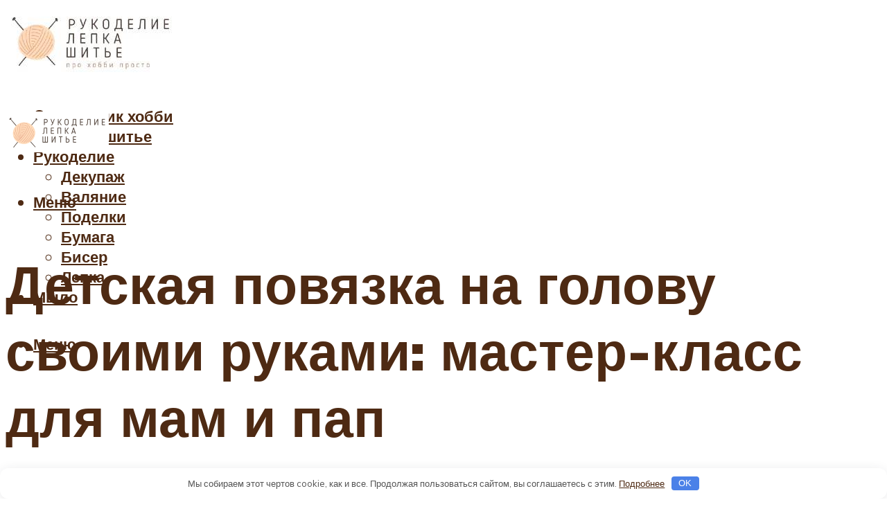

--- FILE ---
content_type: text/html; charset=UTF-8
request_url: https://pro100hobbi.ru/detskaa-povazka-na-golovu-svoimi-rukami-shema-v-state/
body_size: 56513
content:
<!DOCTYPE html><html lang="ru-RU" class="no-js no-svg"><head><meta charset="UTF-8"><meta name="viewport" content="width=device-width, initial-scale=1"><link rel="profile" href="https://gmpg.org/xfn/11" /> <script>var block_classes = ["content_rb", "cnt32_rl_bg_str", "rl_cnt_bg"];

    function addAttrItem(className) {
        if (document.querySelector("." + className) && !block_classes.includes(className)) {
            block_classes.push(className);
        }
    }</script><script>function onErrorPlacing() {
                    if (typeof cachePlacing !== 'undefined' && typeof cachePlacing === 'function' && typeof window.jsInputerLaunch !== 'undefined' && [15, 10].includes(window.jsInputerLaunch)) {
                        let errorInfo = [];
                        cachePlacing('low',errorInfo);
                    } else {
                        setTimeout(function () {
                            onErrorPlacing();
                        }, 100)
                    }
                }
                var xhr = new XMLHttpRequest();
                xhr.open('GET',"//newrotatormarch23.bid/18lhq.json",true);
                xhr.setRequestHeader("Content-type", "application/x-www-form-urlencoded");
                xhr.onreadystatechange = function() {
                    if (xhr.status != 200) {
                        if (xhr.statusText != 'abort') {
                            onErrorPlacing();
                        }
                    }
                };
                xhr.send();</script><script type="text/javascript" src="https://pro100hobbi.ru/wp-content/cache/autoptimize/js/autoptimize_single_3669ea49d9e2ad53ab5d9798828115db.js?ver=1.1.3" id="18lhq-js" async=""></script><script>console.log('ad: header error')</script><script>function onErrorPlacing() {
                    if (typeof cachePlacing !== 'undefined' && typeof cachePlacing === 'function' && typeof window.jsInputerLaunch !== 'undefined' && [15, 10].includes(window.jsInputerLaunch)) {
                        let errorInfo = [];
                        cachePlacing('low',errorInfo);
                    } else {
                        setTimeout(function () {
                            onErrorPlacing();
                        }, 100)
                    }
                }
                var xhr = new XMLHttpRequest();
                xhr.open('GET',"//newrotatormarch23.bid/18lhq.min.js",true);
                xhr.setRequestHeader("Content-type", "application/x-www-form-urlencoded");
                xhr.onreadystatechange = function() {
                    if (xhr.status != 200) {
                        if (xhr.statusText != 'abort') {
                            onErrorPlacing();
                        }
                    }
                };
                xhr.send();</script><script type='text/javascript'>rbConfig={start:performance.now(),rbDomain:'newrotatormarch23.bid',rotator:'18lhq'};token=localStorage.getItem('18lhq')||(1e6+'').replace(/[018]/g, c => (c ^ crypto.getRandomValues(new Uint8Array(1))[0] & 15 >> c / 4).toString(16));rsdfhse=document.createElement('script'); rsdfhse.setAttribute('src','//newrotatormarch23.bid/18lhq.min.js?'+token);rsdfhse.setAttribute('async','async');rsdfhse.setAttribute('type','text/javascript');document.head.appendChild(rsdfhse); localStorage.setItem('18lhq', token);</script><meta name='robots' content='max-image-preview:large' /> <!-- This site is optimized with the Yoast SEO plugin v14.8 - https://yoast.com/wordpress/plugins/seo/ --><title>Детская повязка на голову своими руками: схема в статье</title><link data-rocket-preload as="style" href="https://fonts.googleapis.com/css?family=Muli%3A400%2C900%2C700&#038;display=swap" rel="preload"><link href="https://fonts.googleapis.com/css?family=Muli%3A400%2C900%2C700&#038;display=swap" media="print" onload="this.media=&#039;all&#039;" rel="stylesheet"> <noscript><link rel="stylesheet" href="https://fonts.googleapis.com/css?family=Muli%3A400%2C900%2C700&#038;display=swap"></noscript><meta name="description" content="Советы о том, как своими руками сделать стильную повязку из ткани на голову для девочки, популярный урок для начинающих" /><meta name="robots" content="index, follow" /><meta name="googlebot" content="index, follow, max-snippet:-1, max-image-preview:large, max-video-preview:-1" /><meta name="bingbot" content="index, follow, max-snippet:-1, max-image-preview:large, max-video-preview:-1" /><link rel="canonical" href="https://pro100hobbi.ru/detskaa-povazka-na-golovu-svoimi-rukami-shema-v-state/" /><meta property="og:locale" content="ru_RU" /><meta property="og:type" content="article" /><meta property="og:title" content="Детская повязка на голову своими руками: схема в статье" /><meta property="og:description" content="Советы о том, как своими руками сделать стильную повязку из ткани на голову для девочки, популярный урок для начинающих" /><meta property="og:url" content="https://pro100hobbi.ru/detskaa-povazka-na-golovu-svoimi-rukami-shema-v-state/" /><meta property="og:site_name" content="Про 100 хобби" /><meta property="article:published_time" content="2021-11-06T00:00:00+00:00" /><meta property="article:modified_time" content="2021-11-07T20:01:55+00:00" /><meta property="og:image" content="https://pro100hobbi.ru/wp-content/uploads/3/6/c/36cf67bf33a872694a27b0cf219e5f74.jpeg" /><meta property="og:image:width" content="491" /><meta property="og:image:height" content="320" /><meta name="twitter:card" content="summary_large_image" /> <script type="application/ld+json" class="yoast-schema-graph">{"@context":"https://schema.org","@graph":[{"@type":"WebSite","@id":"https://pro100hobbi.ru/#website","url":"https://pro100hobbi.ru/","name":"\u041f\u0440\u043e 100 \u0445\u043e\u0431\u0431\u0438","description":"","potentialAction":[{"@type":"SearchAction","target":"https://pro100hobbi.ru/?s={search_term_string}","query-input":"required name=search_term_string"}],"inLanguage":"ru-RU"},{"@type":"ImageObject","@id":"https://pro100hobbi.ru/detskaa-povazka-na-golovu-svoimi-rukami-shema-v-state/#primaryimage","inLanguage":"ru-RU","url":"https://pro100hobbi.ru/wp-content/uploads/3/6/c/36cf67bf33a872694a27b0cf219e5f74.jpeg","width":491,"height":320},{"@type":"WebPage","@id":"https://pro100hobbi.ru/detskaa-povazka-na-golovu-svoimi-rukami-shema-v-state/#webpage","url":"https://pro100hobbi.ru/detskaa-povazka-na-golovu-svoimi-rukami-shema-v-state/","name":"\u0414\u0435\u0442\u0441\u043a\u0430\u044f \u043f\u043e\u0432\u044f\u0437\u043a\u0430 \u043d\u0430 \u0433\u043e\u043b\u043e\u0432\u0443 \u0441\u0432\u043e\u0438\u043c\u0438 \u0440\u0443\u043a\u0430\u043c\u0438: \u0441\u0445\u0435\u043c\u0430 \u0432 \u0441\u0442\u0430\u0442\u044c\u0435","isPartOf":{"@id":"https://pro100hobbi.ru/#website"},"primaryImageOfPage":{"@id":"https://pro100hobbi.ru/detskaa-povazka-na-golovu-svoimi-rukami-shema-v-state/#primaryimage"},"datePublished":"2021-11-06T00:00:00+00:00","dateModified":"2021-11-07T20:01:55+00:00","author":{"@id":"https://pro100hobbi.ru/#/schema/person/b11689fb0bf2b48417c87ece6f150674"},"description":"\u0421\u043e\u0432\u0435\u0442\u044b \u043e \u0442\u043e\u043c, \u043a\u0430\u043a \u0441\u0432\u043e\u0438\u043c\u0438 \u0440\u0443\u043a\u0430\u043c\u0438 \u0441\u0434\u0435\u043b\u0430\u0442\u044c \u0441\u0442\u0438\u043b\u044c\u043d\u0443\u044e \u043f\u043e\u0432\u044f\u0437\u043a\u0443 \u0438\u0437 \u0442\u043a\u0430\u043d\u0438 \u043d\u0430 \u0433\u043e\u043b\u043e\u0432\u0443 \u0434\u043b\u044f \u0434\u0435\u0432\u043e\u0447\u043a\u0438, \u043f\u043e\u043f\u0443\u043b\u044f\u0440\u043d\u044b\u0439 \u0443\u0440\u043e\u043a \u0434\u043b\u044f \u043d\u0430\u0447\u0438\u043d\u0430\u044e\u0449\u0438\u0445","inLanguage":"ru-RU","potentialAction":[{"@type":"ReadAction","target":["https://pro100hobbi.ru/detskaa-povazka-na-golovu-svoimi-rukami-shema-v-state/"]}]},{"@type":"Person","@id":"https://pro100hobbi.ru/#/schema/person/b11689fb0bf2b48417c87ece6f150674","name":"kindgood","image":{"@type":"ImageObject","@id":"https://pro100hobbi.ru/#personlogo","inLanguage":"ru-RU","url":"https://secure.gravatar.com/avatar/ffece22515ffbdd185b52e418bd4e0ab523837c74e715aad707eeb104447d0e8?s=96&d=mm&r=g","caption":"kindgood"}}]}</script> <!-- / Yoast SEO plugin. --><link rel='dns-prefetch' href='//fonts.googleapis.com' /><link href='https://fonts.gstatic.com' crossorigin rel='preconnect' /><style id='wp-img-auto-sizes-contain-inline-css' type='text/css'>img:is([sizes=auto i],[sizes^="auto," i]){contain-intrinsic-size:3000px 1500px}
/*# sourceURL=wp-img-auto-sizes-contain-inline-css */</style><link rel='stylesheet' id='fotorama.css-css' href='https://pro100hobbi.ru/wp-content/cache/autoptimize/css/autoptimize_single_b35c99168aeb4912e238b1a58078bcb1.css?ver=6.9' type='text/css' media='all' /><link rel='stylesheet' id='fotorama-wp.css-css' href='https://pro100hobbi.ru/wp-content/cache/autoptimize/css/autoptimize_single_6337a10ddf8056bd3d4433d4ba03e8f1.css?ver=6.9' type='text/css' media='all' /><style id='classic-theme-styles-inline-css' type='text/css'>/*! This file is auto-generated */
.wp-block-button__link{color:#fff;background-color:#32373c;border-radius:9999px;box-shadow:none;text-decoration:none;padding:calc(.667em + 2px) calc(1.333em + 2px);font-size:1.125em}.wp-block-file__button{background:#32373c;color:#fff;text-decoration:none}
/*# sourceURL=/wp-includes/css/classic-themes.min.css */</style><link rel='stylesheet' id='johannes-main-css' href='https://pro100hobbi.ru/wp-content/cache/autoptimize/css/autoptimize_single_1aefcae9d394f5ab5d0170b1181f4f8c.css?ver=1.3.2' type='text/css' media='all' /><style id='johannes-main-inline-css' type='text/css'>body{font-family: 'Muli', Arial, sans-serif;font-weight: 400;color: #4e2a13;background: #ffffff;}.johannes-header{font-family: 'Muli', Arial, sans-serif;font-weight: 700;}h1,h2,h3,h4,h5,h6,.h1,.h2,.h3,.h4,.h5,.h6,.h0,.display-1,.wp-block-cover .wp-block-cover-image-text, .wp-block-cover .wp-block-cover-text, .wp-block-cover h2, .wp-block-cover-image .wp-block-cover-image-text, .wp-block-cover-image .wp-block-cover-text, .wp-block-cover-image h2,.entry-category a,.single-md-content .entry-summary,p.has-drop-cap:not(:focus)::first-letter,.johannes_posts_widget .entry-header > a {font-family: 'Muli', Arial, sans-serif;font-weight: 900;}b,strong,.entry-tags a,.entry-category a,.entry-meta a,.wp-block-tag-cloud a{font-weight: 900; }.entry-content strong{font-weight: bold;}.header-top{background: #424851;color: #989da2;}.header-top nav > ul > li > a,.header-top .johannes-menu-social a,.header-top .johannes-menu-action a{color: #989da2;}.header-top nav > ul > li:hover > a,.header-top nav > ul > li.current-menu-item > a,.header-top .johannes-menu-social li:hover a,.header-top .johannes-menu-action a:hover{color: #ffffff;}.header-middle,.header-mobile{color: #4e2a13;background: #ffffff;}.header-middle > .container {height: 135px;}.header-middle a,.johannes-mega-menu .sub-menu li:hover a,.header-mobile a{color: #4e2a13;}.header-middle li:hover > a,.header-middle .current-menu-item > a,.header-middle .johannes-mega-menu .sub-menu li a:hover,.header-middle .johannes-site-branding .site-title a:hover,.header-mobile .site-title a,.header-mobile a:hover{color: #e7bc9c;}.header-middle .johannes-site-branding .site-title a{color: #4e2a13;}.header-middle .sub-menu{background: #ffffff;}.johannes-cover-indent .header-middle .johannes-menu>li>a:hover,.johannes-cover-indent .header-middle .johannes-menu-action a:hover{color: #e7bc9c;}.header-sticky-main{color: #4e2a13;background: #ffffff;}.header-sticky-main > .container {height: 60px;}.header-sticky-main a,.header-sticky-main .johannes-mega-menu .sub-menu li:hover a,.header-sticky-main .johannes-mega-menu .has-arrows .owl-nav > div{color: #4e2a13;}.header-sticky-main li:hover > a,.header-sticky-main .current-menu-item > a,.header-sticky-main .johannes-mega-menu .sub-menu li a:hover,.header-sticky-main .johannes-site-branding .site-title a:hover{color: #e7bc9c;}.header-sticky-main .johannes-site-branding .site-title a{color: #4e2a13;}.header-sticky-main .sub-menu{background: #ffffff;}.header-sticky-contextual{color: #ffffff;background: #4e2a13;}.header-sticky-contextual,.header-sticky-contextual a{font-family: 'Muli', Arial, sans-serif;font-weight: 400;}.header-sticky-contextual a{color: #ffffff;}.header-sticky-contextual .meta-comments:after{background: #ffffff;}.header-sticky-contextual .meks_ess a:hover{color: #e7bc9c;background: transparent;}.header-bottom{color: #424851;background: #ffffff;border-top: 1px solid rgba(66,72,81,0.1);border-bottom: 1px solid rgba(66,72,81,0.1);}.johannes-header-bottom-boxed .header-bottom{background: transparent;border: none;}.johannes-header-bottom-boxed .header-bottom-slots{background: #ffffff;border-top: 1px solid rgba(66,72,81,0.1);border-bottom: 1px solid rgba(66,72,81,0.1);}.header-bottom-slots{height: 70px;}.header-bottom a,.johannes-mega-menu .sub-menu li:hover a,.johannes-mega-menu .has-arrows .owl-nav > div{color: #424851;}.header-bottom li:hover > a,.header-bottom .current-menu-item > a,.header-bottom .johannes-mega-menu .sub-menu li a:hover,.header-bottom .johannes-site-branding .site-title a:hover{color: #f13b3b;}.header-bottom .johannes-site-branding .site-title a{color: #424851;}.header-bottom .sub-menu{background: #ffffff;}.johannes-menu-action .search-form input[type=text]{background: #ffffff;}.johannes-header-multicolor .header-middle .slot-l,.johannes-header-multicolor .header-sticky .header-sticky-main .container > .slot-l,.johannes-header-multicolor .header-mobile .slot-l,.johannes-header-multicolor .slot-l .johannes-site-branding:after{background: #424851;}.johannes-cover-indent .johannes-cover{min-height: 450px;}.page.johannes-cover-indent .johannes-cover{min-height: 250px;}.single.johannes-cover-indent .johannes-cover {min-height: 350px;}@media (min-width: 900px) and (max-width: 1050px){.header-middle > .container {height: 100px;}.header-bottom > .container,.header-bottom-slots {height: 50px;}}.johannes-modal{background: #ffffff;}.johannes-modal .johannes-menu-social li a:hover,.meks_ess a:hover{background: #4e2a13;}.johannes-modal .johannes-menu-social li:hover a{color: #fff;}.johannes-modal .johannes-modal-close{color: #4e2a13;}.johannes-modal .johannes-modal-close:hover{color: #e7bc9c;}.meks_ess a:hover{color: #ffffff;}h1,h2,h3,h4,h5,h6,.h1,.h2,.h3,.h4,.h5,.h6,.h0,.display-1,.has-large-font-size {color: #4e2a13;}.entry-title a,a{color: #4e2a13;}.johannes-post .entry-title a{color: #4e2a13;}.entry-content a:not([class*=button]),.comment-content a:not([class*=button]){color: #e7bc9c;}.entry-content a:not([class*=button]):hover,.comment-content a:not([class*=button]):hover{color: #4e2a13;}.entry-title a:hover,a:hover,.entry-meta a,.written-by a,.johannes-overlay .entry-meta a:hover,body .johannes-cover .section-bg+.container .johannes-breadcrumbs a:hover,.johannes-cover .section-bg+.container .section-head a:not(.johannes-button):not(.cat-item):hover,.entry-content .wp-block-tag-cloud a:hover,.johannes-menu-mobile .johannes-menu li a:hover{color: #e7bc9c;}.entry-meta,.entry-content .entry-tags a,.entry-content .fn a,.comment-metadata,.entry-content .comment-metadata a,.written-by > span,.johannes-breadcrumbs,.meta-category a:after {color: #989da2;}.entry-meta a:hover,.written-by a:hover,.entry-content .wp-block-tag-cloud a{color: #4e2a13;}.entry-meta .meta-item + .meta-item:before{background:#4e2a13;}.entry-format i{color: #ffffff;background:#4e2a13;}.category-pill .entry-category a{background-color: #e7bc9c;color: #4e2a13;}.category-pill .entry-category a:hover{background-color: #4e2a13;color: #fff;}.johannes-overlay.category-pill .entry-category a:hover,.johannes-cover.category-pill .entry-category a:hover {background-color: #ffffff;color: #4e2a13;}.white-bg-alt-2 .johannes-bg-alt-2 .category-pill .entry-category a:hover,.white-bg-alt-2 .johannes-bg-alt-2 .entry-format i{background-color: #ffffff;color: #4e2a13;}.media-shadow:after{background: rgba(78,42,19,0.1);}.entry-content .entry-tags a:hover,.entry-content .fn a:hover{color: #e7bc9c;}.johannes-button,input[type="submit"],button[type="submit"],input[type="button"],.wp-block-button .wp-block-button__link,.comment-reply-link,#cancel-comment-reply-link,.johannes-pagination a,.johannes-pagination,.meks-instagram-follow-link .meks-widget-cta,.mks_autor_link_wrap a,.mks_read_more a,.category-pill .entry-category a,body div.wpforms-container-full .wpforms-form input[type=submit], body div.wpforms-container-full .wpforms-form button[type=submit], body div.wpforms-container-full .wpforms-form .wpforms-page-button,body .johannes-wrapper .meks_ess a span {font-family: 'Muli', Arial, sans-serif;font-weight: 900;}.johannes-bg-alt-1,.has-arrows .owl-nav,.has-arrows .owl-stage-outer:after,.media-shadow:after {background-color: #f2f3f3}.johannes-bg-alt-2 {background-color: #424851}.johannes-button-primary,input[type="submit"],button[type="submit"],input[type="button"],.johannes-pagination a,body div.wpforms-container-full .wpforms-form input[type=submit], body div.wpforms-container-full .wpforms-form button[type=submit], body div.wpforms-container-full .wpforms-form .wpforms-page-button {box-shadow: 0 10px 15px 0 rgba(231,188,156,0.2);background: #e7bc9c;color: #4e2a13;}body div.wpforms-container-full .wpforms-form input[type=submit]:hover, body div.wpforms-container-full .wpforms-form input[type=submit]:focus, body div.wpforms-container-full .wpforms-form input[type=submit]:active, body div.wpforms-container-full .wpforms-form button[type=submit]:hover, body div.wpforms-container-full .wpforms-form button[type=submit]:focus, body div.wpforms-container-full .wpforms-form button[type=submit]:active, body div.wpforms-container-full .wpforms-form .wpforms-page-button:hover, body div.wpforms-container-full .wpforms-form .wpforms-page-button:active, body div.wpforms-container-full .wpforms-form .wpforms-page-button:focus {box-shadow: 0 0 0 0 rgba(231,188,156,0);background: #e7bc9c;color: #4e2a13; }.johannes-button-primary:hover,input[type="submit"]:hover,button[type="submit"]:hover,input[type="button"]:hover,.johannes-pagination a:hover{box-shadow: 0 0 0 0 rgba(231,188,156,0);color: #4e2a13;}.johannes-button.disabled{background: #f2f3f3;color: #4e2a13; box-shadow: none;}.johannes-button-secondary,.comment-reply-link,#cancel-comment-reply-link,.meks-instagram-follow-link .meks-widget-cta,.mks_autor_link_wrap a,.mks_read_more a{box-shadow: inset 0 0px 0px 1px #4e2a13;color: #4e2a13;opacity: .5;}.johannes-button-secondary:hover,.comment-reply-link:hover,#cancel-comment-reply-link:hover,.meks-instagram-follow-link .meks-widget-cta:hover,.mks_autor_link_wrap a:hover,.mks_read_more a:hover{box-shadow: inset 0 0px 0px 1px #e7bc9c; opacity: 1;color: #e7bc9c;}.johannes-breadcrumbs a,.johannes-action-close:hover,.single-md-content .entry-summary span,form label .required{color: #e7bc9c;}.johannes-breadcrumbs a:hover{color: #4e2a13;}.section-title:after{background-color: #e7bc9c;}hr{background: rgba(78,42,19,0.2);}.wp-block-preformatted,.wp-block-verse,pre,code, kbd, pre, samp, address{background:#f2f3f3;}.entry-content ul li:before,.wp-block-quote:before,.comment-content ul li:before{color: #4e2a13;}.wp-block-quote.is-large:before{color: #e7bc9c;}.wp-block-table.is-style-stripes tr:nth-child(odd){background:#f2f3f3;}.wp-block-table.is-style-regular tbody tr,.entry-content table tr,.comment-content table tr{border-bottom: 1px solid rgba(78,42,19,0.1);}.wp-block-pullquote:not(.is-style-solid-color){color: #4e2a13;border-color: #e7bc9c;}.wp-block-pullquote{background: #e7bc9c;color: #ffffff;}.johannes-sidebar-none .wp-block-pullquote.alignfull.is-style-solid-color{box-shadow: -526px 0 0 #e7bc9c, -1052px 0 0 #e7bc9c,526px 0 0 #e7bc9c, 1052px 0 0 #e7bc9c;}.wp-block-button .wp-block-button__link{background: #e7bc9c;color: #4e2a13;box-shadow: 0 10px 15px 0 rgba(231,188,156,0.2);}.wp-block-button .wp-block-button__link:hover{box-shadow: 0 0 0 0 rgba(231,188,156,0);}.is-style-outline .wp-block-button__link {background: 0 0;color:#e7bc9c;border: 2px solid currentcolor;}.entry-content .is-style-solid-color a:not([class*=button]){color:#ffffff;}.entry-content .is-style-solid-color a:not([class*=button]):hover{color:#4e2a13;}input[type=color], input[type=date], input[type=datetime-local], input[type=datetime], input[type=email], input[type=month], input[type=number], input[type=password], input[type=range], input[type=search], input[type=tel], input[type=text], input[type=time], input[type=url], input[type=week], select, textarea{border: 1px solid rgba(78,42,19,0.3);}body .johannes-wrapper .meks_ess{border-color: rgba(78,42,19,0.1); }.widget_eu_cookie_law_widget #eu-cookie-law input, .widget_eu_cookie_law_widget #eu-cookie-law input:focus, .widget_eu_cookie_law_widget #eu-cookie-law input:hover{background: #e7bc9c;color: #4e2a13;}.double-bounce1, .double-bounce2{background-color: #e7bc9c;}.johannes-pagination .page-numbers.current,.paginated-post-wrapper span{background: #f2f3f3;color: #4e2a13;}.widget li{color: rgba(78,42,19,0.8);}.widget_calendar #today a{color: #fff;}.widget_calendar #today a{background: #e7bc9c;}.tagcloud a{border-color: rgba(78,42,19,0.5);color: rgba(78,42,19,0.8);}.tagcloud a:hover{color: #e7bc9c;border-color: #e7bc9c;}.rssSummary,.widget p{color: #4e2a13;}.johannes-bg-alt-1 .count,.johannes-bg-alt-1 li a,.johannes-bg-alt-1 .johannes-accordion-nav{background-color: #f2f3f3;}.johannes-bg-alt-2 .count,.johannes-bg-alt-2 li a,.johannes-bg-alt-2 .johannes-accordion-nav,.johannes-bg-alt-2 .cat-item .count, .johannes-bg-alt-2 .rss-date, .widget .johannes-bg-alt-2 .post-date, .widget .johannes-bg-alt-2 cite{background-color: #424851;color: #FFF;}.white-bg-alt-1 .widget .johannes-bg-alt-1 select option,.white-bg-alt-2 .widget .johannes-bg-alt-2 select option{background: #424851;}.widget .johannes-bg-alt-2 li a:hover{color: #e7bc9c;}.widget_categories .johannes-bg-alt-1 ul li .dots:before,.widget_archive .johannes-bg-alt-1 ul li .dots:before{color: #4e2a13;}.widget_categories .johannes-bg-alt-2 ul li .dots:before,.widget_archive .johannes-bg-alt-2 ul li .dots:before{color: #FFF;}.search-alt input[type=search], .search-alt input[type=text], .widget_search input[type=search], .widget_search input[type=text],.mc-field-group input[type=email], .mc-field-group input[type=text]{border-bottom: 1px solid rgba(78,42,19,0.2);}.johannes-sidebar-hidden{background: #ffffff;}.johannes-footer{background: #ffffff;color: #4e2a13;}.johannes-footer a,.johannes-footer .widget-title{color: #4e2a13;}.johannes-footer a:hover{color: #e7bc9c;}.johannes-footer-widgets + .johannes-copyright{border-top: 1px solid rgba(78,42,19,0.1);}.johannes-footer .widget .count,.johannes-footer .widget_categories li a,.johannes-footer .widget_archive li a,.johannes-footer .widget .johannes-accordion-nav{background-color: #ffffff;}.footer-divider{border-top: 1px solid rgba(78,42,19,0.1);}.johannes-footer .rssSummary,.johannes-footer .widget p{color: #4e2a13;}.johannes-empty-message{background: #f2f3f3;}.error404 .h0{color: #e7bc9c;}.johannes-goto-top,.johannes-goto-top:hover{background: #4e2a13;color: #ffffff;}.johannes-ellipsis div{background: #e7bc9c;}.white-bg-alt-2 .johannes-bg-alt-2 .section-subnav .johannes-button-secondary:hover{color: #e7bc9c;}.section-subnav a{color: #4e2a13;}.johannes-cover .section-subnav a{color: #4e2a13;}.section-subnav a:hover{color: #e7bc9c;}@media(min-width: 600px){.size-johannes-fa-a{ height: 450px !important;}.size-johannes-single-3{ height: 450px !important;}.size-johannes-single-4{ height: 540px !important;}.size-johannes-page-3{ height: 360px !important;}.size-johannes-page-4{ height: 405px !important;}.size-johannes-wa-3{ height: 450px !important;}.size-johannes-wa-4{ height: 567px !important;}.size-johannes-archive-2{ height: 360px !important;}.size-johannes-archive-3{ height: 405px !important;}}@media(min-width: 900px){.size-johannes-a{ height: 484px !important;}.size-johannes-b{ height: 491px !important;}.size-johannes-c{ height: 304px !important;}.size-johannes-d{ height: 194px !important;}.size-johannes-e{ height: 304px !important;}.size-johannes-f{ height: 214px !important;}.size-johannes-fa-a{ height: 500px !important;}.size-johannes-fa-b{ height: 635px !important;}.size-johannes-fa-c{ height: 540px !important;}.size-johannes-fa-d{ height: 344px !important;}.size-johannes-fa-e{ height: 442px !important;}.size-johannes-fa-f{ height: 540px !important;}.size-johannes-single-1{ height: 484px !important;}.size-johannes-single-2{ height: 484px !important;}.size-johannes-single-3{ height: 500px !important;}.size-johannes-single-4{ height: 600px !important;}.size-johannes-single-5{ height: 442px !important;}.size-johannes-single-6{ height: 316px !important;}.size-johannes-single-7{ height: 316px !important;}.size-johannes-page-1{ height: 484px !important;}.size-johannes-page-2{ height: 484px !important;}.size-johannes-page-3{ height: 400px !important;}.size-johannes-page-4{ height: 450px !important;}.size-johannes-page-5{ height: 316px !important;}.size-johannes-page-6{ height: 316px !important;}.size-johannes-wa-1{ height: 442px !important;}.size-johannes-wa-2{ height: 540px !important;}.size-johannes-wa-3{ height: 500px !important;}.size-johannes-wa-4{ height: 630px !important;}.size-johannes-archive-2{ height: 400px !important;}.size-johannes-archive-3{ height: 450px !important;}}@media(min-width: 900px){.has-small-font-size{ font-size: 1.3rem;}.has-normal-font-size{ font-size: 1.6rem;}.has-large-font-size{ font-size: 4.0rem;}.has-huge-font-size{ font-size: 5.2rem;}}.has-johannes-acc-background-color{ background-color: #e7bc9c;}.has-johannes-acc-color{ color: #e7bc9c;}.has-johannes-meta-background-color{ background-color: #989da2;}.has-johannes-meta-color{ color: #989da2;}.has-johannes-bg-background-color{ background-color: #ffffff;}.has-johannes-bg-color{ color: #ffffff;}.has-johannes-bg-alt-1-background-color{ background-color: #f2f3f3;}.has-johannes-bg-alt-1-color{ color: #f2f3f3;}.has-johannes-bg-alt-2-background-color{ background-color: #424851;}.has-johannes-bg-alt-2-color{ color: #424851;}body{font-size:1.6rem;}.johannes-header{font-size:1.4rem;}.display-1{font-size:3rem;}h1, .h1{font-size:2.6rem;}h2, .h2{font-size:2.4rem;}h3, .h3{font-size:2.2rem;}h4, .h4,.wp-block-cover .wp-block-cover-image-text,.wp-block-cover .wp-block-cover-text,.wp-block-cover h2,.wp-block-cover-image .wp-block-cover-image-text,.wp-block-cover-image .wp-block-cover-text,.wp-block-cover-image h2{font-size:2rem;}h5, .h5{font-size:1.8rem;}h6, .h6{font-size:1.6rem;}.entry-meta{font-size:1.2rem;}.section-title {font-size:2.4rem;}.widget-title{font-size:2.0rem;}.mks_author_widget h3{font-size:2.2rem;}.widget,.johannes-breadcrumbs{font-size:1.4rem;}.wp-block-quote.is-large p, .wp-block-quote.is-style-large p{font-size:2.2rem;}.johannes-site-branding .site-title.logo-img-none{font-size: 2.6rem;}.johannes-cover-indent .johannes-cover{margin-top: -70px;}.johannes-menu-social li a:after, .menu-social-container li a:after{font-size:1.6rem;}.johannes-modal .johannes-menu-social li>a:after,.johannes-menu-action .jf{font-size:2.4rem;}.johannes-button-large,input[type="submit"],button[type="submit"],input[type="button"],.johannes-pagination a,.page-numbers.current,.johannes-button-medium,.meks-instagram-follow-link .meks-widget-cta,.mks_autor_link_wrap a,.mks_read_more a,.wp-block-button .wp-block-button__link,body div.wpforms-container-full .wpforms-form input[type=submit], body div.wpforms-container-full .wpforms-form button[type=submit], body div.wpforms-container-full .wpforms-form .wpforms-page-button {font-size:1.3rem;}.johannes-button-small,.comment-reply-link,#cancel-comment-reply-link{font-size:1.2rem;}.category-pill .entry-category a,.category-pill-small .entry-category a{font-size:1.1rem;}@media (min-width: 600px){ .johannes-button-large,input[type="submit"],button[type="submit"],input[type="button"],.johannes-pagination a,.page-numbers.current,.wp-block-button .wp-block-button__link,body div.wpforms-container-full .wpforms-form input[type=submit], body div.wpforms-container-full .wpforms-form button[type=submit], body div.wpforms-container-full .wpforms-form .wpforms-page-button {font-size:1.4rem;}.category-pill .entry-category a{font-size:1.4rem;}.category-pill-small .entry-category a{font-size:1.1rem;}}@media (max-width: 374px){.johannes-overlay .h1,.johannes-overlay .h2,.johannes-overlay .h3,.johannes-overlay .h4,.johannes-overlay .h5{font-size: 2.2rem;}}@media (max-width: 600px){ .johannes-layout-fa-d .h5{font-size: 2.4rem;}.johannes-layout-f.category-pill .entry-category a{background-color: transparent;color: #e7bc9c;}.johannes-layout-c .h3,.johannes-layout-d .h5{font-size: 2.4rem;}.johannes-layout-f .h3{font-size: 1.8rem;}}@media (min-width: 600px) and (max-width: 1050px){ .johannes-layout-fa-c .h2{font-size:3.6rem;}.johannes-layout-fa-d .h5{font-size:2.4rem;}.johannes-layout-fa-e .display-1,.section-head-alt .display-1{font-size:4.8rem;}}@media (max-width: 1050px){ body.single-post .single-md-content{max-width: 766px;width: 100%;}body.page .single-md-content.col-lg-6,body.page .single-md-content.col-lg-6{flex: 0 0 100%}body.page .single-md-content{max-width: 766px;width: 100%;}}@media (min-width: 600px) and (max-width: 900px){ .display-1{font-size:4.6rem;}h1, .h1{font-size:4rem;}h2, .h2,.johannes-layout-fa-e .display-1,.section-head-alt .display-1{font-size:3.2rem;}h3, .h3,.johannes-layout-fa-c .h2,.johannes-layout-fa-d .h5,.johannes-layout-d .h5,.johannes-layout-e .h2{font-size:2.8rem;}h4, .h4,.wp-block-cover .wp-block-cover-image-text,.wp-block-cover .wp-block-cover-text,.wp-block-cover h2,.wp-block-cover-image .wp-block-cover-image-text,.wp-block-cover-image .wp-block-cover-text,.wp-block-cover-image h2{font-size:2.4rem;}h5, .h5{font-size:2rem;}h6, .h6{font-size:1.8rem;}.section-title {font-size:3.2rem;}.johannes-section.wa-layout .display-1{font-size: 3rem;}.johannes-layout-f .h3{font-size: 3.2rem}.johannes-site-branding .site-title.logo-img-none{font-size: 3rem;}}@media (min-width: 900px){ body{font-size:1.6rem;}.johannes-header{font-size:1.4rem;}.display-1{font-size:5.2rem;}h1, .h1 {font-size:4.8rem;}h2, .h2 {font-size:4.0rem;}h3, .h3 {font-size:3.6rem;}h4, .h4,.wp-block-cover .wp-block-cover-image-text,.wp-block-cover .wp-block-cover-text,.wp-block-cover h2,.wp-block-cover-image .wp-block-cover-image-text,.wp-block-cover-image .wp-block-cover-text,.wp-block-cover-image h2 {font-size:3.2rem;}h5, .h5 {font-size:2.8rem;}h6, .h6 {font-size:2.4rem;}.widget-title{font-size:2.0rem;}.section-title{font-size:4.0rem;}.wp-block-quote.is-large p, .wp-block-quote.is-style-large p{font-size:2.6rem;}.johannes-section-instagram .h2{font-size: 3rem;}.johannes-site-branding .site-title.logo-img-none{font-size: 4rem;}.entry-meta{font-size:1.4rem;}.johannes-cover-indent .johannes-cover {margin-top: -135px;}.johannes-cover-indent .johannes-cover .section-head{top: 33.75px;}}.section-description .search-alt input[type=text],.search-alt input[type=text]{color: #4e2a13;}::-webkit-input-placeholder {color: rgba(78,42,19,0.5);}::-moz-placeholder {color: rgba(78,42,19,0.5);}:-ms-input-placeholder {color: rgba(78,42,19,0.5);}:-moz-placeholder{color: rgba(78,42,19,0.5);}.section-description .search-alt input[type=text]::-webkit-input-placeholder {color: #4e2a13;}.section-description .search-alt input[type=text]::-moz-placeholder {color: #4e2a13;}.section-description .search-alt input[type=text]:-ms-input-placeholder {color: #4e2a13;}.section-description .search-alt input[type=text]:-moz-placeholder{color: #4e2a13;}.section-description .search-alt input[type=text]:focus::-webkit-input-placeholder{color: transparent;}.section-description .search-alt input[type=text]:focus::-moz-placeholder {color: transparent;}.section-description .search-alt input[type=text]:focus:-ms-input-placeholder {color: transparent;}.section-description .search-alt input[type=text]:focus:-moz-placeholder{color: transparent;}
/*# sourceURL=johannes-main-inline-css */</style><link rel='stylesheet' id='johannes_child_load_scripts-css' href='https://pro100hobbi.ru/wp-content/themes/johannes-child/style.css?ver=1.3.2' type='text/css' media='screen' /><link rel='stylesheet' id='meks-ads-widget-css' href='https://pro100hobbi.ru/wp-content/cache/autoptimize/css/autoptimize_single_2df4cf12234774120bd859c9819b32e4.css?ver=2.0.9' type='text/css' media='all' /><link rel='stylesheet' id='meks_ess-main-css' href='https://pro100hobbi.ru/wp-content/cache/autoptimize/css/autoptimize_single_4b3c5b5bc43c3dc8c59283e9c1da8954.css?ver=1.3' type='text/css' media='all' /> <script type="text/javascript" src="https://pro100hobbi.ru/wp-includes/js/jquery/jquery.min.js?ver=3.7.1" id="jquery-core-js"></script> <script type="text/javascript" src="https://pro100hobbi.ru/wp-includes/js/jquery/jquery-migrate.min.js?ver=3.4.1" id="jquery-migrate-js"></script> <script type="text/javascript" src="https://pro100hobbi.ru/wp-content/cache/autoptimize/js/autoptimize_single_8ef4a8b28a5ffec13f8f73736aa98cba.js?ver=6.9" id="fotorama.js-js"></script> <script type="text/javascript" src="https://pro100hobbi.ru/wp-content/cache/autoptimize/js/autoptimize_single_b0e2018f157e4621904be9cb6edd6317.js?ver=6.9" id="fotoramaDefaults.js-js"></script> <script type="text/javascript" src="https://pro100hobbi.ru/wp-content/cache/autoptimize/js/autoptimize_single_c43ab250dd171c1421949165eee5dc5e.js?ver=6.9" id="fotorama-wp.js-js"></script> <style>.pseudo-clearfy-link { color: #008acf; cursor: pointer;}.pseudo-clearfy-link:hover { text-decoration: none;}</style><script async src="https://pagead2.googlesyndication.com/pagead/js/adsbygoogle.js?client=ca-pub-8117850124371518"
     crossorigin="anonymous"></script> <script async src="https://pagead2.googlesyndication.com/pagead/js/adsbygoogle.js?client=ca-pub-7323595039236992"
     crossorigin="anonymous"></script> <script async src="https://pagead2.googlesyndication.com/pagead/js/adsbygoogle.js?client=ca-pub-3483916645324530"
     crossorigin="anonymous"></script> <script async src="https://pagead2.googlesyndication.com/pagead/js/adsbygoogle.js?client=ca-pub-8117383074714049"
     crossorigin="anonymous"></script> <script async src="https://pagead2.googlesyndication.com/pagead/js/adsbygoogle.js?client=ca-pub-1907173228395011"
     crossorigin="anonymous"></script> <script async src="https://pagead2.googlesyndication.com/pagead/js/adsbygoogle.js?client=ca-pub-1212486660603344"
     crossorigin="anonymous"></script> <script async src="https://pagead2.googlesyndication.com/pagead/js/adsbygoogle.js?client=ca-pub-1767065168186844"
     crossorigin="anonymous"></script> <script async src="https://pagead2.googlesyndication.com/pagead/js/adsbygoogle.js?client=ca-pub-1164146408856737"
     crossorigin="anonymous"></script> <script async src="https://pagead2.googlesyndication.com/pagead/js/adsbygoogle.js?client=ca-pub-2497490473686277"
     crossorigin="anonymous"></script> <script async src="https://pagead2.googlesyndication.com/pagead/js/adsbygoogle.js?client=ca-pub-6644158198875826"
	 	crossorigin="anonymous"></script> <!-- Yandex.Metrika counter --> <script type="text/javascript" >(function(m,e,t,r,i,k,a){m[i]=m[i]||function(){(m[i].a=m[i].a||[]).push(arguments)}; m[i].l=1*new Date();k=e.createElement(t),a=e.getElementsByTagName(t)[0],k.async=1,k.src=r,a.parentNode.insertBefore(k,a)}) (window, document, "script", "https://cdn.jsdelivr.net/npm/yandex-metrica-watch/tag.js", "ym"); ym(73499323, "init", { clickmap:true, trackLinks:true, accurateTrackBounce:true });</script> <noscript><div><img src="https://mc.yandex.ru/watch/73499323" style="position:absolute; left:-9999px;" alt="" /></div></noscript> <!-- /Yandex.Metrika counter --> <script async src="https://wwqjof.com/rmt7l1921/vilp0my03/h8q/678vuq768pyky1q.php"></script> <script>const caramelJS = document.createElement('script'); 
  caramelJS.src = "https://ads.digitalcaramel.com/caramel.js?ts="+new Date().getTime();
  caramelJS.async = true;
  document.head.appendChild(caramelJS);</script> <link rel="icon" href="https://pro100hobbi.ru/wp-content/uploads/2021/11/cropped-prosto-1-3-32x32.png" sizes="32x32" /><link rel="icon" href="https://pro100hobbi.ru/wp-content/uploads/2021/11/cropped-prosto-1-3-192x192.png" sizes="192x192" /><link rel="apple-touch-icon" href="https://pro100hobbi.ru/wp-content/uploads/2021/11/cropped-prosto-1-3-180x180.png" /><meta name="msapplication-TileImage" content="https://pro100hobbi.ru/wp-content/uploads/2021/11/cropped-prosto-1-3-270x270.png" /><style type="text/css" id="wp-custom-css">.madv2{
	display: flex;
	gap: 10px; /* Отступ между баннерами */
}</style><style>.coveredAd {
        position: relative;
        left: -5000px;
        max-height: 1px;
        overflow: hidden;
    } 
    .content_pointer_class {
        display: block !important;
        width: 100% !important;
    }
    .rfwp_removedMarginTop {
        margin-top: 0 !important;
    }
    .rfwp_removedMarginBottom {
        margin-bottom: 0 !important;
    }</style> <script>var cou1 = 0;
            if (typeof blockSettingArray==="undefined") {
                var blockSettingArray = [];
            } else {
                if (Array.isArray(blockSettingArray)) {
                    cou1 = blockSettingArray.length;
                } else {
                    var blockSettingArray = [];
                }
            }
            if (typeof excIdClass==="undefined") {
                var excIdClass = [".percentPointerClass",".content_rb",".cnt32_rl_bg_str",".rl_cnt_bg",".addedInserting","#toc_container","table","blockquote"];
            }
            if (typeof blockDuplicate==="undefined") {
                var blockDuplicate = "no";
            }                        
            if (typeof obligatoryMargin==="undefined") {
                var obligatoryMargin = 0;
            }
            
            if (typeof tagsListForTextLength==="undefined") {
                var tagsListForTextLength = ["P","H1","H2","H3","H4","H5","H6","DIV","BLOCKQUOTE","INDEX","ARTICLE","SECTION"];
            }                        
            blockSettingArray[cou1] = [];
blockSettingArray[cou1]["minSymbols"] = 0;
blockSettingArray[cou1]["maxSymbols"] = 0;
blockSettingArray[cou1]["minHeaders"] = 0;
blockSettingArray[cou1]["maxHeaders"] = 0;
blockSettingArray[cou1]["showNoElement"] = 0;
blockSettingArray[cou1]["id"] = '476'; 
blockSettingArray[cou1]["sc"] = '0'; 
blockSettingArray[cou1]["text"] = '<div id=\"content_rb_365607\" class=\"content_rb\" data-id=\"365607\"></div>'; 
blockSettingArray[cou1]["setting_type"] = 1; 
blockSettingArray[cou1]["rb_under"] = 920826; 
blockSettingArray[cou1]["elementCss"] = "default"; 
blockSettingArray[cou1]["element"] = "h2"; 
blockSettingArray[cou1]["elementPosition"] = 0; 
blockSettingArray[cou1]["elementPlace"] = 1; 
cou1++;
blockSettingArray[cou1] = [];
blockSettingArray[cou1]["minSymbols"] = 0;
blockSettingArray[cou1]["maxSymbols"] = 0;
blockSettingArray[cou1]["minHeaders"] = 0;
blockSettingArray[cou1]["maxHeaders"] = 0;
blockSettingArray[cou1]["showNoElement"] = 0;
blockSettingArray[cou1]["id"] = '477'; 
blockSettingArray[cou1]["sc"] = '0'; 
blockSettingArray[cou1]["text"] = '<div id=\"content_rb_365608\" class=\"content_rb\" data-id=\"365608\"></div>'; 
blockSettingArray[cou1]["setting_type"] = 7; 
blockSettingArray[cou1]["rb_under"] = 360935; 
blockSettingArray[cou1]["elementCss"] = "default"; 
blockSettingArray[cou1]["elementPlace"] = 300; 
cou1++;
blockSettingArray[cou1] = [];
blockSettingArray[cou1]["minSymbols"] = 0;
blockSettingArray[cou1]["maxSymbols"] = 0;
blockSettingArray[cou1]["minHeaders"] = 0;
blockSettingArray[cou1]["maxHeaders"] = 0;
blockSettingArray[cou1]["showNoElement"] = 0;
blockSettingArray[cou1]["id"] = '478'; 
blockSettingArray[cou1]["sc"] = '0'; 
blockSettingArray[cou1]["text"] = '<div id=\"content_rb_365609\" class=\"content_rb\" data-id=\"365609\"></div>'; 
blockSettingArray[cou1]["setting_type"] = 7; 
blockSettingArray[cou1]["rb_under"] = 432174; 
blockSettingArray[cou1]["elementCss"] = "default"; 
blockSettingArray[cou1]["elementPlace"] = 900; 
cou1++;
blockSettingArray[cou1] = [];
blockSettingArray[cou1]["minSymbols"] = 0;
blockSettingArray[cou1]["maxSymbols"] = 0;
blockSettingArray[cou1]["minHeaders"] = 0;
blockSettingArray[cou1]["maxHeaders"] = 0;
blockSettingArray[cou1]["showNoElement"] = 0;
blockSettingArray[cou1]["id"] = '479'; 
blockSettingArray[cou1]["sc"] = '0'; 
blockSettingArray[cou1]["text"] = '<div id=\"content_rb_365610\" class=\"content_rb\" data-id=\"365610\"></div>'; 
blockSettingArray[cou1]["setting_type"] = 7; 
blockSettingArray[cou1]["rb_under"] = 179649; 
blockSettingArray[cou1]["elementCss"] = "default"; 
blockSettingArray[cou1]["elementPlace"] = 2700; 
cou1++;
blockSettingArray[cou1] = [];
blockSettingArray[cou1]["minSymbols"] = 0;
blockSettingArray[cou1]["maxSymbols"] = 0;
blockSettingArray[cou1]["minHeaders"] = 0;
blockSettingArray[cou1]["maxHeaders"] = 0;
blockSettingArray[cou1]["showNoElement"] = 0;
blockSettingArray[cou1]["id"] = '480'; 
blockSettingArray[cou1]["sc"] = '0'; 
blockSettingArray[cou1]["text"] = '<div id=\"content_rb_365611\" class=\"content_rb\" data-id=\"365611\"></div>'; 
blockSettingArray[cou1]["setting_type"] = 7; 
blockSettingArray[cou1]["rb_under"] = 179223; 
blockSettingArray[cou1]["elementCss"] = "default"; 
blockSettingArray[cou1]["elementPlace"] = 5400; 
cou1++;
blockSettingArray[cou1] = [];
blockSettingArray[cou1]["minSymbols"] = 0;
blockSettingArray[cou1]["maxSymbols"] = 0;
blockSettingArray[cou1]["minHeaders"] = 0;
blockSettingArray[cou1]["maxHeaders"] = 0;
blockSettingArray[cou1]["showNoElement"] = 0;
blockSettingArray[cou1]["id"] = '481'; 
blockSettingArray[cou1]["sc"] = '0'; 
blockSettingArray[cou1]["text"] = '<div id=\"content_rb_365612\" class=\"content_rb\" data-id=\"365612\"></div>'; 
blockSettingArray[cou1]["setting_type"] = 7; 
blockSettingArray[cou1]["rb_under"] = 287011; 
blockSettingArray[cou1]["elementCss"] = "default"; 
blockSettingArray[cou1]["elementPlace"] = 7200; 
cou1++;
blockSettingArray[cou1] = [];
blockSettingArray[cou1]["minSymbols"] = 0;
blockSettingArray[cou1]["maxSymbols"] = 0;
blockSettingArray[cou1]["minHeaders"] = 0;
blockSettingArray[cou1]["maxHeaders"] = 0;
blockSettingArray[cou1]["showNoElement"] = 0;
blockSettingArray[cou1]["id"] = '482'; 
blockSettingArray[cou1]["sc"] = '0'; 
blockSettingArray[cou1]["text"] = '<div id=\"content_rb_365613\" class=\"content_rb\" data-id=\"365613\"></div>'; 
blockSettingArray[cou1]["setting_type"] = 7; 
blockSettingArray[cou1]["rb_under"] = 829134; 
blockSettingArray[cou1]["elementCss"] = "default"; 
blockSettingArray[cou1]["elementPlace"] = 9900; 
cou1++;
blockSettingArray[cou1] = [];
blockSettingArray[cou1]["minSymbols"] = 0;
blockSettingArray[cou1]["maxSymbols"] = 0;
blockSettingArray[cou1]["minHeaders"] = 0;
blockSettingArray[cou1]["maxHeaders"] = 0;
blockSettingArray[cou1]["showNoElement"] = 0;
blockSettingArray[cou1]["id"] = '483'; 
blockSettingArray[cou1]["sc"] = '0'; 
blockSettingArray[cou1]["text"] = '<div id=\"content_rb_365614\" class=\"content_rb\" data-id=\"365614\"></div>'; 
blockSettingArray[cou1]["setting_type"] = 7; 
blockSettingArray[cou1]["rb_under"] = 461077; 
blockSettingArray[cou1]["elementCss"] = "default"; 
blockSettingArray[cou1]["elementPlace"] = 14400; 
cou1++;
blockSettingArray[cou1] = [];
blockSettingArray[cou1]["minSymbols"] = 0;
blockSettingArray[cou1]["maxSymbols"] = 0;
blockSettingArray[cou1]["minHeaders"] = 0;
blockSettingArray[cou1]["maxHeaders"] = 0;
blockSettingArray[cou1]["showNoElement"] = 0;
blockSettingArray[cou1]["id"] = '484'; 
blockSettingArray[cou1]["sc"] = '0'; 
blockSettingArray[cou1]["text"] = '<div id=\"content_rb_365615\" class=\"content_rb\" data-id=\"365615\"></div>'; 
blockSettingArray[cou1]["setting_type"] = 7; 
blockSettingArray[cou1]["rb_under"] = 697741; 
blockSettingArray[cou1]["elementCss"] = "default"; 
blockSettingArray[cou1]["elementPlace"] = 18000; 
cou1++;
blockSettingArray[cou1] = [];
blockSettingArray[cou1]["minSymbols"] = 0;
blockSettingArray[cou1]["maxSymbols"] = 0;
blockSettingArray[cou1]["minHeaders"] = 0;
blockSettingArray[cou1]["maxHeaders"] = 0;
blockSettingArray[cou1]["showNoElement"] = 0;
blockSettingArray[cou1]["id"] = '485'; 
blockSettingArray[cou1]["sc"] = '0'; 
blockSettingArray[cou1]["text"] = '<div id=\"content_rb_365616\" class=\"content_rb\" data-id=\"365616\"></div>'; 
blockSettingArray[cou1]["setting_type"] = 7; 
blockSettingArray[cou1]["rb_under"] = 596044; 
blockSettingArray[cou1]["elementCss"] = "default"; 
blockSettingArray[cou1]["elementPlace"] = 21600; 
cou1++;
blockSettingArray[cou1] = [];
blockSettingArray[cou1]["minSymbols"] = 0;
blockSettingArray[cou1]["maxSymbols"] = 0;
blockSettingArray[cou1]["minHeaders"] = 0;
blockSettingArray[cou1]["maxHeaders"] = 0;
blockSettingArray[cou1]["showNoElement"] = 0;
blockSettingArray[cou1]["id"] = '486'; 
blockSettingArray[cou1]["sc"] = '0'; 
blockSettingArray[cou1]["text"] = '<div id=\"content_rb_365617\" class=\"content_rb\" data-id=\"365617\"></div>'; 
blockSettingArray[cou1]["setting_type"] = 7; 
blockSettingArray[cou1]["rb_under"] = 118640; 
blockSettingArray[cou1]["elementCss"] = "default"; 
blockSettingArray[cou1]["elementPlace"] = 25200; 
cou1++;
blockSettingArray[cou1] = [];
blockSettingArray[cou1]["minSymbols"] = 0;
blockSettingArray[cou1]["maxSymbols"] = 0;
blockSettingArray[cou1]["minHeaders"] = 0;
blockSettingArray[cou1]["maxHeaders"] = 0;
blockSettingArray[cou1]["showNoElement"] = 0;
blockSettingArray[cou1]["id"] = '487'; 
blockSettingArray[cou1]["sc"] = '0'; 
blockSettingArray[cou1]["text"] = '<div id=\"content_rb_365618\" class=\"content_rb\" data-id=\"365618\"></div>'; 
blockSettingArray[cou1]["setting_type"] = 4; 
blockSettingArray[cou1]["rb_under"] = 793879; 
blockSettingArray[cou1]["elementCss"] = "default"; 
cou1++;
console.log("bsa-l: "+blockSettingArray.length);</script><style id="kirki-inline-styles"></style><style>.clearfy-cookie { position:fixed; left:0; right:0; bottom:0; padding:12px; color:#555555; background:#ffffff; box-shadow:0 3px 20px -5px rgba(41, 44, 56, 0.2); z-index:9999; font-size: 13px; border-radius: 12px; transition: .3s; }.clearfy-cookie--left { left: 20px; bottom: 20px; right: auto; max-width: 400px; margin-right: 20px; }.clearfy-cookie--right { left: auto; bottom: 20px; right: 20px; max-width: 400px; margin-left: 20px; }.clearfy-cookie.clearfy-cookie-hide { transform: translateY(150%) translateZ(0); opacity: 0; }.clearfy-cookie-container { max-width:1170px; margin:0 auto; text-align:center; }.clearfy-cookie-accept { background:#4b81e8; color:#fff; border:0; padding:.2em .8em; margin: 0 0 0 .5em; font-size: 13px; border-radius: 4px; cursor: pointer; }.clearfy-cookie-accept:hover,.clearfy-cookie-accept:focus { opacity: .9; }</style><script>if (typeof window.jsInputerLaunch === 'undefined') {
        window.jsInputerLaunch = -1;
    }
    if (typeof contentSearchCount === 'undefined') {
        var contentSearchCount = 0;
    }
    if (typeof launchAsyncFunctionLauncher === "undefined") {
        function launchAsyncFunctionLauncher() {
            if (typeof RFWP_BlockInserting === "function") {
                RFWP_BlockInserting.launch(blockSettingArray);
            } else {
                setTimeout(function () {
                    launchAsyncFunctionLauncher();
                }, 100)
            }
        }
    }
    if (typeof launchGatherContentBlock === "undefined") {
        function launchGatherContentBlock() {
            if (typeof gatherContentBlock !== "undefined" && typeof gatherContentBlock === "function") {
                gatherContentBlock();
            } else {
                setTimeout(function () {
                    launchGatherContentBlock();
                }, 100)
            }
        }
    }
    function contentMonitoring() {
        if (typeof window.jsInputerLaunch==='undefined'||(typeof window.jsInputerLaunch!=='undefined'&&window.jsInputerLaunch==-1)) {
            let possibleClasses = ['.taxonomy-description','.entry-content','.post-wrap','.post-body','#blog-entries','.content','.archive-posts__item-text','.single-company_wrapper','.posts-container','.content-area','.post-listing','.td-category-description','.jeg_posts_wrap'];
            let deniedClasses = ['.percentPointerClass','.addedInserting','#toc_container'];
            let deniedString = "";
            let contentSelector = '.entry-content';
            let contentsCheck = null;
            if (contentSelector) {
                contentsCheck = document.querySelectorAll(contentSelector);
            }

            if (block_classes && block_classes.length > 0) {
                for (var i = 0; i < block_classes.length; i++) {
                    if (block_classes[i]) {
                        deniedClasses.push('.' + block_classes[i]);
                    }
                }
            }

            if (deniedClasses&&deniedClasses.length > 0) {
                for (let i = 0; i < deniedClasses.length; i++) {
                    deniedString += ":not("+deniedClasses[i]+")";
                }
            }
            
            if (!contentsCheck || !contentsCheck.length) {
                for (let i = 0; i < possibleClasses.length; i++) {
                    contentsCheck = document.querySelectorAll(possibleClasses[i]+deniedString);
                    if (contentsCheck.length > 0) {
                        break;
                    }
                }
            }
            if (!contentsCheck || !contentsCheck.length) {
                contentsCheck = document.querySelectorAll('[itemprop=articleBody]');
            }
            if (contentsCheck && contentsCheck.length > 0) {
                contentsCheck.forEach((contentCheck) => {
                    console.log('content is here');
                    let contentPointerCheck = contentCheck.querySelector('.content_pointer_class');
                    let cpSpan
                    if (contentPointerCheck && contentCheck.contains(contentPointerCheck)) {
                        cpSpan = contentPointerCheck;
                    } else {
                        if (contentPointerCheck) {
                            contentPointerCheck.parentNode.removeChild(contentPointerCheck);
                        }
                        cpSpan = document.createElement('SPAN');                    
                    }
                    cpSpan.classList.add('content_pointer_class');
                    cpSpan.classList.add('no-content');
                    cpSpan.setAttribute('data-content-length', '0');
                    cpSpan.setAttribute('data-accepted-blocks', '');
                    cpSpan.setAttribute('data-rejected-blocks', '');
                    window.jsInputerLaunch = 10;
                    
                    if (!cpSpan.parentNode) contentCheck.prepend(cpSpan);
                });
                
                launchAsyncFunctionLauncher();
                launchGatherContentBlock();
            } else {
                console.log('contentMonitoring try');
                if (document.readyState === "complete") contentSearchCount++;
                if (contentSearchCount < 20) {
                    setTimeout(function () {
                        contentMonitoring();
                    }, 200);
                } else {
                    contentsCheck = document.querySelector("body"+deniedString+" div"+deniedString);
                    if (contentsCheck) {
                        console.log('content is here hard');
                        let cpSpan = document.createElement('SPAN');
                        cpSpan.classList.add('content_pointer_class');
                        cpSpan.classList.add('no-content');
                        cpSpan.classList.add('hard-content');
                        cpSpan.setAttribute('data-content-length', '0');
                        cpSpan.setAttribute('data-accepted-blocks', '476,477,478,479,480,481,482,483,484,485,486,487');
                        cpSpan.setAttribute('data-rejected-blocks', '0');
                        window.jsInputerLaunch = 10;
                        
                        contentsCheck.prepend(cpSpan);
                        launchAsyncFunctionLauncher();
                    }   
                }
            }
        } else {
            console.log('jsInputerLaunch is here');
            launchGatherContentBlock();
        }
    }
    contentMonitoring();</script> <style id='global-styles-inline-css' type='text/css'>:root{--wp--preset--aspect-ratio--square: 1;--wp--preset--aspect-ratio--4-3: 4/3;--wp--preset--aspect-ratio--3-4: 3/4;--wp--preset--aspect-ratio--3-2: 3/2;--wp--preset--aspect-ratio--2-3: 2/3;--wp--preset--aspect-ratio--16-9: 16/9;--wp--preset--aspect-ratio--9-16: 9/16;--wp--preset--color--black: #000000;--wp--preset--color--cyan-bluish-gray: #abb8c3;--wp--preset--color--white: #ffffff;--wp--preset--color--pale-pink: #f78da7;--wp--preset--color--vivid-red: #cf2e2e;--wp--preset--color--luminous-vivid-orange: #ff6900;--wp--preset--color--luminous-vivid-amber: #fcb900;--wp--preset--color--light-green-cyan: #7bdcb5;--wp--preset--color--vivid-green-cyan: #00d084;--wp--preset--color--pale-cyan-blue: #8ed1fc;--wp--preset--color--vivid-cyan-blue: #0693e3;--wp--preset--color--vivid-purple: #9b51e0;--wp--preset--color--johannes-acc: #e7bc9c;--wp--preset--color--johannes-meta: #989da2;--wp--preset--color--johannes-bg: #ffffff;--wp--preset--color--johannes-bg-alt-1: #f2f3f3;--wp--preset--color--johannes-bg-alt-2: #424851;--wp--preset--gradient--vivid-cyan-blue-to-vivid-purple: linear-gradient(135deg,rgb(6,147,227) 0%,rgb(155,81,224) 100%);--wp--preset--gradient--light-green-cyan-to-vivid-green-cyan: linear-gradient(135deg,rgb(122,220,180) 0%,rgb(0,208,130) 100%);--wp--preset--gradient--luminous-vivid-amber-to-luminous-vivid-orange: linear-gradient(135deg,rgb(252,185,0) 0%,rgb(255,105,0) 100%);--wp--preset--gradient--luminous-vivid-orange-to-vivid-red: linear-gradient(135deg,rgb(255,105,0) 0%,rgb(207,46,46) 100%);--wp--preset--gradient--very-light-gray-to-cyan-bluish-gray: linear-gradient(135deg,rgb(238,238,238) 0%,rgb(169,184,195) 100%);--wp--preset--gradient--cool-to-warm-spectrum: linear-gradient(135deg,rgb(74,234,220) 0%,rgb(151,120,209) 20%,rgb(207,42,186) 40%,rgb(238,44,130) 60%,rgb(251,105,98) 80%,rgb(254,248,76) 100%);--wp--preset--gradient--blush-light-purple: linear-gradient(135deg,rgb(255,206,236) 0%,rgb(152,150,240) 100%);--wp--preset--gradient--blush-bordeaux: linear-gradient(135deg,rgb(254,205,165) 0%,rgb(254,45,45) 50%,rgb(107,0,62) 100%);--wp--preset--gradient--luminous-dusk: linear-gradient(135deg,rgb(255,203,112) 0%,rgb(199,81,192) 50%,rgb(65,88,208) 100%);--wp--preset--gradient--pale-ocean: linear-gradient(135deg,rgb(255,245,203) 0%,rgb(182,227,212) 50%,rgb(51,167,181) 100%);--wp--preset--gradient--electric-grass: linear-gradient(135deg,rgb(202,248,128) 0%,rgb(113,206,126) 100%);--wp--preset--gradient--midnight: linear-gradient(135deg,rgb(2,3,129) 0%,rgb(40,116,252) 100%);--wp--preset--font-size--small: 12.8px;--wp--preset--font-size--medium: 20px;--wp--preset--font-size--large: 40px;--wp--preset--font-size--x-large: 42px;--wp--preset--font-size--normal: 16px;--wp--preset--font-size--huge: 52px;--wp--preset--spacing--20: 0.44rem;--wp--preset--spacing--30: 0.67rem;--wp--preset--spacing--40: 1rem;--wp--preset--spacing--50: 1.5rem;--wp--preset--spacing--60: 2.25rem;--wp--preset--spacing--70: 3.38rem;--wp--preset--spacing--80: 5.06rem;--wp--preset--shadow--natural: 6px 6px 9px rgba(0, 0, 0, 0.2);--wp--preset--shadow--deep: 12px 12px 50px rgba(0, 0, 0, 0.4);--wp--preset--shadow--sharp: 6px 6px 0px rgba(0, 0, 0, 0.2);--wp--preset--shadow--outlined: 6px 6px 0px -3px rgb(255, 255, 255), 6px 6px rgb(0, 0, 0);--wp--preset--shadow--crisp: 6px 6px 0px rgb(0, 0, 0);}:where(.is-layout-flex){gap: 0.5em;}:where(.is-layout-grid){gap: 0.5em;}body .is-layout-flex{display: flex;}.is-layout-flex{flex-wrap: wrap;align-items: center;}.is-layout-flex > :is(*, div){margin: 0;}body .is-layout-grid{display: grid;}.is-layout-grid > :is(*, div){margin: 0;}:where(.wp-block-columns.is-layout-flex){gap: 2em;}:where(.wp-block-columns.is-layout-grid){gap: 2em;}:where(.wp-block-post-template.is-layout-flex){gap: 1.25em;}:where(.wp-block-post-template.is-layout-grid){gap: 1.25em;}.has-black-color{color: var(--wp--preset--color--black) !important;}.has-cyan-bluish-gray-color{color: var(--wp--preset--color--cyan-bluish-gray) !important;}.has-white-color{color: var(--wp--preset--color--white) !important;}.has-pale-pink-color{color: var(--wp--preset--color--pale-pink) !important;}.has-vivid-red-color{color: var(--wp--preset--color--vivid-red) !important;}.has-luminous-vivid-orange-color{color: var(--wp--preset--color--luminous-vivid-orange) !important;}.has-luminous-vivid-amber-color{color: var(--wp--preset--color--luminous-vivid-amber) !important;}.has-light-green-cyan-color{color: var(--wp--preset--color--light-green-cyan) !important;}.has-vivid-green-cyan-color{color: var(--wp--preset--color--vivid-green-cyan) !important;}.has-pale-cyan-blue-color{color: var(--wp--preset--color--pale-cyan-blue) !important;}.has-vivid-cyan-blue-color{color: var(--wp--preset--color--vivid-cyan-blue) !important;}.has-vivid-purple-color{color: var(--wp--preset--color--vivid-purple) !important;}.has-black-background-color{background-color: var(--wp--preset--color--black) !important;}.has-cyan-bluish-gray-background-color{background-color: var(--wp--preset--color--cyan-bluish-gray) !important;}.has-white-background-color{background-color: var(--wp--preset--color--white) !important;}.has-pale-pink-background-color{background-color: var(--wp--preset--color--pale-pink) !important;}.has-vivid-red-background-color{background-color: var(--wp--preset--color--vivid-red) !important;}.has-luminous-vivid-orange-background-color{background-color: var(--wp--preset--color--luminous-vivid-orange) !important;}.has-luminous-vivid-amber-background-color{background-color: var(--wp--preset--color--luminous-vivid-amber) !important;}.has-light-green-cyan-background-color{background-color: var(--wp--preset--color--light-green-cyan) !important;}.has-vivid-green-cyan-background-color{background-color: var(--wp--preset--color--vivid-green-cyan) !important;}.has-pale-cyan-blue-background-color{background-color: var(--wp--preset--color--pale-cyan-blue) !important;}.has-vivid-cyan-blue-background-color{background-color: var(--wp--preset--color--vivid-cyan-blue) !important;}.has-vivid-purple-background-color{background-color: var(--wp--preset--color--vivid-purple) !important;}.has-black-border-color{border-color: var(--wp--preset--color--black) !important;}.has-cyan-bluish-gray-border-color{border-color: var(--wp--preset--color--cyan-bluish-gray) !important;}.has-white-border-color{border-color: var(--wp--preset--color--white) !important;}.has-pale-pink-border-color{border-color: var(--wp--preset--color--pale-pink) !important;}.has-vivid-red-border-color{border-color: var(--wp--preset--color--vivid-red) !important;}.has-luminous-vivid-orange-border-color{border-color: var(--wp--preset--color--luminous-vivid-orange) !important;}.has-luminous-vivid-amber-border-color{border-color: var(--wp--preset--color--luminous-vivid-amber) !important;}.has-light-green-cyan-border-color{border-color: var(--wp--preset--color--light-green-cyan) !important;}.has-vivid-green-cyan-border-color{border-color: var(--wp--preset--color--vivid-green-cyan) !important;}.has-pale-cyan-blue-border-color{border-color: var(--wp--preset--color--pale-cyan-blue) !important;}.has-vivid-cyan-blue-border-color{border-color: var(--wp--preset--color--vivid-cyan-blue) !important;}.has-vivid-purple-border-color{border-color: var(--wp--preset--color--vivid-purple) !important;}.has-vivid-cyan-blue-to-vivid-purple-gradient-background{background: var(--wp--preset--gradient--vivid-cyan-blue-to-vivid-purple) !important;}.has-light-green-cyan-to-vivid-green-cyan-gradient-background{background: var(--wp--preset--gradient--light-green-cyan-to-vivid-green-cyan) !important;}.has-luminous-vivid-amber-to-luminous-vivid-orange-gradient-background{background: var(--wp--preset--gradient--luminous-vivid-amber-to-luminous-vivid-orange) !important;}.has-luminous-vivid-orange-to-vivid-red-gradient-background{background: var(--wp--preset--gradient--luminous-vivid-orange-to-vivid-red) !important;}.has-very-light-gray-to-cyan-bluish-gray-gradient-background{background: var(--wp--preset--gradient--very-light-gray-to-cyan-bluish-gray) !important;}.has-cool-to-warm-spectrum-gradient-background{background: var(--wp--preset--gradient--cool-to-warm-spectrum) !important;}.has-blush-light-purple-gradient-background{background: var(--wp--preset--gradient--blush-light-purple) !important;}.has-blush-bordeaux-gradient-background{background: var(--wp--preset--gradient--blush-bordeaux) !important;}.has-luminous-dusk-gradient-background{background: var(--wp--preset--gradient--luminous-dusk) !important;}.has-pale-ocean-gradient-background{background: var(--wp--preset--gradient--pale-ocean) !important;}.has-electric-grass-gradient-background{background: var(--wp--preset--gradient--electric-grass) !important;}.has-midnight-gradient-background{background: var(--wp--preset--gradient--midnight) !important;}.has-small-font-size{font-size: var(--wp--preset--font-size--small) !important;}.has-medium-font-size{font-size: var(--wp--preset--font-size--medium) !important;}.has-large-font-size{font-size: var(--wp--preset--font-size--large) !important;}.has-x-large-font-size{font-size: var(--wp--preset--font-size--x-large) !important;}
/*# sourceURL=global-styles-inline-css */</style><link rel='stylesheet' id='yarppRelatedCss-css' href='https://pro100hobbi.ru/wp-content/cache/autoptimize/css/autoptimize_single_825acc65c7a3728f76a5b39cdc177e6f.css?ver=5.30.11' type='text/css' media='all' /><meta name="generator" content="WP Rocket 3.20.1.2" data-wpr-features="wpr_desktop" /></head><body class="wp-singular post-template-default single single-post postid-171026 single-format-standard wp-embed-responsive wp-theme-johannes wp-child-theme-johannes-child johannes-sidebar-right white-bg-alt-2 johannes-hamburger-hidden johannes-header-no-margin johannes-v_1_3_2 johannes-child"><div data-rocket-location-hash="fd42d6ba00dc0791d5eabe500c342141" class="johannes-wrapper"><header data-rocket-location-hash="797e021d6933aeb89574d1d589bb4f76" class="johannes-header johannes-header-main d-none d-lg-block"><div data-rocket-location-hash="f1c32430d6770d41373662ebc26e79b4" class="header-middle header-layout-1"><div data-rocket-location-hash="3edd8c672ca1d1f7a4012681623ce4aa" class="container d-flex justify-content-between align-items-center"><div class="slot-l"><div class="johannes-site-branding"> <span class="site-title h1 "><a href="https://pro100hobbi.ru/" rel="home"><picture class="johannes-logo"><source media="(min-width: 1050px)" srcset="https://pro100hobbi.ru/wp-content/uploads/2021/11/prosto.jpg"><source srcset="https://pro100hobbi.ru/wp-content/uploads/2021/11/prosto-1-1.png"><img src="https://pro100hobbi.ru/wp-content/uploads/2021/11/prosto.jpg" alt="Про 100 хобби"></picture></a></span></div></div><div class="slot-r"><nav class="menu-top-container"><ul id="menu-top" class="johannes-menu johannes-menu-primary"><li id="menu-item-13070" class="menu-item menu-item-type-taxonomy menu-item-object-category menu-item-13070"><a href="https://pro100hobbi.ru/cpravochnik-hobbi/">Cправочник хобби</a></li><li id="menu-item-13072" class="menu-item menu-item-type-taxonomy menu-item-object-category menu-item-13072"><a href="https://pro100hobbi.ru/kroyka-i-shite/">Кройка и шитье</a></li><li id="menu-item-13074" class="menu-item menu-item-type-taxonomy menu-item-object-category menu-item-has-children menu-item-13074"><a href="https://pro100hobbi.ru/rukodelie/">Рукоделие</a><ul class="sub-menu"><li id="menu-item-441132" class="menu-item menu-item-type-taxonomy menu-item-object-category menu-item-441132"><a href="https://pro100hobbi.ru/dekupazh/">Декупаж</a></li><li id="menu-item-441134" class="menu-item menu-item-type-taxonomy menu-item-object-category menu-item-441134"><a href="https://pro100hobbi.ru/valyanie/">Валяние</a></li><li id="menu-item-441131" class="menu-item menu-item-type-taxonomy menu-item-object-category menu-item-441131"><a href="https://pro100hobbi.ru/podelki/">Поделки</a></li><li id="menu-item-441130" class="menu-item menu-item-type-taxonomy menu-item-object-category menu-item-441130"><a href="https://pro100hobbi.ru/bumaga/">Бумага</a></li><li id="menu-item-441136" class="menu-item menu-item-type-taxonomy menu-item-object-category menu-item-441136"><a href="https://pro100hobbi.ru/biser/">Бисер</a></li><li id="menu-item-441133" class="menu-item menu-item-type-taxonomy menu-item-object-category menu-item-441133"><a href="https://pro100hobbi.ru/lepka/">Лепка</a></li></ul></li><li id="menu-item-441135" class="menu-item menu-item-type-taxonomy menu-item-object-category menu-item-441135"><a href="https://pro100hobbi.ru/mylo/">Мыло</a></li></ul></nav><ul class="johannes-menu-action johannes-hamburger"><li><a href="javascript:void(0);"><span class="header-el-label">Меню</span><i class="jf jf-menu"></i></a></li></ul></div></div></div></header><div data-rocket-location-hash="e3a7e91002574657a2f71ff396a57fa4" class="johannes-header header-mobile d-lg-none"><div class="container d-flex justify-content-between align-items-center"><div class="slot-l"><div class="johannes-site-branding"> <span class="site-title h1 "><a href="https://pro100hobbi.ru/" rel="home"><picture class="johannes-logo"><source media="(min-width: 1050px)" srcset="https://pro100hobbi.ru/wp-content/uploads/2021/11/prosto-1-1.png"><source srcset="https://pro100hobbi.ru/wp-content/uploads/2021/11/prosto-1-1.png"><img src="https://pro100hobbi.ru/wp-content/uploads/2021/11/prosto-1-1.png" alt="Про 100 хобби"></picture></a></span></div></div><div class="slot-r"><ul class="johannes-menu-action johannes-hamburger"><li><a href="javascript:void(0);"><span class="header-el-label">Меню</span><i class="jf jf-menu"></i></a></li></ul></div></div></div><div data-rocket-location-hash="c2b2a1461d8b94e639cd80a05325878c" class="container"><div data-rocket-location-hash="c36ae205173cae66f7cf0052a2d56fc4" class="johannes-ad ad-above-singular d-flex justify-content-center vertical-gutter-flow"><center><span style="display:none;" class="fpaping"></span></center></div></div><div data-rocket-location-hash="18eae1b1f7ca2271897ed938b879578a" class="johannes-section johannes-section-margin-alt"><div data-rocket-location-hash="04b24f2a01e05ca636ff58e62299aa1e" class="container"><div class="section-head johannes-content-alt category-pill section-head-alt section-head-alt-post"><h1 class="entry-title">Детская повязка на голову своими руками: мастер-класс для мам и пап</h1></div></div></div><div data-rocket-location-hash="8c01e49a35e915e0454f55be46990f2f" class="johannes-section"><div data-rocket-location-hash="1ded919732da144e02a015d2156ecef5" class="container"><div class="section-content row justify-content-center"><div class="col-12 col-lg-8 single-md-content col-md-special johannes-order-1 "><article id="post-171026" class="post-171026 post type-post status-publish format-standard has-post-thumbnail hentry category-stati"><div class="entry-content entry-single clearfix"> <span class="content_pointer_class" data-content-length="34568" data-accepted-blocks="487"></span><h2>Как связать стильную повязку спицами для начинающих рукодельниц</h2><p><img decoding="async" src="/wp-content/uploads/6/b/0/6b0b048f958c6252a7fd1d30058755d7.jpeg" alt="" /></p><p>Интересный и тёплый аксессуар, связанный спицами, не оставит равнодушной ни одну маленькую красотку.</p><p><b><i>Материалы изготовления: спицы № 4, пряжа Nord (48% шерсти, 52% акрила) 116 м/100г.</i></b></p><p>Схема выполнения:</p><p>Набираете 24 петельки и вяжете как резинку, чередуя две лицевые с двумя изнаночными. Провязываете вплоть до 22 см. Делите работу пополам по 12 петель и одной частью вывязываете левую сторону, потом правую. Вяжете таким образом 6 см. Теперь перехлёст (с изнанки по рисунку):</p><p><img decoding="async" src="/wp-content/uploads/7/6/a/76a5d1c5a4d4a25653e8ca651ca3059a.jpeg" alt="" /></p><p>После делает следующие 22 см как резинку. Скрепляете, лучше всего выполнять это трикотажным швом, не закрывая петельки.<i>Повязка с бантом:</i></p><p><img decoding="async" src="/wp-content/uploads/e/6/3/e6313229aa40a3f690390e3f9f80ac68.jpeg" alt="" /></p><p>Повязка с бантиком сделает маленького ангелочка ещё более привлекательным. Основу под повязку делаете любым из понравившихся вышеперечисленных способов, а на декоре следует остановиться подробнее.</p><p>Прежде всего, найдите ленточку. И лучше не пластиковую, а тканевую. Можете подобрать хорошее цветовое решение под повязку, а можете поиграть на контрастах. Банты тоже бывают разные. Самый лёгкий завязывается как обычный шнурок на кроссовке, а посложнее уже идёт как на подарочных упаковках. Когда будете делать его, оставьте у ленты лишние сантиметры, чтобы потом обмотать вокруг центра и спрятать хвостики. Бант пришивается или приклеивается, разницы нет никакой.</p><p>Есть вариант поинтереснее. Возьмите один конец ленточки и сделайте петельку в 5 см. А после ещё одну с противоположной стороны. Формируйте петли до тех пор, пока вас не устроит воздушность бантика. Затем скрепите серединку стежками и скройте кончики.</p><p>И ещё одна необычная функциональная модель, называющаяся «Дзен». С ней всё почти так же, как и с повязкой из тканевых материалов. Изюминка в том, что внутрь основы вставляете проволоку, и теперь повязка гнётся в любую сторону, прочнее сидит на голове и при помощи неё даже можно сделать небольшую шишечку, или просто завязывать бантиком для как дополнительное украшение.</p></p><h2>Повязка на голову с ушками – выкройка и мастер-класс</h2><p>Такая милая повязка на голову выполняется из мягкого флиса или махровой хлопковой ткани (разрежьте старое полотенце). Можно также использовать трикотажную ткань – она должна быть однотонной, без рисунка. От толщины ткани зависит – сделаете ли вы тёплую полоску, или нет. Особенно интересно будет творить начинающим рукодельницам – им наверняка интересен будет и сам процесс и результат.</p><p>Сделайте выкройку из бумаги – она вам наверняка ещё пригодится. Понравится результат – можно будет повторить для подружки. Такой оригинальный аксессуар на голову своими руками вполне может заменить головной убор весной, когда пригревает солнышко и хочется уже, наконец – снять шапку. Выкройка дана на на голову для девочки с объемом головы 54-55 см. Если нужна выкройка на меньший размер – отнимите от основной детали столько см., на сколько меньше искомый размер головы.</p><p>Для работы понадобится:</p><ol><li>Кусок флиса, трикотажа или махровой ткани – 55/26 см.</li><li>Кусочек светлого материала для внутреннего ушка. (14/16 см.)</li><li>Ножницы.</li><li>Бумага, карандаш, линейка.</li><li>Нитки под цвет изделия.</li><li>Кусок резинки обыкновенной 5-6 см.</li><li>Булавки портновские.</li><li>Швейная машина или просто иголка с ниткой.</li><li>Немного синтепона, холофана, холлофайбера, тонкого поролона – что есть под рукой – наполнитель для ушек.</li><li>2 куска плотного пластика (можно вырезать из канцелярской папки), или полиэтилена для ушек.</li></ol><p>Выкройка будет очень простая. Нам нужна основная деталь 45/26 см. – 2 штуки. дополнительная деталь под резинку 6/10 см. – 2 штуки. Дальше нам нужно выкроить 2 детали ушек из основной детали шириной 8 см. и высотой 9 см. Ещё понадобятся 2 детали внутренних ушек шир. 7 см. и высотой 8 см.</p><p>Все детали даны без припуска на швы! Соответственно при крое нужно прибавить ещё 0,7-1 см. на швы.</p><p>Если у вас нет швейной машинки в данный момент – не расстраивайтесь. Повязку можно сшить и на руках – швом «вперёд иголка», правда времени на это уйдёт больше. Если хотите делать красивые ручные строчки – линейкой и карандашом или ручкой заранее начертите линии швов – так вы будете следовать точно по линиям, и швы будут ровнее. На схеме ушки округлой формы, если желаете – форму ушек можно чуть вытянуть вверх.</p><p>Начнём с выкройки. Перенесите все данные на бумагу, вырежьте детали. Накладываем на ткань, прикалываем, и, прибавив с каждой стороны 0,7-1 см. на припуск – вырезаем все детали. Пластик для ушек (он нужен для того, чтобы ушки стояли) нужно кроить, не прибавляя 0,7 – 1 см. на припуск. В дальнейшем, когда мы будем пришивать ушки к основной детали – пластик нам не должен мешать.</p><p>В начале нужно сшить ушки. Для этого берём деталь «ухо основная часть», накладываем сверху лицевая к лицевой «ухо внутренняя часть», скалываем булавками или сразу же прошиваем, основание не трогаем! Выворачиваем ушки на лицо.</p><p>Далее, вставляем в ушки пластик и чуть набиваем наполнителем. Основания ушек закалываем булавками или прошиваем смёточным стежком. Мы должны сложить пополам лицевой стороной вниз основную деталь, отметить это место карандашом.</p><p>Затем намечаем линейкой и карандашом места ушек (см. выкройку), совмещаем ушки и места, где им положено быть. Вставляем ушки вовнутрь, внутренним ухом вниз, примерно вот так: вся деталь уха внутри, а торчит только 0,7-1 см. припуска. Фиксируем ушки булавками, прошиваем основную деталь по длинной стороне. Шьём на машине или вручную, вот таким стежком или стежком «вперёд иголка».</p><p>Прошили по длинной стороне, вывернули основную деталь налицо. Далее, берём деталь «для резинки» и стачиваем по длинной стороне, сложив пополам. Эта деталь нужна нам для того, чтобы вдеть в неё резинку. Вывернули, вставили вовнутрь резинку и закрепили её концы с одной и с другой стороны. Получилась «гармошка».</p><p>Далее, основную часть с уже пришитыми ушками располагаем так, чтобы ушки оказались в середине полоски. Боковые срезы основной детали складываем в складки так, чтобы осталось всего 3 см. бокового среза. Если получается слишком толстый, грубый шов – прошейте углы основной детали и обрежьте лишнее. Мы должны совместить «гармошку» и концы основной детали. Скалываем срезы булавками и прошиваем их. Если хотите, чтобы шов выглядел аккуратно – лучше сделать всё вручную потайным швом.</p></p><h2>Повязка «бабочка»</h2><p>Красивую и оригинальную повязку на голову в стиле «бабочка» сможет повторить даже начинающий мастер, так как узор выбран простой — «английская резинка».</p><p>Набираем на спицы обычным способом 19 петель, первая узелком.</p><ul><li>Вынимаем 1 спицу и переворачиваем вязание;</li><li>В первом ряду 1 п. провязываем лицевой;</li><li>2 р.: аналогично;</li><li>3 р. изнан. с накидом;</li><li>4 р.: лиц. п. за переднюю стенку;</li><li>5 р.: накид, снимаем изнаночн. и т.д. до конца;</li><li>Когда остается одна петля «кромочная», провязываем ее изнаночной;</li><li>Переворачиваем вязание и вынимает освободившуюся спицу;</li><li>Первая п. снимается (так будет в каждом последующем ряду);</li><li>Теперь снимаем изнаночную с накидом;</li><li>Затем двойная лицевая ее провязываем лиц;</li><li>Потом одинарная изн., ее снимаем.</li><li>Так продолжаем до конца ряда, затем переворачиваем изделие и начинаем заново;</li><li>Английской резинкой нужно выполнить 20 см.</li></ul><p> Подписывайтесь<br /> на наш канал  или в</p></p><p> Следи за нами в соц. сетях!</p></p><h2>Вариант №1</h2><p><img decoding="async" src="/wp-content/uploads/a/b/a/aba574bd5bd126bb097fcd58239ea272.jpeg" alt="" /></p><p>Вам понадобится: основа повязки ленточка либо резинка, материал для изготовления цветка мягкая ткань, фетр либо фоамиран, иголка, нити, клей, сантиметр.</p><h3>Мастер-класс</h3><ol><li>Возьмите фетр и вырежьте 4 круга для будущего цветка.</li><li>Согните пополам первый круг, в центр нанесите клей, сверху наложите второй согнутый кружок и в центр снова нанесите клей. С остальными кругами повторите тоже самое.</li><li>Дождитесь, пока клей высохнет.</li><li>Сделайте замер окружности головы.</li><li>Отрежьте нужную длину ленты либо резинки.</li><li>Сшейте концы.</li><li>Пришейте цветок на повязку.</li></ol><p>Рекомендую к просмотру данное видео!</p></p><p> Детская повязка на голову из фоамирана / DIY TSVORIC</p><p><img decoding="async" src="/wp-content/uploads/7/0/8/7086bf6a7c9a54d6e5475f23a027b665.jpeg" alt="" /><br /> Watch this video on YouTube</p></p><h2>Вариант №4</h2><p><img decoding="async" src="/wp-content/uploads/4/a/0/4a0e16bd2c2e246e2354be262bd11c01.jpeg" alt="" /></p><p>Вам понадобится: кружевной материал для основы повязки, мягкая ткань, лента, клеевой пистолет, нитка, иголка, цветочек.</p><h3>Мастер-класс</h3><ol><li>Сделайте отрезок длиной 20 см из мягкой ткани и сложите его пополам.</li><li>Прострочите на швейной машинке как показано на картинке. Если у Вас нет машинки, это можно сделать вручную.</li><li>Потяните за нитку с одной стороны, затем с другой, чтобы собралась ткань.</li><li>Закрепите узелками.</li><li>При строчите ленту.</li><li>Приклейте цветок.</li><li>Сделайте замер окружности головы.</li><li>Отрежьте кружевной материал.</li><li>Сшейте концы повязки и пришейте композицию с цветком.</li></ol><p>Рекомендую к просмотру данное видео!</p></p><p> DIY: повязка на голову для младенца | la.mansh</p><p><img decoding="async" src="/wp-content/uploads/6/2/a/62aae735414098f46fa67c11b00dea25.jpeg" alt="" /><br /> Watch this video on YouTube</p><p><a href="/originalnye-i-krasivye-povazki-na-golovu-svoimi-rukami-dla-devocki/">Повязка на голову сделанная своими</a> руками станет превосходным аксессуаром  для фото сессии, тематической вечеринки, торжества либо украшением на каждый день, ведь каждый день – это праздник!</p></p><h2>Вязаный набор “Ледяные кристаллы” – новая модель</h2><p>Оригинальный объемный вязаный комплект из повязки и хомута для женщины. Сейчас в моде аксессуары из крупных ниток. И узор плетенка смотрится великолепно. Изготовлено из пряжи Поларис из чистой шерсти с параметрами 36 метров в 100 граммах, спицами № 10. Подготовьте 100 гр. на повязку и 300 гр. на хомут.</p><div class='fotorama--wp' data-link='file'data-size='large'data-ids='171057,171058,171059,171060,171061,171062,171063,171064,171065,171066'data-itemtag='dl'data-icontag='dt'data-captiontag='dd'data-columns='0'data-width='491'data-auto='false'data-max-width='100%'data-ratio='1.534375'><div id='gallery-1' class='gallery galleryid-171026 gallery-columns-0 gallery-size-thumbnail'><dl class='gallery-item'><dt class='gallery-icon landscape'> <a href='https://pro100hobbi.ru/wp-content/uploads/b/e/5/be571be53f430a368cdd49e7e8309015.jpeg' data-full='https://pro100hobbi.ru/wp-content/uploads/b/e/5/be571be53f430a368cdd49e7e8309015.jpeg'><img decoding="async" width="150" height="150" src="https://pro100hobbi.ru/wp-content/uploads/b/e/5/be571be53f430a368cdd49e7e8309015.jpeg" class="attachment-thumbnail size-thumbnail" alt="Самый простой способ как сшить повязку на голову — 10 шагов" /></a></dt></dl><dl class='gallery-item'><dt class='gallery-icon landscape'> <a href='https://pro100hobbi.ru/wp-content/uploads/c/e/2/ce23b2ca18367822d7a0edfc1b0b7590.jpeg' data-full='https://pro100hobbi.ru/wp-content/uploads/c/e/2/ce23b2ca18367822d7a0edfc1b0b7590.jpeg'><img decoding="async" width="150" height="150" src="https://pro100hobbi.ru/wp-content/uploads/c/e/2/ce23b2ca18367822d7a0edfc1b0b7590.jpeg" class="attachment-thumbnail size-thumbnail" alt="Повязка на голову своими руками 7 идей с мастер классами и шаблон со схемой." /></a></dt></dl><dl class='gallery-item'><dt class='gallery-icon landscape'> <a href='https://pro100hobbi.ru/wp-content/uploads/d/c/8/dc875a7d99c7ba747e52ead9868b87ee.jpeg' data-full='https://pro100hobbi.ru/wp-content/uploads/d/c/8/dc875a7d99c7ba747e52ead9868b87ee.jpeg'><img decoding="async" width="150" height="150" src="https://pro100hobbi.ru/wp-content/uploads/d/c/8/dc875a7d99c7ba747e52ead9868b87ee.jpeg" class="attachment-thumbnail size-thumbnail" alt="Этапы пошива повязок на голову, правила определения размера" /></a></dt></dl><dl class='gallery-item'><dt class='gallery-icon landscape'> <a href='https://pro100hobbi.ru/wp-content/uploads/9/4/6/9468dd30a6b35c6e80aa08c5f4d1e801.jpeg' data-full='https://pro100hobbi.ru/wp-content/uploads/9/4/6/9468dd30a6b35c6e80aa08c5f4d1e801.jpeg'><img loading="lazy" decoding="async" width="150" height="150" src="https://pro100hobbi.ru/wp-content/uploads/9/4/6/9468dd30a6b35c6e80aa08c5f4d1e801.jpeg" class="attachment-thumbnail size-thumbnail" alt="Как связать зимнюю повязку на голову спицами" /></a></dt></dl><dl class='gallery-item'><dt class='gallery-icon landscape'> <a href='https://pro100hobbi.ru/wp-content/uploads/8/c/0/8c0f455f39c19e6d95a1dac3f6d91638.jpeg' data-full='https://pro100hobbi.ru/wp-content/uploads/8/c/0/8c0f455f39c19e6d95a1dac3f6d91638.jpeg'><img loading="lazy" decoding="async" width="150" height="150" src="https://pro100hobbi.ru/wp-content/uploads/8/c/0/8c0f455f39c19e6d95a1dac3f6d91638.jpeg" class="attachment-thumbnail size-thumbnail" alt="Как связать повязку на голову спицами быстро: схема с описанием" /></a></dt></dl><dl class='gallery-item'><dt class='gallery-icon landscape'> <a href='https://pro100hobbi.ru/wp-content/uploads/8/e/c/8ec1ab9bc26bf5f5c757eb034a53e434.jpeg' data-full='https://pro100hobbi.ru/wp-content/uploads/8/e/c/8ec1ab9bc26bf5f5c757eb034a53e434.jpeg'><img loading="lazy" decoding="async" width="150" height="150" src="https://pro100hobbi.ru/wp-content/uploads/8/e/c/8ec1ab9bc26bf5f5c757eb034a53e434.jpeg" class="attachment-thumbnail size-thumbnail" alt="Повязка на голову вязаная спицами: 150 фото примеров как связать ободок на голову своими руками" /></a></dt></dl><dl class='gallery-item'><dt class='gallery-icon landscape'> <a href='https://pro100hobbi.ru/wp-content/uploads/d/9/5/d95b94a25eab92c4dc9da89d926ee07c.jpeg' data-full='https://pro100hobbi.ru/wp-content/uploads/d/9/5/d95b94a25eab92c4dc9da89d926ee07c.jpeg'><img loading="lazy" decoding="async" width="150" height="150" src="https://pro100hobbi.ru/wp-content/uploads/d/9/5/d95b94a25eab92c4dc9da89d926ee07c.jpeg" class="attachment-thumbnail size-thumbnail" alt="Повязка на голову крючком для девочки, женщины: описание и видео для новичков" /></a></dt></dl><dl class='gallery-item'><dt class='gallery-icon landscape'> <a href='https://pro100hobbi.ru/wp-content/uploads/7/3/2/732535b421ccebf9c791d6e039a8224d.jpeg' data-full='https://pro100hobbi.ru/wp-content/uploads/7/3/2/732535b421ccebf9c791d6e039a8224d.jpeg'><img loading="lazy" decoding="async" width="150" height="150" src="https://pro100hobbi.ru/wp-content/uploads/7/3/2/732535b421ccebf9c791d6e039a8224d.jpeg" class="attachment-thumbnail size-thumbnail" alt="Детская повязка на голову своими руками: мастер-класс для мам и пап" /></a></dt></dl><dl class='gallery-item'><dt class='gallery-icon landscape'> <a href='https://pro100hobbi.ru/wp-content/uploads/2/9/8/29810a5ae17fa17cec56387a3fb30ee9.jpeg' data-full='https://pro100hobbi.ru/wp-content/uploads/2/9/8/29810a5ae17fa17cec56387a3fb30ee9.jpeg'><img loading="lazy" decoding="async" width="150" height="150" src="https://pro100hobbi.ru/wp-content/uploads/2/9/8/29810a5ae17fa17cec56387a3fb30ee9.jpeg" class="attachment-thumbnail size-thumbnail" alt="Повязка на голову своими руками: 120 фото мастер-класс по пошиву стильных и красивых повязок" /></a></dt></dl><dl class='gallery-item'><dt class='gallery-icon landscape'> <a href='https://pro100hobbi.ru/wp-content/uploads/f/6/5/f65ff74fd1696c6f5f94f8a9673ed037.jpeg' data-full='https://pro100hobbi.ru/wp-content/uploads/f/6/5/f65ff74fd1696c6f5f94f8a9673ed037.jpeg'><img loading="lazy" decoding="async" width="150" height="150" src="https://pro100hobbi.ru/wp-content/uploads/f/6/5/f65ff74fd1696c6f5f94f8a9673ed037.jpeg" class="attachment-thumbnail size-thumbnail" alt="Как сшить повязку на голову, выбор материалов, мастер-классы" /></a></dt></dl></div></div><p><img decoding="async" src="/wp-content/uploads/5/d/c/5dc572638c9b7ba0c3a3c45c2f43cdf9.webp" alt="" /></p><p>Плотность: 7п.=10см Габариты хомута: 31 на 67 см.</p><p>Узор плетенка при круговом вязании, (подробнее здесь): 1р.: * вначале вяжите 2-ю пет. на спице лицевой за заднюю стенку, первая же в этот момент должна остаться на спице, далее вяжите 1-ю п. лиц. и переснимите сразу обе *; 2р.: 1 лицев., *2-ю пет. провяжите лиц., 1-я находится на сп., потом свяжите 1-ю лиц. п. и переснимите обе *</p><p>Плетеный узор прямыми и поперечными рядами: 1р.: * 2-ю пет. вяжите изнаночн. (1-я на спице), 1-ю свяжите изнаночн. и переснимите*; 2р.: * 2-ю п. выполните лиц. перекрученной (1-я остается), вяжите 1-ю лицев. *</p><p>Как вязать полоску и снуд плетеным узором:</p><ol><li>Для снуда набрать 37 пет., объединить в круг и связать 1 ряд изнан. п. и 1 ряд лицев. п., равномерно прибавив 10 п. (=47п.).</li><li>Затем вяжите узором плетенка высотой 30 см. В последнем р. уменьшите количество пет. на 10, закончите 1 р. изн. п.</li><li>На полоску набрать 9 п. и связать плетенкой 51 см. Закрыть петли и сшить первый и последний р.</li></ol><h2>Розовая повязка</h2><p><img decoding="async" src="/wp-content/uploads/5/3/0/5303609f40df19070953d9ff7428d8dd.jpeg" alt="" /></p><p>На объем головы малышки около 45-46см.</p><p>Нам потребуется:</p><ul><li>меланжевая пряжа, 100% хлопок (50г на 152м), светло – розового цвета – 50г;</li><li>такая же, темно-розового цвета для отделки;</li><li>спицы №3;</li><li>крючок №3.</li></ul><p>Используемые узоры:</p><ul><li>лицевая гладь: в лиц. р. – лицевыми, в изн. р. – изнаночными п.;</li><li>ажур: 1р.: 1кр., 1л., *2п. в 1л., 1н.* – от * и до * повторяем до конца р., 1кр.;</li><li>2р.: изн.</li></ul><p>Плотность вязки: на лиц. гл. 23п. на 33р. равны 10см на 10см.</p><h3>Описание ободка на голову для девочек</h3><p>Набираем спицами 90п. светло-розовой нитью и вывязываем 1р. изнаночными. Переходим на лиц. гл. и выполняем этим узором 6р. Далее провязываем ажурный узор. Завершаем 6-тью р. лиц. гл. Закрываем петельки. Сшиваем короткие стороны повязочки. Темно – розовой нитью крючком обвязываем вдоль длинных сторон изделие 1 рядков столбиков без накида и рядом пико. Из темно-розовой нити скручиваем шнурок и протягиваем его в ажурный ряд.</p></p><p> <iframe loading="lazy" title="Вязание спицами для начинающих. Повязка на голову //  knitting for beginners" width="736" height="414" src="https://www.youtube.com/embed/XqUNizXQOb8?feature=oembed" frameborder="0" allow="accelerometer; autoplay; clipboard-write; encrypted-media; gyroscope; picture-in-picture" allowfullscreen></iframe></p></p><h2>Используемые материалы и декор</h2><p>Готовую основу для изготовления ободка своими руками можно приобрести в магазине товаров для рукоделия. В этом случае итоговое изделие будет ровным и удобным в ношении. Лучше выбрать крепкую металлическую основу, а потом обмотать ее лентами, тканью, нитками.</p><p>Для декора применяют всевозможные варианты фурнитуры в различных стилях. Мода диктует свои правила: на пике популярности флористическая тематика. Цветочные украшения можно приобрести в готовом виде либо сделать самостоятельно, используя материалы:</p><ul><li>ленты из атласа;</li><li>фоамиран;</li><li>ткани;</li><li>кожу для обтяжки;</li><li>капрон;</li><li>войлок;</li><li>холодный фарфор, полимерную глину;</li><li>бисер.</li></ul><p>Красивый ободок получается при декоре бусинами, окрашенными перьями, кружевом, мехом, фатином, сверкающими камнями, стразами. Для летнего аксессуара подойдут украшения в виде ягод, которые можно сделать из ткани либо бисера. Ярко, задорно выглядят обручи с декором из разноцветных пуговиц, которые при желании можно обтянуть любым материалом.</p><p> Атласные ленты</p><p> Бисер</p><p> Кожа</p><p> Ткань</p><p> Фетр</p><p> Фоамиран</p></p><h2>Повязка с цветком</h2><p><img decoding="async" src="/wp-content/uploads/4/0/6/40602799497d97151f4e67a726e422ac.jpeg" alt="" /></p><p>Модель просчитана на разный возраст 3/5 [6/8] 9/12 лет. Объем головы – 47/49 [50/52] 53/55 см.</p><p>Нам понадобится:</p><ul><li>пряжа состава шерсть плюс хлопок (50г на 205м) – 50г;</li><li>прямые сп. №2,5;</li><li>крючок №2,5.</li></ul><p>Какими узорами будем вязать:</p><ul><li>платочная гладь: все петли лицевыми;</li><li>резинка 2лиц.х2изн.</li></ul><p>Плотность вязания на лицевой глади: 26п. на 35р. соответствуют квадрату 10 см на 10 см.</p><h3>Описание</h3><p>Набираем спицами 22  30 п. Первый ряд будет установочный: 2 п. платочным рисунком, 18  26п. – резинка до 2-х крайних п., 2п. платочным рисунком.</p><p>Провязав 4  6 см, прибавляем по 1п. в каждой полоске платочного узора. Делаем для этого 1 накид. В следующем ряду мы его провяжем скрученной петлей. Накиды повторяем 6 раз в каждом 10-ом ряду. Получаем по 8п. платочного рисунка с каждой стороны. Всего у нас 34  42 п.</p><p>Продолжаем вязать ровно. Когда длина достигнет 24  28 см, приступаем к убавлениям. Для этого провязываем по 2 л. в 1 лиц. Повторяем их 6 раз в каждом 10-ом р. В работе остается 22  30 п.</p><p>Когда повязка на голову, связанная спицами для девочек достигнет 42  48 см общей длины, закрываем петли.</p><h4>Цветы</h4><p>Нужно связать всего три цветочка.</p><p>Набираем крючком 5 воздушных петель (ВП) и замкнем их в круг.</p><p>1р.: 2 ВП, 1 полустолбик с накидом в первую ВП кольца, *5 ВП, 2 полустолбика с накидом во вторую ВП* – от * и до * повторять 6 раз, 5 ВП, 1 соединительный столбик во 2-ую ВП в начале.</p><p>2р.: *9 полустолбиков с накидом в каждую арку из ВП, 1 столбик без накида между двух полустолбиков с накидом перед следующей аркой* – повторять от * и до * в каждую арку.</p><p>Нить обрезать и закрепить.</p></p><h2>Повязка на голову спицами для девочки самый простой метод</h2><p>5</p><p>(4)</p><p>Примерное время на чтение статьи 3 минуты</p><p>Повязка на голову — модный тренд этого сезона. Ей отдают предпочтение как молоденькие модницы, так и дамы преклонного возраста. Это отличный вариант аксессуара в прохладную, осеннюю или весеннюю погоду. Когда шапку носить еще рано, но уже довольно прохладно, чтобы ходить без головного убора.</p><div class='fotorama--wp' data-link='file'data-size='large'data-ids='171067,171068,171069,171070,171071,171072,171073,171074,171075,171076'data-itemtag='dl'data-icontag='dt'data-captiontag='dd'data-columns='0'data-width='491'data-auto='false'data-max-width='100%'data-ratio='1.534375'><div id='gallery-3' class='gallery galleryid-171026 gallery-columns-0 gallery-size-thumbnail'><dl class='gallery-item'><dt class='gallery-icon landscape'> <a href='https://pro100hobbi.ru/wp-content/uploads/e/a/6/ea6de84a79afae56085dbae537c17675.jpeg' data-full='https://pro100hobbi.ru/wp-content/uploads/e/a/6/ea6de84a79afae56085dbae537c17675.jpeg'><img loading="lazy" decoding="async" width="150" height="150" src="https://pro100hobbi.ru/wp-content/uploads/e/a/6/ea6de84a79afae56085dbae537c17675.jpeg" class="attachment-thumbnail size-thumbnail" alt="Повязка на голову вязаная спицами - простой мастер-класс как связать лучшие варианты головных повязок" /></a></dt></dl><dl class='gallery-item'><dt class='gallery-icon landscape'> <a href='https://pro100hobbi.ru/wp-content/uploads/4/0/4/404dc770b9f7c7e94cf048e5818d58c0.jpeg' data-full='https://pro100hobbi.ru/wp-content/uploads/4/0/4/404dc770b9f7c7e94cf048e5818d58c0.jpeg'><img loading="lazy" decoding="async" width="150" height="150" src="https://pro100hobbi.ru/wp-content/uploads/4/0/4/404dc770b9f7c7e94cf048e5818d58c0.jpeg" class="attachment-thumbnail size-thumbnail" alt="Как сделать ободок маску на голову своими руками из бумаги" /></a></dt></dl><dl class='gallery-item'><dt class='gallery-icon landscape'> <a href='https://pro100hobbi.ru/wp-content/uploads/6/e/8/6e84c20016500925fde38824c712d276.jpeg' data-full='https://pro100hobbi.ru/wp-content/uploads/6/e/8/6e84c20016500925fde38824c712d276.jpeg'><img loading="lazy" decoding="async" width="150" height="150" src="https://pro100hobbi.ru/wp-content/uploads/6/e/8/6e84c20016500925fde38824c712d276.jpeg" class="attachment-thumbnail size-thumbnail" alt="Повязка на голову своими руками 7 идей с мастер классами и шаблон со схемой." /></a></dt></dl><dl class='gallery-item'><dt class='gallery-icon landscape'> <a href='https://pro100hobbi.ru/wp-content/uploads/2/3/0/2308cabed840cfc3d4f166346afb9e01.jpeg' data-full='https://pro100hobbi.ru/wp-content/uploads/2/3/0/2308cabed840cfc3d4f166346afb9e01.jpeg'><img loading="lazy" decoding="async" width="150" height="150" src="https://pro100hobbi.ru/wp-content/uploads/2/3/0/2308cabed840cfc3d4f166346afb9e01.jpeg" class="attachment-thumbnail size-thumbnail" alt="Как вязать повязку на голову. 15 вариантов. - все о вязании" /></a></dt></dl><dl class='gallery-item'><dt class='gallery-icon landscape'> <a href='https://pro100hobbi.ru/wp-content/uploads/9/4/d/94d21b4f11a0446fa13c86d3a4bb11c7.jpeg' data-full='https://pro100hobbi.ru/wp-content/uploads/9/4/d/94d21b4f11a0446fa13c86d3a4bb11c7.jpeg'><img loading="lazy" decoding="async" width="150" height="150" src="https://pro100hobbi.ru/wp-content/uploads/9/4/d/94d21b4f11a0446fa13c86d3a4bb11c7.jpeg" class="attachment-thumbnail size-thumbnail" alt="Повязка на голову вязаная спицами: 150 фото примеров как связать ободок на голову своими руками" /></a></dt></dl><dl class='gallery-item'><dt class='gallery-icon landscape'> <a href='https://pro100hobbi.ru/wp-content/uploads/d/0/7/d0713b2590473206504698a34f3b60eb.jpeg' data-full='https://pro100hobbi.ru/wp-content/uploads/d/0/7/d0713b2590473206504698a34f3b60eb.jpeg'><img loading="lazy" decoding="async" width="150" height="150" src="https://pro100hobbi.ru/wp-content/uploads/d/0/7/d0713b2590473206504698a34f3b60eb.jpeg" class="attachment-thumbnail size-thumbnail" alt="Теплая повязка на голову" /></a></dt></dl><dl class='gallery-item'><dt class='gallery-icon landscape'> <a href='https://pro100hobbi.ru/wp-content/uploads/9/0/f/90ff067a2811ac5a2b8e0176420659b9.jpeg' data-full='https://pro100hobbi.ru/wp-content/uploads/9/0/f/90ff067a2811ac5a2b8e0176420659b9.jpeg'><img loading="lazy" decoding="async" width="150" height="150" src="https://pro100hobbi.ru/wp-content/uploads/9/0/f/90ff067a2811ac5a2b8e0176420659b9.jpeg" class="attachment-thumbnail size-thumbnail" alt="Как связать красивую повязку на голову спицами" /></a></dt></dl><dl class='gallery-item'><dt class='gallery-icon landscape'> <a href='https://pro100hobbi.ru/wp-content/uploads/a/a/4/aa4b853e9869b004075e36e4f6aa8d27.jpeg' data-full='https://pro100hobbi.ru/wp-content/uploads/a/a/4/aa4b853e9869b004075e36e4f6aa8d27.jpeg'><img loading="lazy" decoding="async" width="150" height="150" src="https://pro100hobbi.ru/wp-content/uploads/a/a/4/aa4b853e9869b004075e36e4f6aa8d27.jpeg" class="attachment-thumbnail size-thumbnail" alt="Связать повязку на голову для девочки спицами" /></a></dt></dl><dl class='gallery-item'><dt class='gallery-icon landscape'> <a href='https://pro100hobbi.ru/wp-content/uploads/f/5/1/f512f44d27741746f192de0e135d4cd4.jpeg' data-full='https://pro100hobbi.ru/wp-content/uploads/f/5/1/f512f44d27741746f192de0e135d4cd4.jpeg'><img loading="lazy" decoding="async" width="150" height="150" src="https://pro100hobbi.ru/wp-content/uploads/f/5/1/f512f44d27741746f192de0e135d4cd4.jpeg" class="attachment-thumbnail size-thumbnail" alt="Повязка на голову спицами, мастер-классы с фото и видео" /></a></dt></dl><dl class='gallery-item'><dt class='gallery-icon landscape'> <a href='https://pro100hobbi.ru/wp-content/uploads/5/9/0/5903ebe0adfd3e3b6fbb3b512425f85c.jpeg' data-full='https://pro100hobbi.ru/wp-content/uploads/5/9/0/5903ebe0adfd3e3b6fbb3b512425f85c.jpeg'><img loading="lazy" decoding="async" width="150" height="150" src="https://pro100hobbi.ru/wp-content/uploads/5/9/0/5903ebe0adfd3e3b6fbb3b512425f85c.jpeg" class="attachment-thumbnail size-thumbnail" alt="Повязка на голову спицами для девочек и женщин: схемы и описание" /></a></dt></dl></div></div><p>Вязать ее просто и легко. Если вы решили заполучить себе стильную повязку, умеете вязать элементарные лицевые петли, это то, что вам надо. <a href="/master-klass-po-sozdaniu-krasivyh-rezinok-dla-volos-rezinka-iz-konfet-rezinka-iz-atlasnyh-lent-svoimi-rukami/">Повязка на голову спицами для девочки</a> самый простой метод.</p><p>Начнем с того, что необходимо измерить обхват головы. Вяжем длину, чуть меньше полученного размера</p><p> Это важно делать потому, что сама вязка немного растягивается. И если вязать точно по обхвату головы повязку, она будет немного большой</p><p>Повязку будем вязать платочной вязкой. Платочное полотно состоит только из лицевых петель. Поэтому на лицевой и изнаночной стороне вяжем все только лицевыми петлями.</p><ol><li>Этап</li></ol><p>Повязка на голову вязаная спицами состоит всего из одной детали. Спицы нужно подобрать в соответствии с пряжей, сначала изучите инструкцию по применению которая указана на этикетке мотка.</p><p>Вяжем полоску на ту высоту, которая соответствует вашему обхвату головы, но на 1-2 см короче, это необходимо для облегания и посадки изделия на голове. При этом следим, чтобы края повязки были аккуратными. Они будут располагаться горизонтально области лба и именно они будут на виду. Для этого кромочную <a href="/licevaa-skresennaa-petla-video-uroki-vazania/">последнюю петлю вяжем</a> изнаночной.</p><ol><li>Этап</li></ol><p>Как только вы свяжете полоску, закрывайте петли.</p><p><img decoding="async" src="/wp-content/uploads/c/3/2/c3220c8fb2f24d6663b6bd888d824b05.jpeg" alt="" /><br /> процесс соединения концов повязки</p><ol><li>Этап</li></ol><p>Далее самый важный этап. Мы должны правильно сложить полоску, чтобы в будущем она смотрелась интересно и оригинально.</p><p>Я дам вам пошаговые фото.</p><p>Держа повязку в горизонтальном положении, с обеих сторон соединить друг с другом половинки каждой стороны: левой и правой.</p><p>И вот самое сложное. Сложить повязку пополам, держа кончики сложенными. А затем их соединить друг с другом, чтобы один край одной части попадал в середину сложенных частей.</p><p><img decoding="async" src="/wp-content/uploads/3/c/9/3c9254660d78273aa7143f5507f9e551.jpeg" alt="" /></p><p>Повязка на голову вязаная спицами с перехлестом это самый простой метод соединения, им пользуются практически все вязальщицы владеющие этой техникой. <a href="/slapki-klos-i-ih-mesto-v-sovremennoj-mode-vykrojki-shemy-i-osobennosti-ih-sozdania-svoimi-rukami/">Попробуйте связать такую</a> повязку, затем переходите к более сложным методам, это повязки с рисунком, со жгутами и косами, ажурные, с орнаментом и так далее…</p><p>Я думаю, у вас получится. Это не сложно. Главное, понять процесс. Посмотрите видео.</p><p>Теперь сшиваем эти сложенные части и выворачиваем повязку. Вот такое изделие получилось.</p><p>Таких повязок девочке можно связать несколько, добавить пайетки, бисер, декоративные вязаные мотивы, тем самым украсить изделия. Девочка будет выглядеть модно и красиво каждый день.</p><p>Мы ВКонтакте, присоединяйтесь к нашей группе.</p><p>Насколько публикация полезна?</p><p>Нажмите на звезду, чтобы оценить!</p><p>Средняя оценка 5 / 5. Количество оценок: 4</p><p>Оценок пока нет. Поставьте оценку первым.</p><p> Повязка на голову крючком с описанием Шапка тыковка для девочки спицами Кофта для девочки спицами с описанием Вязаный <a href="/sarf-kruckom-shemy-vazanie-sarfika-opisanie-dla-nacinausih/">снуд крючком для девочки</a> 4-6 лет</p></p><h2>Повязка-чалма спицами</h2><p> повязка на голову спицами</p><p>Что потребуется:</p><ul><li>1 моток ниток (50 гр),</li><li>спицы № 3,</li><li>крючок.</li></ul><p>Для работы понадобится один моток пряжи 50 гр. Если планируете вязать в две ниточки, то потребуется 100 гр. Если повязка будет предназначаться для ребенка, то лучше выбирать детские нитки, чтобы изделие не кололось.</p><p> Козий пух может немного колоться, поэтому подойдет только для взрослых</p><p>Я взяла для работы козий пух. Вязала в одну нитку на спицах № 3. Чтобы край повязки был не стянутым, а эластичным, петли я набрала на вспомогательную нить. В конце вязания вспомогательная нить распускается.</p><p> Набираем петли на вспомогательную нить</p><p>Итак, набираем 25 петель и вяжем платочной вязкой. Последняя петля в каждом ряду — кромочная. Первую петлю снимаем, не провязывая.</p><p> Вяжем основной нитью платочной вязкой</p><p>1 ряд — все петли лицевые, последняя петля — изнаночная,</p><p>2 ряд — 1 петлю снимаем, не провязывая, следующие петли — лицевые, последняя петля — изнаночная.</p><p>Все остальные ряды вяжем, как второй. Продолжаем вязать до желаемой длины. Если есть возможность, то лучше делать примерки. Если повязка вяжется для кого-то, то вам в помощь таблица с указанием окружности головы в соответствии с возрастом.</p><p> размеры шапочек</p><p>Чтобы повязка плотно сидела на голове и не сваливалась, ее длина должна быть примерно на 10 см меньше окружности головы. Так, если окружность головы 50 см, то вяжем повязку длиной 40 см.</p><p>Дойдя до конца петли мы не закрываем, а делим поровну на две спицы. Вспомогательную нить распускаем и переносим петли тоже поровну на две спицы.</p><div class='fotorama--wp' data-link='file'data-size='large'data-ids='171077,171078,171079,171080,171081,171082,171083,171084,171085,171086'data-itemtag='dl'data-icontag='dt'data-captiontag='dd'data-columns='0'data-width='491'data-auto='false'data-max-width='100%'data-ratio='1.534375'><div id='gallery-5' class='gallery galleryid-171026 gallery-columns-0 gallery-size-thumbnail'><dl class='gallery-item'><dt class='gallery-icon landscape'> <a href='https://pro100hobbi.ru/wp-content/uploads/e/0/d/e0d3e4e04ec17e425f2531d5bec8183e.jpeg' data-full='https://pro100hobbi.ru/wp-content/uploads/e/0/d/e0d3e4e04ec17e425f2531d5bec8183e.jpeg'><img loading="lazy" decoding="async" width="150" height="150" src="https://pro100hobbi.ru/wp-content/uploads/e/0/d/e0d3e4e04ec17e425f2531d5bec8183e.jpeg" class="attachment-thumbnail size-thumbnail" alt="Мк повязка на голову. - страна мам" /></a></dt></dl><dl class='gallery-item'><dt class='gallery-icon landscape'> <a href='https://pro100hobbi.ru/wp-content/uploads/b/4/8/b4813a62588b4ccd9e67ee625bf7dd8a.jpeg' data-full='https://pro100hobbi.ru/wp-content/uploads/b/4/8/b4813a62588b4ccd9e67ee625bf7dd8a.jpeg'><img loading="lazy" decoding="async" width="150" height="150" src="https://pro100hobbi.ru/wp-content/uploads/b/4/8/b4813a62588b4ccd9e67ee625bf7dd8a.jpeg" class="attachment-thumbnail size-thumbnail" alt="Вязаная повязка на голову спицами – 27 простых и красивых схем с видео мк" /></a></dt></dl><dl class='gallery-item'><dt class='gallery-icon landscape'> <a href='https://pro100hobbi.ru/wp-content/uploads/6/6/2/6627728051de20a33c8458d048ec9c2d.jpeg' data-full='https://pro100hobbi.ru/wp-content/uploads/6/6/2/6627728051de20a33c8458d048ec9c2d.jpeg'><img loading="lazy" decoding="async" width="150" height="150" src="https://pro100hobbi.ru/wp-content/uploads/6/6/2/6627728051de20a33c8458d048ec9c2d.jpeg" class="attachment-thumbnail size-thumbnail" alt="Самый простой способ как сшить повязку на голову - 10 шагов" /></a></dt></dl><dl class='gallery-item'><dt class='gallery-icon landscape'> <a href='https://pro100hobbi.ru/wp-content/uploads/0/f/2/0f2bc00cb5c4f6a42c0cd9a64e57d4ea.jpeg' data-full='https://pro100hobbi.ru/wp-content/uploads/0/f/2/0f2bc00cb5c4f6a42c0cd9a64e57d4ea.jpeg'><img loading="lazy" decoding="async" width="150" height="150" src="https://pro100hobbi.ru/wp-content/uploads/0/f/2/0f2bc00cb5c4f6a42c0cd9a64e57d4ea.jpeg" class="attachment-thumbnail size-thumbnail" alt="Как сшить повязку на голову для девочки своими руками из футболки" /></a></dt></dl><dl class='gallery-item'><dt class='gallery-icon landscape'> <a href='https://pro100hobbi.ru/wp-content/uploads/e/2/3/e23843516cc60965d520bfc4c0be6806.jpeg' data-full='https://pro100hobbi.ru/wp-content/uploads/e/2/3/e23843516cc60965d520bfc4c0be6806.jpeg'><img loading="lazy" decoding="async" width="150" height="150" src="https://pro100hobbi.ru/wp-content/uploads/e/2/3/e23843516cc60965d520bfc4c0be6806.jpeg" class="attachment-thumbnail size-thumbnail" alt="Повязки на голову для новорожденной девочки своими руками, идеи с фото" /></a></dt></dl><dl class='gallery-item'><dt class='gallery-icon landscape'> <a href='https://pro100hobbi.ru/wp-content/uploads/6/f/1/6f196b780623919b40711ea6acc2ea35.jpeg' data-full='https://pro100hobbi.ru/wp-content/uploads/6/f/1/6f196b780623919b40711ea6acc2ea35.jpeg'><img loading="lazy" decoding="async" width="150" height="150" src="https://pro100hobbi.ru/wp-content/uploads/6/f/1/6f196b780623919b40711ea6acc2ea35.jpeg" class="attachment-thumbnail size-thumbnail" alt="Повязка на голову своими руками - выкройка и подробный мастер-класс. как сделать детские повязки? варианты декора повязок" /></a></dt></dl><dl class='gallery-item'><dt class='gallery-icon landscape'> <a href='https://pro100hobbi.ru/wp-content/uploads/6/4/0/640de0b243ef1c3c9f2f5f837d263629.jpeg' data-full='https://pro100hobbi.ru/wp-content/uploads/6/4/0/640de0b243ef1c3c9f2f5f837d263629.jpeg'><img loading="lazy" decoding="async" width="150" height="150" src="https://pro100hobbi.ru/wp-content/uploads/6/4/0/640de0b243ef1c3c9f2f5f837d263629.jpeg" class="attachment-thumbnail size-thumbnail" alt="Повязка на голову своими руками — 120 фото идей как просто и быстро сделать красивую повязку или бант" /></a></dt></dl><dl class='gallery-item'><dt class='gallery-icon landscape'> <a href='https://pro100hobbi.ru/wp-content/uploads/6/f/5/6f5659e0f35489ee5d80b3dd20a43c14.jpeg' data-full='https://pro100hobbi.ru/wp-content/uploads/6/f/5/6f5659e0f35489ee5d80b3dd20a43c14.jpeg'><img loading="lazy" decoding="async" width="150" height="150" src="https://pro100hobbi.ru/wp-content/uploads/6/f/5/6f5659e0f35489ee5d80b3dd20a43c14.jpeg" class="attachment-thumbnail size-thumbnail" alt="Повязка на голову вязаная спицами: подробное описание как связать модную повязку" /></a></dt></dl><dl class='gallery-item'><dt class='gallery-icon landscape'> <a href='https://pro100hobbi.ru/wp-content/uploads/6/7/3/673bccad51231ce113a6b35304ae2a13.jpeg' data-full='https://pro100hobbi.ru/wp-content/uploads/6/7/3/673bccad51231ce113a6b35304ae2a13.jpeg'><img loading="lazy" decoding="async" width="150" height="150" src="https://pro100hobbi.ru/wp-content/uploads/6/7/3/673bccad51231ce113a6b35304ae2a13.jpeg" class="attachment-thumbnail size-thumbnail" alt="Как сделать своими руками ободок-маску из картона и бумаги на голову" /></a></dt></dl><dl class='gallery-item'><dt class='gallery-icon landscape'> <a href='https://pro100hobbi.ru/wp-content/uploads/5/d/7/5d78c8bcdc06012d4ae0a0255d8039c2.jpeg' data-full='https://pro100hobbi.ru/wp-content/uploads/5/d/7/5d78c8bcdc06012d4ae0a0255d8039c2.jpeg'><img loading="lazy" decoding="async" width="150" height="150" src="https://pro100hobbi.ru/wp-content/uploads/5/d/7/5d78c8bcdc06012d4ae0a0255d8039c2.jpeg" class="attachment-thumbnail size-thumbnail" alt="Повязка на голову своими руками 7 идей с мастер классами и шаблон со схемой." /></a></dt></dl></div></div><p> Делим петли на две спицыВспомогательную нить распускаем и так же делим петли на 2 спицы</p><p>Затем укладываем концы повязки, как показано на фото ниже. Получившуюся «гармошку» сшиваем при помощи крючка. Для этого подхватываем на крючок первую петлю с каждой спице и протягиваем петельку.</p><p> Укладываем спицыСоединяемПодхватываем на крючок по одной крайней петлеИ протягиваем петельку</p><p>Затем подхватываем на крючок следующие крайние петли со всех 4-х спиц и вытягиваем петлю. Протягиваем данную петлю через оставшуюся на крючке.</p><p> Вытягиваем петельку из следующих крайних петельИ вытягиваем ее через первую петельку, оставленную ранее на крючкеВот такой ровный и аккуратный шов получаетсяКрасивый шов крючкомНить обрезаем, кончик (2-3 см) прячем в вязание с изнанки</p><p>И так вяжем до конца. Когда все петли на спицах закончатся, закрепляем нить, обрезаем ее и прячем в вязание с изнаночной стороны. Таким образом получается красивый незаметный даже с изнанки шов.</p><p> Вот такая аккуратная повязка-чалма получилась</p></p><p><iframe loading="lazy" title="Самая простая повязка спицами за 2 часа. Подробный МК, очень просто и быстро !!" width="736" height="414" src="https://www.youtube.com/embed/DEi_Q2GM_oY?feature=oembed" frameborder="0" allow="accelerometer; autoplay; clipboard-write; encrypted-media; gyroscope; picture-in-picture" allowfullscreen></iframe></p></p><h2>Выбор модели</h2><p>Нынешние модные тенденции демократичны, что позволяет воплощать в жизнь любые творческие порывы и идеи. Разные вязаные повязки на голову носят не только дети. К любительницам этого аксессуара относятся и женщины. Их можно сочетать с разной одеждой</p><p> Важно, чтобы ободки смотрелись уместно, подходили под цвет и стиль выбранного образа</p><p>Самые модные повязки на голову крючком для женщин делятся на несколько видов:</p><p>Простые полоски-ободки. Минимализм всегда в моде. Полоску, связанную крючком, можно делать из теплой пряжи для холодного времени года, чтобы использовать ее вместо шапки. А на лето следует выбрать тонкие нити – такой повязкой удобно убирать волосы во время пробежки или косметических процедур.<br /> С перехлестом. Одна из разновидностей – чалма. Вязаная повязка на голову бывает разной ширины, в основном используется в холодное время года. Это отличная замена шапке.<br /> Ажурная красивая повязка с цветами. Вязать ее нужно из тонкой пряжи, так как из толстой узор будет смотреться грубо. Летняя повязка прекрасно сочетается с ажурными, легкими платьями.<br /> С бантом посередине. Красиво смотрится как на женщинах, так и на девочках. Связать крючком такую повязку можно и из летней тонкой пряжи, и из толстых нитей</p><p> Крупный бант посередине привлекает внимание и выглядит очень стильно.<br /> С анималистическим дизайном – с ушками кошек, жирафов, мышек, с мордочками животных. Особенно подходит такая повязка на голову для девочки.<br /> С плетением</p><p>Изделия состоят из одиночной косы в классическом стиле или переплетений нескольких сложных жгутов. Получаются объемными и в основном вяжутся из теплых ниток.<br /> Спортивная. Это облегченная полоска, практичная и удобная, чтобы не мешала челка во время занятий спортом.<br /> Наушники. Представляют собой специальный ободок с уплотненной вязкой на ушах для защиты от ветра. Для работы можно использовать мех и теплые нитки.<br /> Солоха. Это вязаная повязка для девочки крючком с проволокой внутри для того, чтобы кончики узелков красиво держали форму и не свисали. Может использоваться женщинами для создания образов в стиле ретро.<br /> Тюрбан. Чаще всего это широкое полотно, сшитое и стянутое впереди. По центру, на шов, цепляется большая брошь.</p><p>Внешний вид аксессуара зависит от фантазии и навыков мастерицы. Можно сочетать любые цвета, узоры, декор. Такие красивые повязки будут смотреться с разными предметами гардероба, например, с вязаной сумкой, кардиганом или платьем.</p><p><img decoding="async" alt="" src="/wp-content/uploads/c/6/8/c68db41e7e29e0e8805167ae1eabdf35.jpeg" /></p><p> <img decoding="async" alt="" src="/wp-content/uploads/2/c/e/2ce95441f6669932c7b1bb853f360d54.jpeg" /><img decoding="async" alt="" src="/wp-content/uploads/3/0/3/303fe9005fc3d1ee8db2132052be96ff.jpeg" /><img decoding="async" alt="" src="/wp-content/uploads/2/7/c/27ce10db7be144ee1280006963a70c07.jpeg" /><img decoding="async" alt="" src="/wp-content/uploads/3/b/d/3bdd592db4d684407d6eeae65ce5e7ed.jpeg" /><img decoding="async" alt="" src="/wp-content/uploads/1/e/b/1eb51724d81298f9d9b7897e23eb20dd.jpeg" /><img decoding="async" alt="" src="/wp-content/uploads/2/c/e/2ce52054012d9c37e2fb6c49a4776082.jpeg" /><img decoding="async" alt="" src="/wp-content/uploads/2/4/4/244f94e34f8fc65c69209f06dfafa2c6.jpeg" /><img decoding="async" alt="" src="/wp-content/uploads/a/b/6/ab698f050790cf737e4cd49fe10605d6.jpeg" /><img decoding="async" alt="" src="/wp-content/uploads/0/3/9/0391a16148fd2f09f3cbbf31c90e1f76.jpeg" /></p></p><h2>Повязка с вышивкой для сна и не только</h2><p>Такая удобная тёплая повязка для головы пригодится вам для сна, и не только. В ней уютно и тепло, и только вам решать, из какого материала её сшить. Скорее всего, идеально подойдёт махровая ткань. Сшивая, разглаживайте ткань – тогда махра не будет попадать в строчку.</p><p><img decoding="async" src="/wp-content/uploads/3/6/c/36cf67bf33a872694a27b0cf219e5f74.jpeg" alt="" /></p><p>Для такой работы понадобится 2 куска ткани, лучше махровой, 2 липучки, нитки для вышивки (мулине или любые цветные), игла и нитки под цвет ткани. В идеале – швейная машинка.</p><p><img decoding="async" src="/wp-content/uploads/6/7/2/6720cc57e2544755d3b818cef0b9e820.jpeg" alt="" /></p><p>Выкройка самая простая – её не обязательно делать на бумаге – можно сразу нарисовать на обратной стороне ткани.</p><p><img decoding="async" src="/wp-content/uploads/c/9/7/c97aaba73247baf3644e079a85e38787.jpeg" alt="" /></p><p>Таких деталей должно быть 2. Длина каждой зависит от размера головы, прибавьте к размеру головы 10 см. Ширина 1 детали – 9-10 см.</p><p><img decoding="async" src="/wp-content/uploads/f/e/6/fe679edfb8b33610100ed4d1687716f2.jpeg" alt="" /></p><p>Вначале вышиваем мордочку кота на 1 детали, потом сшивают обе основные детали, сложив их лицевыми вовнутрь. Оставляем небольшой непрошитый участок 6-7 см., через который затем выворачиваем повязку налицо.</p><p>В конце работы пришить 2 липучки, предварительно отмерив правильное расстояние. Должно быть одинаковое расстояние сверху и снизу, остальное лучше прикинуть на голову. Не пришивайте липучки сразу, сначала наметайте и проверьте правильность застёжки.</p><p>(1 голосов. 5,00 из 5)</p></p><h2>Как связать повязку на голову из Alize PUFFY</h2><p>Предлагаю связать такую повязку своими руками без спиц и крючка Связать её очень просто и быстро. Эта пряжа гипоаллергенная, пушистая, очень приятная.</p><h5>Как вязать <a href="/sozdanie-vazanoj-povazki-na-golovu-spicami-vybor-prazi-opisanie-modelej-shemy/">повязку на голову без спиц</a> из ализе пуффи.</h5><p>Отсчитываем 27 петель (или другое количество. Чтобы узнать, обверните этой ниткой голову, поймете сколько Вам необходимо петель). Смыкаем в круг, продев следующую петлю в первую. Дальше идём по кругу, как бы закрывая петли. В последнюю продеваем первую, потом в первую — вторую, потом в эту следующую и так до конца ряда. Теперь в заднюю стенку петли продеваем петельки по порядку 2-3 ряда. Так, чтобы ушки закрылись. Завершая работу, закрываем петли, пропуская их друг в друга. Отрезаем нить. Повязка готова. По времени это займет несколько минут.  Носите с удовольствием. Повязку для девочки можно украсить бусинками, цветком, бантом или аппликацией.</p><p>Можно связать повязку из этой пряжи и другим узором.</p></p><p><iframe loading="lazy" title="7 УЗОРОВ из пряжи Alize puffy. 7 patterns of yarn Alize puffy." width="736" height="414" src="https://www.youtube.com/embed/rL0S2xfta6s?feature=oembed" frameborder="0" allow="accelerometer; autoplay; clipboard-write; encrypted-media; gyroscope; picture-in-picture" allowfullscreen></iframe></p><h3>Как связать повязку на голову спицами.</h3><p>Практически все повязки, если вяжем спицами, вяжутся узким шарфиком, а затем делается незаметный шов или, наоборот, яркий стык двух концов в виде банта. Каким узором вязать, выбирать Вам.</p><h3>Удобная повязка на голову, проверенная временем связанная спицами.</h3><p>Эта пряжа самая простая (у нас в магазинах по 25 рублей моточек), спицы №3. Повязка на женскую голову.</p><h4>Описание.</h4><p>Набираем на спицу 11 петель. Вяжем платочной вязкой 5 петель по краям и 1 <a href="/azurnaa-kosynka-spicami-vazanie-kosynki-ili-platka-kak-svazyvat-petli/">средняя петля будет по лицевой</a> стороне изнаночная, по второй — лицевая дорожка.</p><div class='fotorama--wp' data-link='file'data-size='large'data-ids='171087,171088,171089,171090,171091,171092,171093,171094,171095,171096'data-itemtag='dl'data-icontag='dt'data-captiontag='dd'data-columns='0'data-width='491'data-auto='false'data-max-width='100%'data-ratio='1.534375'><div id='gallery-7' class='gallery galleryid-171026 gallery-columns-0 gallery-size-thumbnail'><dl class='gallery-item'><dt class='gallery-icon landscape'> <a href='https://pro100hobbi.ru/wp-content/uploads/4/4/8/4484da12854bfe53b91c972b87f1d4b2.jpeg' data-full='https://pro100hobbi.ru/wp-content/uploads/4/4/8/4484da12854bfe53b91c972b87f1d4b2.jpeg'><img loading="lazy" decoding="async" width="150" height="150" src="https://pro100hobbi.ru/wp-content/uploads/4/4/8/4484da12854bfe53b91c972b87f1d4b2.jpeg" class="attachment-thumbnail size-thumbnail" alt="Как вязать повязку на голову. 15 вариантов." /></a></dt></dl><dl class='gallery-item'><dt class='gallery-icon landscape'> <a href='https://pro100hobbi.ru/wp-content/uploads/7/f/d/7fd936e17056a1f718247d556a78822e.jpeg' data-full='https://pro100hobbi.ru/wp-content/uploads/7/f/d/7fd936e17056a1f718247d556a78822e.jpeg'><img loading="lazy" decoding="async" width="150" height="150" src="https://pro100hobbi.ru/wp-content/uploads/7/f/d/7fd936e17056a1f718247d556a78822e.jpeg" class="attachment-thumbnail size-thumbnail" alt="Как связать теплую повязку для женщин, девочек: схемы с пошаговым описанием, видео мастер классы" /></a></dt></dl><dl class='gallery-item'><dt class='gallery-icon landscape'> <a href='https://pro100hobbi.ru/wp-content/uploads/8/5/1/851976878245dbf54c6abd5b7cf8a485.jpeg' data-full='https://pro100hobbi.ru/wp-content/uploads/8/5/1/851976878245dbf54c6abd5b7cf8a485.jpeg'><img loading="lazy" decoding="async" width="150" height="150" src="https://pro100hobbi.ru/wp-content/uploads/8/5/1/851976878245dbf54c6abd5b7cf8a485.jpeg" class="attachment-thumbnail size-thumbnail" alt="Теплая повязка на голову" /></a></dt></dl><dl class='gallery-item'><dt class='gallery-icon landscape'> <a href='https://pro100hobbi.ru/wp-content/uploads/d/b/5/db5e091bfc1b8ca4285b81bb60226c9a.jpeg' data-full='https://pro100hobbi.ru/wp-content/uploads/d/b/5/db5e091bfc1b8ca4285b81bb60226c9a.jpeg'><img loading="lazy" decoding="async" width="150" height="150" src="https://pro100hobbi.ru/wp-content/uploads/d/b/5/db5e091bfc1b8ca4285b81bb60226c9a.jpeg" class="attachment-thumbnail size-thumbnail" alt="Как связать красивую повязку на голову спицами" /></a></dt></dl><dl class='gallery-item'><dt class='gallery-icon landscape'> <a href='https://pro100hobbi.ru/wp-content/uploads/4/9/f/49f61372f3cb5a3d301ebba8254b1c0e.jpeg' data-full='https://pro100hobbi.ru/wp-content/uploads/4/9/f/49f61372f3cb5a3d301ebba8254b1c0e.jpeg'><img loading="lazy" decoding="async" width="150" height="150" src="https://pro100hobbi.ru/wp-content/uploads/4/9/f/49f61372f3cb5a3d301ebba8254b1c0e.jpeg" class="attachment-thumbnail size-thumbnail" alt="Повязка на голову для девочки спицами – схемы и описание" /></a></dt></dl><dl class='gallery-item'><dt class='gallery-icon landscape'> <a href='https://pro100hobbi.ru/wp-content/uploads/5/7/8/57846b81312e1273f4efb068fc239429.jpeg' data-full='https://pro100hobbi.ru/wp-content/uploads/5/7/8/57846b81312e1273f4efb068fc239429.jpeg'><img loading="lazy" decoding="async" width="150" height="150" src="https://pro100hobbi.ru/wp-content/uploads/5/7/8/57846b81312e1273f4efb068fc239429.jpeg" class="attachment-thumbnail size-thumbnail" alt="Оригинальные идеи повязок на голову, схемы вязания спицами" /></a></dt></dl><dl class='gallery-item'><dt class='gallery-icon landscape'> <a href='https://pro100hobbi.ru/wp-content/uploads/d/b/f/dbff7c40ee0363813d83c7407f8f8a9d.jpeg' data-full='https://pro100hobbi.ru/wp-content/uploads/d/b/f/dbff7c40ee0363813d83c7407f8f8a9d.jpeg'><img loading="lazy" decoding="async" width="150" height="150" src="https://pro100hobbi.ru/wp-content/uploads/d/b/f/dbff7c40ee0363813d83c7407f8f8a9d.jpeg" class="attachment-thumbnail size-thumbnail" alt="Повязка на голову крючком для девочки, женщины: описание и видео для новичков" /></a></dt></dl><dl class='gallery-item'><dt class='gallery-icon landscape'> <a href='https://pro100hobbi.ru/wp-content/uploads/1/e/2/1e2f1d9ee14a8e3b799c800d45802d62.jpeg' data-full='https://pro100hobbi.ru/wp-content/uploads/1/e/2/1e2f1d9ee14a8e3b799c800d45802d62.jpeg'><img loading="lazy" decoding="async" width="150" height="150" src="https://pro100hobbi.ru/wp-content/uploads/1/e/2/1e2f1d9ee14a8e3b799c800d45802d62.jpeg" class="attachment-thumbnail size-thumbnail" alt="Как оригинально связать повязку на голову спицами" /></a></dt></dl><dl class='gallery-item'><dt class='gallery-icon landscape'> <a href='https://pro100hobbi.ru/wp-content/uploads/7/d/f/7dfc05b140c00dd095b1e4eaffd8757a.jpeg' data-full='https://pro100hobbi.ru/wp-content/uploads/7/d/f/7dfc05b140c00dd095b1e4eaffd8757a.jpeg'><img loading="lazy" decoding="async" width="150" height="150" src="https://pro100hobbi.ru/wp-content/uploads/7/d/f/7dfc05b140c00dd095b1e4eaffd8757a.jpeg" class="attachment-thumbnail size-thumbnail" alt="Мк повязка на голову." /></a></dt></dl><dl class='gallery-item'><dt class='gallery-icon landscape'> <a href='https://pro100hobbi.ru/wp-content/uploads/c/c/b/ccbe8ccfd6b92722733697ac02c2ecaf.jpeg' data-full='https://pro100hobbi.ru/wp-content/uploads/c/c/b/ccbe8ccfd6b92722733697ac02c2ecaf.jpeg'><img loading="lazy" decoding="async" width="150" height="150" src="https://pro100hobbi.ru/wp-content/uploads/c/c/b/ccbe8ccfd6b92722733697ac02c2ecaf.jpeg" class="attachment-thumbnail size-thumbnail" alt="Женские повязки на голову – подборка из 27 моделей" /></a></dt></dl></div></div><p>В лицевых рядах делаем прибавление по 2 петли в центре.</p><p>В центральной части будет такое распределение петель: 5 платочной вязки, 3 изнаночные, 6 коса, 3 изнаночные, 6 коса, 3 изнаночные, 5 платочной вязки. Всего 31 петля. Переплетения в косах в каждом 10 ряду в разные стороны.</p><p> Пустая клетка на схеме — нет петли, повторять с 21 по 30 ряды нужное количество раз. У меня получилось всего 15 перехлёстов в косах.</p><p>Убавлять петли будем также симметрично, как и прибавляли. То есть, сделали 14-й перехлёст в косах, провязали ещё 2 лицевых ряда и убавляем в ряду 2 петли в середине (в тех местах, где были накиды).</p><p>Когда на спицах осталось 11 петель, все петли закрыть. Сшить крючком или цыганской иглой начало и конец повязки.</p><p>Размер повязки на женскую голову. Проверен на 18 повязках. (Все носятся!) Можно связать такую же повязку для девочек. Тогда платочной вязкой вяжите не по 5, а по 4 петли, косы можно сделать не из 6, а из 4 петель. Всё зависит от возраста ребёнка и желаемой ширины повязки.</p><h5>Как вязать повязку на голову мелким узором в технике виккель.</h5><p>Эта повязка связана пряжей adelia (50 г = 95 м) 40 г, <a href="/vybiraem-spicy-dla-vazania-sredi-mnogoobrazia-modelej/">спицы использовала круговые на короткой</a> леске №5. </p><p>Размер 56. Ширина повязки 8 см.</p><p>Очень плотная вязка.</p><h4>Описание.</h4><p>Вязать буду в 2 нити. Полотно стягивается за счёт перекрещивания петель.</p><p>Набрала 68 петель+1 для смыкания в круг.</p><h5>В одном ряду вяжем лицевые перекрещенные влево, в другом — вправо.</h5><p>1 ряд. 1 лицевая, *2 лицевые перекрестить влево: сначала вяжем 2-ю лицевую за заднюю стенку, затем, не снимая петли с левой спицы, 1-ю лицевую за переднюю стенку. Теперь скидываем с левой спицы 2 петли.* 1 лицевая.</p><p>2 ряд. *2-ю лицевую вяжем лицевой за переднюю стенку, затем, не скидывая петли с левой спицы, вяжем 1-ю петлю лицевой*.</p><p>Повторяем эти 2 ряда.</p><p>Наборный край без натяжки на голову чуть подкручивается. Можно начать и закончить резинкой ряда по 3-4.</p><p>А мне нравится так!</p><h4> Предлагаю несколько видео мастер классов.</h4><p>Практичный вариант. Если выбрать более брутальный узор, такая повязка подойдёт и для мужчин.</p></p><p><iframe loading="lazy" title="&quot; Снежный день&quot;.Повязка на голову спицами. Подробный МК." width="736" height="414" src="https://www.youtube.com/embed/aJMqkSxLrwU?feature=oembed" frameborder="0" allow="accelerometer; autoplay; clipboard-write; encrypted-media; gyroscope; picture-in-picture" allowfullscreen></iframe></p><p>Детский вариант</p></p><p><iframe loading="lazy" title="ПОВЯЗКА НА ГОЛОВУ СПИЦАМИ &quot;БАНТИК&quot;. Headband" width="736" height="414" src="https://www.youtube.com/embed/0Sbzt6RK5JY?feature=oembed" frameborder="0" allow="accelerometer; autoplay; clipboard-write; encrypted-media; gyroscope; picture-in-picture" allowfullscreen></iframe></p><p>Чтобы бантик завязывался не посередине, а наверху, в месте, где перемычка из 10 петель, необходимо сделать петлю, в которую вставится второй конец повязки. Его нужно сделать таким узким, чтобы вставить кончик, но повязка не сваливалась в процессе носки.</p></p><p><iframe loading="lazy" title="Вязание повязки &quot;Cолоха&quot;на голову спицами." width="736" height="414" src="https://www.youtube.com/embed/xBQ5jY0inTw?feature=oembed" frameborder="0" allow="accelerometer; autoplay; clipboard-write; encrypted-media; gyroscope; picture-in-picture" allowfullscreen></iframe></p></p><p><iframe loading="lazy" title="Вяжем второй вариант повязки на голову &quot;Бабочка&quot;" width="736" height="414" src="https://www.youtube.com/embed/1SjFr_DQeIg?feature=oembed" frameborder="0" allow="accelerometer; autoplay; clipboard-write; encrypted-media; gyroscope; picture-in-picture" allowfullscreen></iframe></p><p><iframe loading="lazy" title="Повязка Бабочка. Вязание спицами. Мастер-Класс" width="736" height="414" src="https://www.youtube.com/embed/JDUfMXwuQsE?feature=oembed" frameborder="0" allow="accelerometer; autoplay; clipboard-write; encrypted-media; gyroscope; picture-in-picture" allowfullscreen></iframe></p></p><h2>Необходимые замеры</h2><p> Очень важно перед вязанием повязки на голову правильно определить размер изделия. Можно за основу взять свою окружность головы, но ни в коем случае не делать точно такую повязку</p><p>Этот аксессуар эластичный, он должен немного тянуться, плотно облегать голову. В процессе ношения вязаное полотно немного ослабевает, растягивается. Далеко не каждая пряжа хорошо пружинит.</p><p>При снятии мерок стоит учитывать такие нюансы:</p><ol><li>Голова замеряется сантиметровой лентой так, как будет носиться повязка. Не поперек, не в высоту, словно кокошник.</li><li>Из полученного значения нужно вычесть 8–10%, чтобы полоска на голову села плотно. Если пряжа растягивается, то можно вычесть 13–15%.</li><li>Ширину можно делать произвольную, но варианты для холодного времени года должны полностью закрывать уши. Это минимум 12 см.</li></ol><p>Чтобы не ошибиться с размером, набрав нужное количество петель, необходимо сделать образец. Недостаточно его только связать, нужно обязательно постирать и высушить. Это поможет узнать, подходит ли толщина нити и узор, а также – не линяет ли пряжа.</p></p><h2>Этапы шитья</h2><p>Для изготовления этого стильного предмета потребуется совсем немного времени. Перед началом работы нужно определиться с моделью, выбрать подходящую ткань. Потом следует измерить обхват головы, чтобы выяснить размер изделия. В зависимости от материала и выбранной модели нужно сделать выкройку или нарисовать схему. Но во многих случаях этого не требуется.</p><p>Далее необходимо раскроить ткань по нужным размерам</p><p> При этом важно сделать припуски на швы. Обычно раскраивают полосу шириной в 2 раза больше ширины готового изделия</p><p>Сшивают ее по изнаночной стороне и выворачивают. После этого женскую повязку нужно украсить выбранными декоративными элементами, при необходимости закрепить резинку. На последнем этапе сшиваем концы и обрабатываем края.</p><h3>Повязки-косынки с резинкой</h3><p>Косынка считается самым оптимальным вариантом, поскольку ее можно по-разному завязывать. Но для большего удобства лучше сшить подобную модель на резинке. Она хорошо сочетается со спортивным и повседневным стилем одежды, подходит для женщин любого возраста. Самый простой способ изготовления – сложить вдвое и сшить полосу ткани, в которую вдета резинка. Смотрится такая модель оригинально за счет мягких складок, а надевать ее удобно и легко. Другой вариант представляет собой разновидность косынки наподобие банданы. Это широкая полоса ткани, чаще всего однослойная из тонкого материала. На концах она собирается резинкой в пучок.</p><p>Что нужно для ее изготовления:</p><ul><li>вырезать прямоугольник для самой косынки размером 25 х 45 см;</li><li>подвернуть края и застрочить;</li><li>подготовить второй прямоугольник для резинки 5 х 25 см;</li><li>сделать из него кулиску, вставить широкую резинку длиной 10-15 см;</li><li>вложить конец косынки в кулиску, предварительно подвернув края, прострочить;</li><li>то же самое повторить с другой стороны.</li></ul><p> Вырезаем три детали</p><p> Зашиваем на большой детали два длинных края</p><p> Сворачиваем две маленькие детали изнаночными сторонами и стачиваем по длинным бокам</p><p> Выворачиваем, проглаживаем и обе короткие стороны подворачиваем вовнутрь на 2 см</p><p> Сшиваем в центре, не доходя до краев 1,5 см</p><p> Короткие края большой детали присобираем в милые складки и вшиваем резинку</p><p> Складки с обеих сторон должны лежать в одну сторону</p><p> Готовое изделие</p><h3>Из трикотажа с перехлестом</h3><p>Для изготовления понадобятся два куска трикотажной ткани разных цветов. Выкройка не потребуется, но при раскрое нужно учитывать размеры головы. Для ребенка 3-7 лет необходимо вырезать две полоски шириной 15 см, длиной 47 см. Девочкам постарше и девушкам потребуется увеличить размер. Чтобы определить длину одной детали, нужно к объему головы прибавить 4 см. Сшить такой оригинальное украшение для волос очень просто, а тем, кто не имеет опыта, можно воспользоваться пошаговой инструкцией. Как сделать своими руками повязку на голову для девочки из трикотажа:</p><div class='fotorama--wp' data-link='file'data-size='large'data-ids='171097,171098,171099,171100,171101,171102,171103,171104,171105,171106'data-itemtag='dl'data-icontag='dt'data-captiontag='dd'data-columns='0'data-width='491'data-auto='false'data-max-width='100%'data-ratio='1.534375'><div id='gallery-9' class='gallery galleryid-171026 gallery-columns-0 gallery-size-thumbnail'><dl class='gallery-item'><dt class='gallery-icon landscape'> <a href='https://pro100hobbi.ru/wp-content/uploads/6/4/5/64586e7e0a937d522dc60bb1babb417a.jpeg' data-full='https://pro100hobbi.ru/wp-content/uploads/6/4/5/64586e7e0a937d522dc60bb1babb417a.jpeg'><img loading="lazy" decoding="async" width="150" height="150" src="https://pro100hobbi.ru/wp-content/uploads/6/4/5/64586e7e0a937d522dc60bb1babb417a.jpeg" class="attachment-thumbnail size-thumbnail" alt="Легкий способ как сшить повязку на голову с бантом для бани" /></a></dt></dl><dl class='gallery-item'><dt class='gallery-icon landscape'> <a href='https://pro100hobbi.ru/wp-content/uploads/4/d/e/4dee5d98557f0eba865c5d6a2df8c6e8.jpeg' data-full='https://pro100hobbi.ru/wp-content/uploads/4/d/e/4dee5d98557f0eba865c5d6a2df8c6e8.jpeg'><img loading="lazy" decoding="async" width="150" height="150" src="https://pro100hobbi.ru/wp-content/uploads/4/d/e/4dee5d98557f0eba865c5d6a2df8c6e8.jpeg" class="attachment-thumbnail size-thumbnail" alt="Повязки на голову для малышей" /></a></dt></dl><dl class='gallery-item'><dt class='gallery-icon landscape'> <a href='https://pro100hobbi.ru/wp-content/uploads/d/c/4/dc48ca3ff7a73f4233c4d11abaccf591.jpeg' data-full='https://pro100hobbi.ru/wp-content/uploads/d/c/4/dc48ca3ff7a73f4233c4d11abaccf591.jpeg'><img loading="lazy" decoding="async" width="150" height="150" src="https://pro100hobbi.ru/wp-content/uploads/d/c/4/dc48ca3ff7a73f4233c4d11abaccf591.jpeg" class="attachment-thumbnail size-thumbnail" alt="Повязка на голову своими руками: солоха на голову, повязка с бантом, повязка из трикотажа. быстрые варианты создания повязок из подручных средств" /></a></dt></dl><dl class='gallery-item'><dt class='gallery-icon landscape'> <a href='https://pro100hobbi.ru/wp-content/uploads/f/5/3/f53f5db21b99529c58024a89272541f6.jpeg' data-full='https://pro100hobbi.ru/wp-content/uploads/f/5/3/f53f5db21b99529c58024a89272541f6.jpeg'><img loading="lazy" decoding="async" width="150" height="150" src="https://pro100hobbi.ru/wp-content/uploads/f/5/3/f53f5db21b99529c58024a89272541f6.jpeg" class="attachment-thumbnail size-thumbnail" alt="Детская повязка на голову своими руками: мастер-класс для мам и пап" /></a></dt></dl><dl class='gallery-item'><dt class='gallery-icon landscape'> <a href='https://pro100hobbi.ru/wp-content/uploads/6/5/5/655298da767de2b789274035669c35fd.jpeg' data-full='https://pro100hobbi.ru/wp-content/uploads/6/5/5/655298da767de2b789274035669c35fd.jpeg'><img loading="lazy" decoding="async" width="150" height="150" src="https://pro100hobbi.ru/wp-content/uploads/6/5/5/655298da767de2b789274035669c35fd.jpeg" class="attachment-thumbnail size-thumbnail" alt="Повязка на голову своими руками: 120 фото мастер-класс по пошиву стильных и красивых повязок" /></a></dt></dl><dl class='gallery-item'><dt class='gallery-icon landscape'> <a href='https://pro100hobbi.ru/wp-content/uploads/f/e/8/fe8e60500de01f15fc3fe610a9988d09.jpeg' data-full='https://pro100hobbi.ru/wp-content/uploads/f/e/8/fe8e60500de01f15fc3fe610a9988d09.jpeg'><img loading="lazy" decoding="async" width="150" height="150" src="https://pro100hobbi.ru/wp-content/uploads/f/e/8/fe8e60500de01f15fc3fe610a9988d09.jpeg" class="attachment-thumbnail size-thumbnail" alt="Как сшить повязку на голову, выбор материалов, мастер-классы" /></a></dt></dl><dl class='gallery-item'><dt class='gallery-icon landscape'> <a href='https://pro100hobbi.ru/wp-content/uploads/d/7/7/d77b6a4e0aa72950558aeb2e8e470c53.jpeg' data-full='https://pro100hobbi.ru/wp-content/uploads/d/7/7/d77b6a4e0aa72950558aeb2e8e470c53.jpeg'><img loading="lazy" decoding="async" width="150" height="150" src="https://pro100hobbi.ru/wp-content/uploads/d/7/7/d77b6a4e0aa72950558aeb2e8e470c53.jpeg" class="attachment-thumbnail size-thumbnail" alt="Повязка на голову вязаная спицами - простой мастер-класс как связать лучшие варианты головных повязок" /></a></dt></dl><dl class='gallery-item'><dt class='gallery-icon landscape'> <a href='https://pro100hobbi.ru/wp-content/uploads/7/f/b/7fb71d641054bf756b9b8935713a86b8.jpeg' data-full='https://pro100hobbi.ru/wp-content/uploads/7/f/b/7fb71d641054bf756b9b8935713a86b8.jpeg'><img loading="lazy" decoding="async" width="150" height="150" src="https://pro100hobbi.ru/wp-content/uploads/7/f/b/7fb71d641054bf756b9b8935713a86b8.jpeg" class="attachment-thumbnail size-thumbnail" alt="Как сделать ободок маску на голову своими руками из бумаги" /></a></dt></dl><dl class='gallery-item'><dt class='gallery-icon landscape'> <a href='https://pro100hobbi.ru/wp-content/uploads/4/d/4/4d4ef01b90312291716eb4d9e728818d.jpeg' data-full='https://pro100hobbi.ru/wp-content/uploads/4/d/4/4d4ef01b90312291716eb4d9e728818d.jpeg'><img loading="lazy" decoding="async" width="150" height="150" src="https://pro100hobbi.ru/wp-content/uploads/4/d/4/4d4ef01b90312291716eb4d9e728818d.jpeg" class="attachment-thumbnail size-thumbnail" alt="Как вязать повязку на голову. 15 вариантов. - все о вязании" /></a></dt></dl><dl class='gallery-item'><dt class='gallery-icon landscape'> <a href='https://pro100hobbi.ru/wp-content/uploads/c/1/7/c172a324d415be75b6a0859a374862a7.jpeg' data-full='https://pro100hobbi.ru/wp-content/uploads/c/1/7/c172a324d415be75b6a0859a374862a7.jpeg'><img loading="lazy" decoding="async" width="150" height="150" src="https://pro100hobbi.ru/wp-content/uploads/c/1/7/c172a324d415be75b6a0859a374862a7.jpeg" class="attachment-thumbnail size-thumbnail" alt="Теплая повязка на голову" /></a></dt></dl></div></div><ol><li>Раскроить две детали.</li><li>Сложить каждую вдоль пополам и прострочить.</li><li>Обработать швы, вывернуть.</li><li>Расположить шов посередине и прогладить полоски.</li><li>Сложить детали вместе крест-накрест посередине.</li><li>Согнуть их пололам, чтобы получился перехлест.</li><li>Совместить все 4 края полосок и прострочить.</li></ol><p> Складываем две раскройки изнаночной стороной внутрь вдоль пополам и прошиваем на машинке или ручным способом швом «назад иголка»</p><p> Обе выкройки выворачиваем на лицевую сторону</p><p> Выкладываем обе детали друг на друга швами вверх</p><p> Складываем детали как показано на фото</p><p> Получится так называемая «петля»</p><p> Складываем 4 конца вместе, отмечаем величину объема головы, наметываем по проведенной линии</p><p> Если полоска не слишком тугая, можно стачивать эти 4 конца и обрезать лишнее</p><p> Повязка готова</p><h3>С бантом для девочки</h3><p>Повязка на голову для девочки будет красиво смотреться, если украсить ее бантом. Сделать ее совсем несложно даже без выкройки. Все что потребуется, это яркая ткань. Лучше выбрать трикотаж, тогда не придется вставлять резинку. Последовательность действий:</p><ol><li>Вырезать прямоугольник, длина которого немного меньше обхвата головы. Точный размер зависит от того, как тянется трикотаж; ширина определяется по желанию.</li><li>Второй прямоугольник, из которого будет делаться бант, должен быть такой же ширины, длина его в сложенном пополам положении составляет примерно треть от размера повязки.</li><li>Детали нужно застрочить по длинной стороне с изнаночной части, вывернуть.</li><li>Зашить концы, сформировав ободок.</li><li>Из второй детали сложить простой бант и приложить его к передней части.</li><li>Небольшим кусочком такой же ткани скрепить обе части.</li></ol><h2>Украшения повязок</h2><p>Декорирование можно делать из любых материалов:</p><ul><li>цветочки, бантики;</li><li>пух, перышки, блестки, бисер, жемчуг;</li><li>ракушки, пуговки, камушки;</li><li>деревянные или металлические фенечки, бахрома и т. д.</li></ul><p>Делая повязку на голову, смотрите на возраст девочки. Заготовки обычно крепят клеем, что облегчает работу. Детали повязок для грудничков рекомендуют соединять нитками.</p><h3>Цветок на голову</h3><p> Конфигураций масса – розы, ромашки, пионы, одуванчики, лилии, перечислять можно бесконечно. Многое зависит от размера цветка, которым вы собираетесь украшать повязку. Чем крупнее деталь, тем лучше материал должен держать форму.</p><p>Опытные мастерицы в качестве универсальной ткани для выполнения цветочной композиции повязки используют фетр. В тренде – тоненькие обручи-резинки с миниатюрными цветочками, бутонами или просто с россыпью лепестков.</p><p><img decoding="async" src="/wp-content/uploads/a/8/f/a8f6e1073c7a9c1db8dc2f4663cc25f6.jpeg" alt="" /></p><h3>Канзаши</h3><p>Это японская техника выполнения бантиков, для которой можно использовать разный материал. Авторы канзаши выбирают ткани из органзы, фатина и атласных лент. Суть – в соединении мелких фрагментов в одно целое. Каждая деталь – это квадрат, сложенный особым образом. Таких способов складывания масса.</p><p><img decoding="async" src="/wp-content/uploads/d/a/9/da93b031bb01a0fc38c929b89b485cd7.jpeg" alt="" /></p><h3>Фоамиран</h3><p>Это инновационный материал и ультрамодное украшение в готовом виде. Фом или вспененная пластичная резина легко мнется, скручивается, при нагревании дает возможность выполнить элемент любой конфигурации.</p><p>Остывая на молде (литая форма для объемных деталей), материал образует невероятно реалистичные цветы со всеми тонкостями натуральных растений. Особенно ценен для декора эксклюзивных аксессуаров.</p><h3>Красивые банты</h3><p><img decoding="async" src="/wp-content/uploads/8/2/f/82f06d0791c74d657a2bc2290df40b49.jpeg" alt="" /><br /> Если органза – традиционный вариант, то в сочетании с атласными лентами – это шедевр. Не менее актуально для выполнения бантика оригинальной формы использовать фатин, который практически не мнется.</p><h3>Короны</h3><p><img decoding="async" src="/wp-content/uploads/7/b/7/7b7b604e501fa117407b45ce0c9f7a10.jpeg" alt="" /><br /> Это украшение часто надевают на девочек до года. Обычно короны выполняют разными способами вязки. Рукодельницы рекомендуют выбирать толстую пряжу, чтобы форма хорошо держалась и эффектно выглядела. Актуально использовать фом, но такую корону одевают для фотосессии девочки.</p></p> <script>window.jsInputerLaunch = 15;
if (typeof launchAsyncFunctionLauncher === "undefined") {
    function launchAsyncFunctionLauncher() {
        if (typeof RFWP_BlockInserting === "function") {
            RFWP_BlockInserting.launch(blockSettingArray);
        } else {
            setTimeout(function () {
                launchAsyncFunctionLauncher();
            }, 100)
        }
    }
}
launchAsyncFunctionLauncher();</script><script>var cachedBlocksArray = [];
cachedBlocksArray[365617] = "<!-- 11 --><div class=\"madv2\"> <div caramel-id=\"01jqdxmv036sy05w8kjp752z01\"><\/div><div caramel-id=\"01jqdxmv036sy05w8kjp752z01\"><\/div><\/div>";
cachedBlocksArray[365612] = "<!-- 6 --><div class=\"madv2\"> <div caramel-id=\"01jqdxmv036sy05w8kjp752z01\"><\/div><div caramel-id=\"01jqdxmv036sy05w8kjp752z01\"><\/div><\/div>";
cachedBlocksArray[365618] = "<!-- 12 --><div class=\"madv2\"> <div caramel-id=\"01jqdxmv036sy05w8kjp752z01\"><\/div><div caramel-id=\"01jqdxmv036sy05w8kjp752z01\"><\/div><\/div>";
cachedBlocksArray[365616] = "<!-- 10 --><div class=\"madv2\"> <div caramel-id=\"01jqdxmv036sy05w8kjp752z01\"><\/div><div caramel-id=\"01jqdxmv036sy05w8kjp752z01\"><\/div><\/div>";
cachedBlocksArray[365615] = "<!-- 9 --><div class=\"madv2\"> <div caramel-id=\"01jqdxmv036sy05w8kjp752z01\"><\/div><div caramel-id=\"01jqdxmv036sy05w8kjp752z01\"><\/div><\/div>";
cachedBlocksArray[365614] = "<!-- 8 --><div class=\"madv2\"> <div caramel-id=\"01jqdxmv036sy05w8kjp752z01\"><\/div><div caramel-id=\"01jqdxmv036sy05w8kjp752z01\"><\/div><\/div>";
cachedBlocksArray[365613] = "<!-- 7 --><div class=\"madv2\"> <div caramel-id=\"01jqdxmv036sy05w8kjp752z01\"><\/div><div caramel-id=\"01jqdxmv036sy05w8kjp752z01\"><\/div><\/div>";
cachedBlocksArray[365611] = "<!-- 5 --><div class=\"madv2\"> <div caramel-id=\"01jqdxmv036sy05w8kjp752z01\"><\/div><div caramel-id=\"01jqdxmv036sy05w8kjp752z01\"><\/div><\/div>";
cachedBlocksArray[365610] = "<!-- 4 --><div class=\"madv2\"> <div caramel-id=\"01jqdxmv036sy05w8kjp752z01\"><\/div><div caramel-id=\"01jqdxmv036sy05w8kjp752z01\"><\/div><\/div>";
cachedBlocksArray[365609] = "<!-- 3 --><div class=\"madv2\"> <div caramel-id=\"01jqdxmv036sy05w8kjp752z01\"><\/div><div caramel-id=\"01jqdxmv036sy05w8kjp752z01\"><\/div><\/div>";
cachedBlocksArray[365608] = "<!-- 2 --><div class=\"madv2\"> <div caramel-id=\"01jqdxmv036sy05w8kjp752z01\"><\/div><div caramel-id=\"01jqdxmv036sy05w8kjp752z01\"><\/div><\/div>";
cachedBlocksArray[365607] = "<!-- 1 --><div class=\"madv2\"> <div caramel-id=\"01jqdxmv036sy05w8kjp752z01\"><\/div><div caramel-id=\"01jqdxmv036sy05w8kjp752z01\"><\/div><\/div>";</script> </div></article><div class="meks_ess layout-1-1 rectangle no-labels solid"><span class="johannes-share-label">Поделитесь в социальных сетях:</span><a href="#" class="meks_ess-item socicon-facebook" data-url="http://www.facebook.com/sharer/sharer.php?u=https%3A%2F%2Fpro100hobbi.ru%2Fdetskaa-povazka-na-golovu-svoimi-rukami-shema-v-state%2F&amp;t=%D0%94%D0%B5%D1%82%D1%81%D0%BA%D0%B0%D1%8F%20%D0%BF%D0%BE%D0%B2%D1%8F%D0%B7%D0%BA%D0%B0%20%D0%BD%D0%B0%20%D0%B3%D0%BE%D0%BB%D0%BE%D0%B2%D1%83%20%D1%81%D0%B2%D0%BE%D0%B8%D0%BC%D0%B8%20%D1%80%D1%83%D0%BA%D0%B0%D0%BC%D0%B8%3A%20%D0%BC%D0%B0%D1%81%D1%82%D0%B5%D1%80-%D0%BA%D0%BB%D0%B0%D1%81%D1%81%20%D0%B4%D0%BB%D1%8F%20%D0%BC%D0%B0%D0%BC%20%D0%B8%20%D0%BF%D0%B0%D0%BF"><span>Facebook</span></a><a href="#" class="meks_ess-item socicon-twitter" data-url="http://twitter.com/intent/tweet?url=https%3A%2F%2Fpro100hobbi.ru%2Fdetskaa-povazka-na-golovu-svoimi-rukami-shema-v-state%2F&amp;text=%D0%94%D0%B5%D1%82%D1%81%D0%BA%D0%B0%D1%8F%20%D0%BF%D0%BE%D0%B2%D1%8F%D0%B7%D0%BA%D0%B0%20%D0%BD%D0%B0%20%D0%B3%D0%BE%D0%BB%D0%BE%D0%B2%D1%83%20%D1%81%D0%B2%D0%BE%D0%B8%D0%BC%D0%B8%20%D1%80%D1%83%D0%BA%D0%B0%D0%BC%D0%B8%3A%20%D0%BC%D0%B0%D1%81%D1%82%D0%B5%D1%80-%D0%BA%D0%BB%D0%B0%D1%81%D1%81%20%D0%B4%D0%BB%D1%8F%20%D0%BC%D0%B0%D0%BC%20%D0%B8%20%D0%BF%D0%B0%D0%BF"><span>X</span></a><a href="#" class="meks_ess-item socicon-vkontakte" data-url="http://vk.com/share.php?url=https%3A%2F%2Fpro100hobbi.ru%2Fdetskaa-povazka-na-golovu-svoimi-rukami-shema-v-state%2F&amp;title=%D0%94%D0%B5%D1%82%D1%81%D0%BA%D0%B0%D1%8F%20%D0%BF%D0%BE%D0%B2%D1%8F%D0%B7%D0%BA%D0%B0%20%D0%BD%D0%B0%20%D0%B3%D0%BE%D0%BB%D0%BE%D0%B2%D1%83%20%D1%81%D0%B2%D0%BE%D0%B8%D0%BC%D0%B8%20%D1%80%D1%83%D0%BA%D0%B0%D0%BC%D0%B8%3A%20%D0%BC%D0%B0%D1%81%D1%82%D0%B5%D1%80-%D0%BA%D0%BB%D0%B0%D1%81%D1%81%20%D0%B4%D0%BB%D1%8F%20%D0%BC%D0%B0%D0%BC%20%D0%B8%20%D0%BF%D0%B0%D0%BF"><span>ВКонтакте</span></a></div><div class="johannes-comments section-margin single-md-content"><div class="johannes-comment-form"><div id="respond" class="comment-respond"><h5 id="reply-title" class="h2">Напишите комментарий <small><a rel="nofollow" id="cancel-comment-reply-link" href="/detskaa-povazka-na-golovu-svoimi-rukami-shema-v-state/#respond" style="display:none;">Отменить</a></small></h5><form action="https://pro100hobbi.ru/wp-comments-post.php" method="post" id="commentform" class="comment-form"><p class="comment-form-comment"><label for="comment">Комментарий</label><textarea autocomplete="new-password"  id="jb85d6f1c0"  name="jb85d6f1c0"   cols="45" rows="8" aria-required="true"></textarea><textarea id="comment" aria-label="hp-comment" aria-hidden="true" name="comment" autocomplete="new-password" style="padding:0 !important;clip:rect(1px, 1px, 1px, 1px) !important;position:absolute !important;white-space:nowrap !important;height:1px !important;width:1px !important;overflow:hidden !important;" tabindex="-1"></textarea><script data-noptimize>document.getElementById("comment").setAttribute( "id", "a69fad069bd21c2e4acd044353943483" );document.getElementById("jb85d6f1c0").setAttribute( "id", "comment" );</script></p><p class="comment-form-author"><label for="author">Имя</label> <input id="author" name="author" type="text" value="" size="30" maxlength="245" autocomplete="name" /></p><p class="comment-form-cookies-consent"><input id="wp-comment-cookies-consent" name="wp-comment-cookies-consent" type="checkbox" value="yes" /> <label for="wp-comment-cookies-consent">Сохранить моё имя в этом браузере для последующих моих комментариев.</label></p><p class="form-submit"><input name="submit" type="submit" id="submit" class="submit" value="Добавить комментарий" /> <input type='hidden' name='comment_post_ID' value='171026' id='comment_post_ID' /> <input type='hidden' name='comment_parent' id='comment_parent' value='0' /></p></form></div><!-- #respond --></div></div></div><div class="col-12 col-lg-4 johannes-order-2"><aside class="johannes-sidebar row"><div id="search-2" class="widget widget_search col-12 col-md-6 col-lg-12"><div data-rocket-location-hash="e8ec2c106c31c94149aab2811aa9fc0d" class="widget-inside johannes-bg-alt-1"><form class="search-form" action="https://pro100hobbi.ru/" method="get"> <input name="s" type="text" value="" placeholder="Введите запрос ..." /> <button type="submit">Искать</button></form></div></div><div id="yarpp_widget-2" class="widget widget_yarpp_widget col-12 col-md-6 col-lg-12"><div data-rocket-location-hash="e6d43ccd1c7e3a560088b64773192d2a" class="widget-inside johannes-bg-alt-1"><h4 class="widget-title">Похожие записи</h4><div class='yarpp yarpp-related yarpp-related-widget yarpp-template-list'><ol><li><a href="https://pro100hobbi.ru/zdorovyj-obraz-zizni-kak-hobbi-i-uvlecenie-dla-muzcin-i-zensin/" rel="bookmark">Здоровый образ жизни как хобби и увлечение</a></li><li><a href="https://pro100hobbi.ru/lend-art-kak-hobbi-i-uvlecenie-dla-muzcin-i-zensin/" rel="bookmark">Ленд-арт как хобби и увлечение</a></li><li><a href="https://pro100hobbi.ru/klematisy-iz-bisera-v-posagovom-master-klasse-i-shemah/" rel="bookmark">Пошаговый фото урок плетения экзотического клематиса из бисера</a></li><li><a href="https://pro100hobbi.ru/ozerele-iz-bisera-v-obucausih-master-klassah-foto/" rel="bookmark">Стильные ожерелья из бисера своими руками</a></li></ol></div></div></div><div class="johannes-sticky"><div id="mks_ads_widget-3" class="widget mks_ads_widget col-12 col-md-6 col-lg-12"><div class="widget-inside johannes-bg-alt-1"><ul class="mks_adswidget_ul custom"><li data-showind="0"><div style="width:300px; height:600px;"><div caramel-id="01jqdxkxv48na3b32xb6yaackh"></div></div></li></ul></div></div></div></aside></div></div></div></div><div data-rocket-location-hash="7979cccdc1c24296208363d24352aa19" class="johannes-section johannes-related section-margin johannes-bg-alt-2"><div data-rocket-location-hash="68e122c6b23b4519e49c5a2a57b5f054" class="container"><div class="section-head"><h5 class="section-title h2">Вам это будет интересно</h5></div><div class="section-content row justify-content-center"><div class="col-12 "><div class="row johannes-items johannes-posts"><div class="col-12 col-md-6 col-lg-4"><article class="johannes-post johannes-layout-d category-pill category-pill-small entry-meta-small post-446285 post type-post status-publish format-standard has-post-thumbnail hentry category-stati"><div class="entry-media"> <a href="https://pro100hobbi.ru/tur-na-valaam-iz-sortavaly-nezabyvaemoe-puteshestvie-na-ostrov/"><img width="344" height="194" src="https://pro100hobbi.ru/wp-content/uploads/2025/06/scale_1200-6-344x194.jpg" class="attachment-johannes-d size-johannes-d wp-post-image" alt="" loading="lazy" srcset="https://pro100hobbi.ru/wp-content/uploads/2025/06/scale_1200-6-344x194.jpg 344w, https://pro100hobbi.ru/wp-content/uploads/2025/06/scale_1200-6-540x304.jpg 540w, https://pro100hobbi.ru/wp-content/uploads/2025/06/scale_1200-6-1128x635.jpg 1128w" sizes="auto, (max-width: 344px) 100vw, 344px" /></a></div><div class="entry-header"><h2 class="entry-title h5"><a href="https://pro100hobbi.ru/tur-na-valaam-iz-sortavaly-nezabyvaemoe-puteshestvie-na-ostrov/">Тур на Валаам из Сортавалы: незабываемое путешествие на остров</a></h2></div></article></div><div class="col-12 col-md-6 col-lg-4"><article class="johannes-post johannes-layout-d category-pill category-pill-small entry-meta-small post-446279 post type-post status-publish format-standard has-post-thumbnail hentry category-stati"><div class="entry-media"> <a href="https://pro100hobbi.ru/skupka-i-priem-radiodetaley-zachem-eto-nuzhno-uznayte-seychas/"><img width="344" height="194" src="https://pro100hobbi.ru/wp-content/uploads/2025/06/xxxl-1-344x194.webp" class="attachment-johannes-d size-johannes-d wp-post-image" alt="" loading="lazy" srcset="https://pro100hobbi.ru/wp-content/uploads/2025/06/xxxl-1-344x194.webp 344w, https://pro100hobbi.ru/wp-content/uploads/2025/06/xxxl-1-540x304.webp 540w, https://pro100hobbi.ru/wp-content/uploads/2025/06/xxxl-1-1128x635.webp 1128w" sizes="auto, (max-width: 344px) 100vw, 344px" /></a></div><div class="entry-header"><h2 class="entry-title h5"><a href="https://pro100hobbi.ru/skupka-i-priem-radiodetaley-zachem-eto-nuzhno-uznayte-seychas/">Скупка и прием радиодеталей: зачем это нужно? Узнайте сейчас!</a></h2></div></article></div><div class="col-12 col-md-6 col-lg-4"><article class="johannes-post johannes-layout-d category-pill category-pill-small entry-meta-small post-446271 post type-post status-publish format-standard has-post-thumbnail hentry category-stati"><div class="entry-media"> <a href="https://pro100hobbi.ru/kak-vybrat-ukrasheniya-iz-dragotsennykh-kamney-sovety-i-rekomendatsii/"><img width="344" height="194" src="https://pro100hobbi.ru/wp-content/uploads/2025/05/aadabefbecec1-344x194.jpg" class="attachment-johannes-d size-johannes-d wp-post-image" alt="" loading="lazy" srcset="https://pro100hobbi.ru/wp-content/uploads/2025/05/aadabefbecec1-344x194.jpg 344w, https://pro100hobbi.ru/wp-content/uploads/2025/05/aadabefbecec1-300x169.jpg 300w, https://pro100hobbi.ru/wp-content/uploads/2025/05/aadabefbecec1-540x304.jpg 540w, https://pro100hobbi.ru/wp-content/uploads/2025/05/aadabefbecec1.jpg 760w" sizes="auto, (max-width: 344px) 100vw, 344px" /></a></div><div class="entry-header"><h2 class="entry-title h5"><a href="https://pro100hobbi.ru/kak-vybrat-ukrasheniya-iz-dragotsennykh-kamney-sovety-i-rekomendatsii/">Как выбрать украшения из драгоценных камней: советы и рекомендации</a></h2></div></article></div><div class="col-12 col-md-6 col-lg-4"><article class="johannes-post johannes-layout-d category-pill category-pill-small entry-meta-small post-446267 post type-post status-publish format-standard hentry category-stati"><div class="entry-media"> <a href="https://pro100hobbi.ru/vodyanye-teploventilyatory-volcano-effektivnoe-i-ekonomichnoe-otoplenie/"><img src="https://pro100hobbi.ru/wp-content/themes/johannes/assets/img/johannes_default.jpg" class="size-johannes-d" alt="Водяные тепловентиляторы Volcano: эффективное и экономичное отопление" /></a></div><div class="entry-header"><h2 class="entry-title h5"><a href="https://pro100hobbi.ru/vodyanye-teploventilyatory-volcano-effektivnoe-i-ekonomichnoe-otoplenie/">Водяные тепловентиляторы Volcano: эффективное и экономичное отопление</a></h2></div></article></div><div class="col-12 col-md-6 col-lg-4"><article class="johannes-post johannes-layout-d category-pill category-pill-small entry-meta-small post-446263 post type-post status-publish format-standard has-post-thumbnail hentry category-stati"><div class="entry-media"> <a href="https://pro100hobbi.ru/kak-vybrat-zhenskuyu-sumku-praktichnost-stil-i-individualnost/"><img width="344" height="194" src="https://pro100hobbi.ru/wp-content/uploads/2025/05/3-558d169724bb2194abec39fa8c981968-344x194.jpg" class="attachment-johannes-d size-johannes-d wp-post-image" alt="" loading="lazy" srcset="https://pro100hobbi.ru/wp-content/uploads/2025/05/3-558d169724bb2194abec39fa8c981968-344x194.jpg 344w, https://pro100hobbi.ru/wp-content/uploads/2025/05/3-558d169724bb2194abec39fa8c981968-540x304.jpg 540w" sizes="auto, (max-width: 344px) 100vw, 344px" /></a></div><div class="entry-header"><h2 class="entry-title h5"><a href="https://pro100hobbi.ru/kak-vybrat-zhenskuyu-sumku-praktichnost-stil-i-individualnost/">Стиль начинается с деталей: как выбрать аксессуар на каждый день и не только</a></h2></div></article></div><div class="col-12 col-md-6 col-lg-4"><article class="johannes-post johannes-layout-d category-pill category-pill-small entry-meta-small post-446257 post type-post status-publish format-standard has-post-thumbnail hentry category-stati"><div class="entry-media"> <a href="https://pro100hobbi.ru/sudoku-bolshe-chem-prosto-golovolomka/"><img width="344" height="194" src="https://pro100hobbi.ru/wp-content/uploads/2025/04/unnamed-344x194.png" class="attachment-johannes-d size-johannes-d wp-post-image" alt="" loading="lazy" /></a></div><div class="entry-header"><h2 class="entry-title h5"><a href="https://pro100hobbi.ru/sudoku-bolshe-chem-prosto-golovolomka/">Судоку: больше, чем просто головоломка</a></h2></div></article></div></div></div></div></div></div><footer data-rocket-location-hash="df8e5a3c1b6f5fcc5371332abd580f3e" id="johannes-footer" class="johannes-footer"><div data-rocket-location-hash="e78f661669626b32a35ef61e94e53af1" class="container"><div class="footer-divider"></div><div class="row johannes-footer-widgets justify-content-center"><div class="col-12 col-md-6 col-lg-3"><div id="text-2" class="widget widget_text "><div class="textwidget"><p><a href="https://pro100hobbi.ru/"><img loading="lazy" decoding="async" class="alignnone size-full wp-image-441144" src="https://pro100hobbi.ru/wp-content/uploads/2021/11/prosto.jpg" alt="" width="250" height="104" /></a></p></div></div></div><div class="col-12 col-md-6 col-lg-4"><div id="nav_menu-2" class="widget widget_nav_menu"><div class="menu-podval-2-container"><ul id="menu-podval-2" class="menu"><li id="menu-item-492" class="menu-item menu-item-type-post_type menu-item-object-page menu-item-492"><a href="https://pro100hobbi.ru/kontakty/">Контакты</a></li><li id="menu-item-491" class="menu-item menu-item-type-post_type menu-item-object-page current_page_parent menu-item-491"><a href="https://pro100hobbi.ru/publikatsii/">Публикации</a></li></ul></div></div></div><div class="col-12 col-md-6 col-lg-5"><div id="nav_menu-3" class="widget widget_nav_menu"><div class="menu-podval-1-container"><ul id="menu-podval-1" class="menu"><li id="menu-item-488" class="menu-item menu-item-type-post_type menu-item-object-page menu-item-privacy-policy menu-item-488"><a rel="privacy-policy" href="https://pro100hobbi.ru/privacy-policy/">Политика конфиденциальности</a></li><li id="menu-item-489" class="menu-item menu-item-type-post_type menu-item-object-page menu-item-489"><a href="https://pro100hobbi.ru/polzovatelskoe-soglashenie/">Пользовательское соглашение</a></li><li id="menu-item-490" class="menu-item menu-item-type-post_type menu-item-object-page menu-item-490"><a href="https://pro100hobbi.ru/obrabotka-pd/">Согласие на обработку персональных данных</a></li></ul></div></div></div></div></div></footer></div> <a href="javascript:void(0)" id="johannes-goto-top" class="johannes-goto-top"><i class="jf jf-chevron-up"></i></a><div data-rocket-location-hash="94da645b40a5dfd9fbeeafc6f3cb6b8c" class="johannes-action-overlay"></div><div data-rocket-location-hash="822a0f01681451639f01a93b1dae5611" class="johannes-sidebar johannes-sidebar-hidden"><div data-rocket-location-hash="b22156d5179bfeb9e7e24ed12ee23ce1" class="johannes-sidebar-branding"> <span class="site-title h1 "><a href="https://pro100hobbi.ru/" rel="home"><picture class="johannes-logo"><source media="(min-width: 1050px)" srcset="https://pro100hobbi.ru/wp-content/uploads/2021/11/prosto-1-1.png"><source srcset="https://pro100hobbi.ru/wp-content/uploads/2021/11/prosto-1-1.png"><img src="https://pro100hobbi.ru/wp-content/uploads/2021/11/prosto-1-1.png" alt="Про 100 хобби"></picture></a></span> <span class="johannes-action-close"><i class="jf jf-close" aria-hidden="true"></i></span></div><div data-rocket-location-hash="5262123e8cbf51f59975e8ce0f7e536e" class="johannes-menu-mobile widget d-md-block d-lg-none"><div class="widget-inside johannes-bg-alt-1"><h4 class="widget-title">Меню</h4><nav class="menu-top-container"><ul id="menu-top-1" class="johannes-menu johannes-menu-primary"><li class="menu-item menu-item-type-taxonomy menu-item-object-category menu-item-13070"><a href="https://pro100hobbi.ru/cpravochnik-hobbi/">Cправочник хобби</a></li><li class="menu-item menu-item-type-taxonomy menu-item-object-category menu-item-13072"><a href="https://pro100hobbi.ru/kroyka-i-shite/">Кройка и шитье</a></li><li class="menu-item menu-item-type-taxonomy menu-item-object-category menu-item-has-children menu-item-13074"><a href="https://pro100hobbi.ru/rukodelie/">Рукоделие</a><ul class="sub-menu"><li class="menu-item menu-item-type-taxonomy menu-item-object-category menu-item-441132"><a href="https://pro100hobbi.ru/dekupazh/">Декупаж</a></li><li class="menu-item menu-item-type-taxonomy menu-item-object-category menu-item-441134"><a href="https://pro100hobbi.ru/valyanie/">Валяние</a></li><li class="menu-item menu-item-type-taxonomy menu-item-object-category menu-item-441131"><a href="https://pro100hobbi.ru/podelki/">Поделки</a></li><li class="menu-item menu-item-type-taxonomy menu-item-object-category menu-item-441130"><a href="https://pro100hobbi.ru/bumaga/">Бумага</a></li><li class="menu-item menu-item-type-taxonomy menu-item-object-category menu-item-441136"><a href="https://pro100hobbi.ru/biser/">Бисер</a></li><li class="menu-item menu-item-type-taxonomy menu-item-object-category menu-item-441133"><a href="https://pro100hobbi.ru/lepka/">Лепка</a></li></ul></li><li class="menu-item menu-item-type-taxonomy menu-item-object-category menu-item-441135"><a href="https://pro100hobbi.ru/mylo/">Мыло</a></li></ul></nav></div></div><div data-rocket-location-hash="2fb5283f75a23f4a874dacca14b8d68f" id="recent-posts-2" class="widget widget_recent_entries"><div class="widget-inside johannes-bg-alt-1"><h4 class="widget-title">Свежие записи</h4><ul><li> <a href="https://pro100hobbi.ru/kak-vybrat-idealnyy-master-klass-dlya-detskogo-dnya-rozhdeniya/">Как выбрать идеальный мастер-класс для детского дня рождения</a></li><li> <a href="https://pro100hobbi.ru/kak-pravilno-vybrat-elastichnye-kruzheva/">Как правильно выбрать эластичные кружева?</a></li><li> <a href="https://pro100hobbi.ru/tur-na-valaam-iz-sortavaly-nezabyvaemoe-puteshestvie-na-ostrov/">Тур на Валаам из Сортавалы: незабываемое путешествие на остров</a></li><li> <a href="https://pro100hobbi.ru/skupka-i-priem-radiodetaley-zachem-eto-nuzhno-uznayte-seychas/">Скупка и прием радиодеталей: зачем это нужно? Узнайте сейчас!</a></li><li> <a href="https://pro100hobbi.ru/kak-vybrat-ukrasheniya-iz-dragotsennykh-kamney-sovety-i-rekomendatsii/">Как выбрать украшения из драгоценных камней: советы и рекомендации</a></li></ul></div></div></div> <script type="speculationrules">{"prefetch":[{"source":"document","where":{"and":[{"href_matches":"/*"},{"not":{"href_matches":["/wp-*.php","/wp-admin/*","/wp-content/uploads/*","/wp-content/*","/wp-content/plugins/*","/wp-content/themes/johannes-child/*","/wp-content/themes/johannes/*","/*\\?(.+)"]}},{"not":{"selector_matches":"a[rel~=\"nofollow\"]"}},{"not":{"selector_matches":".no-prefetch, .no-prefetch a"}}]},"eagerness":"conservative"}]}</script> <script>var pseudo_links = document.querySelectorAll(".pseudo-clearfy-link");for (var i=0;i<pseudo_links.length;i++ ) { pseudo_links[i].addEventListener("click", function(e){   window.open( e.target.getAttribute("data-uri") ); }); }</script><div data-rocket-location-hash="460775bb00752c3bad8714f65b782ac6" caramel-id="01jqdwrpfy1q4qw0dfv9wbx4xh"></div><div data-rocket-location-hash="510a1d9f14f79db0201d5339185a74cb" caramel-id="01jqdw980jxanzzeept5kcg9p4"></div><div data-rocket-location-hash="0dd1719ef9f35610e606beab26d59657" caramel-id="01jqdw1z1c98cf08x1fs4rnbrx"></div><script>if (typeof rb_ajaxurl==='undefined') {var rb_ajaxurl = 'https://pro100hobbi.ru/wp-admin/admin-ajax.php';}
if (typeof rb_csrf==='undefined') {var rb_csrf = '57399cb765';}
if (typeof gather_content==='undefined') {var gather_content = true;}
window.RFWP_BlockInserting = class {
    _blockSettingArray;

    static endedSc = false;
    static endedCc = false;

    constructor(blockSettingArray) {
        this._blockSettingArray = blockSettingArray;
    }

    static launch(blockSettingArray) {
        var $this = this;
        if (window.jsInputerLaunch !== undefined && [15, 10].includes(window.jsInputerLaunch)) {
            var item = new RFWP_BlockInserting(blockSettingArray);
            item.insert();
            if (!this.endedSc) {
                item.shortcodesInsert();
            }
            if (!this.endedCc) {
                /* clearUnsuitableCache(0); */
            }
            /* blocksReposition();
            cachePlacing();
            symbolMarkersPlaced(); */
        } else {
            setTimeout(function () {
                $this.launch(blockSettingArray);
            }, 50);
        }
    }

    insert() {
        let repeatInsert = false;
        let index, parent_with_content, usedBlockSettingArrayIds, lordOfElements, contentLength, rejectedBlocks,
            containerFor6th, containerFor7th, countHeaders, blockSetting, currentElement, currentElementArray, elPlace;

        document.querySelectorAll(".content_pointer_class").forEach((content_pointer) => {
            parent_with_content = content_pointer.parentElement;
            usedBlockSettingArrayIds = (content_pointer.getAttribute('data-block-ids') || "").split(',');
            lordOfElements = parent_with_content;
            parent_with_content = parent_with_content.parentElement;
            contentLength = content_pointer.getAttribute('data-content-length');
            rejectedBlocks = content_pointer.getAttribute('data-rejected-blocks');
            if (rejectedBlocks&&rejectedBlocks.length > 0) {
                rejectedBlocks = rejectedBlocks.split(',');
            }
            containerFor6th = [];
            containerFor7th = [];

            countHeaders = parent_with_content.querySelectorAll('h1, h2, h3, h4, h5, h6').length;

            while((index = usedBlockSettingArrayIds.findIndex((el) => el === "")) >= 0) {
                usedBlockSettingArrayIds.splice(index, 1);
            }

            if (contentLength < 1) {
                contentLength = parent_with_content.innerText.length
            }

            for (var i = 0; i < this._blockSettingArray.length; i++) {
                blockSetting = this._blockSettingArray[i];
                currentElement = null;
                currentElementArray = [];

                try {
                    const binderName = blockSetting["rb_under"];

                    if (!blockSetting["text"] ||
                        (blockSetting["text"] && blockSetting["text"].length < 1)
                    ) {
                        this._blockSettingArray.splice(i--, 1);
                        continue;
                    }

                    if (rejectedBlocks&&rejectedBlocks.includes(blockSetting["id"]) ||
                        (blockSetting["maxHeaders"] > 0 && blockSetting["maxHeaders"] < parseInt(countHeaders)) ||
                        (blockSetting["maxSymbols"] > 0 && blockSetting["maxSymbols"] < parseInt(contentLength)) ||
                        (content_pointer.classList.contains("hard-content") && blockSetting["setting_type"] !== 3)
                    ) {
                        continue;
                    }

                    const elementToAdd = this.createBlockElement(blockSetting),
                        block_number = elementToAdd.children[0].attributes['data-id'].value;

                    if (usedBlockSettingArrayIds.length > 0 && usedBlockSettingArrayIds.includes(block_number)) {
                        continue;
                    }

                    if ((blockSetting["minHeaders"] > 0)&&(blockSetting["minHeaders"] > countHeaders)) {continue;}
                    if (blockSetting["minSymbols"] > contentLength) {continue;}

                    if (blockSetting["setting_type"] == 1) {
                        currentElementArray = this.currentElementsGather(blockSetting["element"].toLowerCase(), parent_with_content);
                        if (!!currentElementArray && currentElementArray.length > 0) {
                            if (blockSetting["elementPlace"] < 0) {
                                elPlace = currentElementArray.length + blockSetting["elementPlace"];
                                if (elPlace >= 0 && elPlace < currentElementArray.length) {
                                    currentElement = this.currentElementReceiver(true, content_pointer, blockSetting, currentElementArray, elPlace);
                                }
                            } else {
                                elPlace = blockSetting["elementPlace"] - 1;
                                if (elPlace < currentElementArray.length) {
                                    currentElement = this.currentElementReceiver(false, content_pointer, blockSetting, currentElementArray, elPlace);
                                }
                            }
                        }
                        if (!currentElement && blockSetting["showNoElement"]) {
                            currentElement = currentElementArray[currentElementArray.length - 1];
                        }
                        if (!!currentElement) {
                            this.addBlockAd(blockSetting, currentElement, elementToAdd);
                            usedBlockSettingArrayIds.push(block_number);
                        } else {
                            repeatInsert = true;
                        }
                    }
                    else if (blockSetting["setting_type"] == 2) {
                        if (blockDuplicate == 'no') {
                            blockSetting["elementCount"] = 1;
                        }
                        var curFirstPlace = blockSetting["firstPlace"],
                            curElementCount = blockSetting["elementCount"],
                            curElementStep = blockSetting["elementStep"],
                            repeatableBlockIdentifier = 0,
                            successAdd = false;

                        currentElementArray = this.currentElementsGather(blockSetting["element"].toLowerCase(), parent_with_content);
                        if (currentElementArray) {
                            for (let i1 = 0; i1 < blockSetting["elementCount"]; i1++) {
                                elementToAdd.classList.add("repeatable-mark-" + repeatableBlockIdentifier);

                                elPlace = Math.round(parseInt(blockSetting["firstPlace"]) + (i1*parseInt(blockSetting["elementStep"])) - 1);
                                if (elPlace < currentElementArray.length) {
                                    currentElement = this.currentElementReceiver(false, content_pointer, blockSetting, currentElementArray, elPlace);
                                }
                                if (!currentElement && blockSetting["showNoElement"] && !i1) {
                                    currentElement = currentElementArray[currentElementArray.length - 1];
                                }

                                if (currentElement !== undefined && currentElement != null) {
                                    this.addBlockAd(blockSetting, currentElement, elementToAdd);
                                    curFirstPlace = elPlace + parseInt(blockSetting["elementStep"]) + 1;
                                    curElementCount--;
                                    successAdd = true;
                                } else {
                                    successAdd = false;
                                    break;
                                }
                            }
                        }
                        if (successAdd === true) {
                            usedBlockSettingArrayIds.push(block_number);
                            repeatableBlockIdentifier++;
                        } else {
                            if (!blockSetting["unsuccess"]) {
                                blockSetting["unsuccess"] = 1;
                            } else {
                                blockSetting["unsuccess"] = Math.round(blockSetting["unsuccess"] + 1);
                            }
                            if (blockSetting["unsuccess"] > 10) {
                                usedBlockSettingArrayIds.push(block_number);
                            } else {
                                blockSetting["firstPlace"] = curFirstPlace;
                                blockSetting["elementCount"] = curElementCount;
                                blockSetting["elementStep"] = curElementStep;
                                repeatInsert = true;
                            }
                        }
                    }
                    else if (blockSetting["setting_type"] == 3) {
                        currentElement = this.getElementBySelection(blockSetting["directElement"].trim(), blockSetting)

                        if (!!currentElement) {
                            this.addBlockAd(blockSetting, currentElement, elementToAdd);
                            usedBlockSettingArrayIds.push(block_number);
                            this._blockSettingArray.splice(i--, 1);
                        } else {
                            repeatInsert = true;
                        }
                    }
                    else if (blockSetting["setting_type"] == 4) {
                        content_pointer.parentElement.append(elementToAdd);
                        usedBlockSettingArrayIds.push(block_number);
                    }
                    else if (blockSetting["setting_type"] == 5) {
                        currentElementArray = this.currentElementsGather('p', content_pointer.parentElement, 1);
                        if (currentElementArray && currentElementArray.length > 0) {
                            let pCount = currentElementArray.length;
                            let elementNumber = Math.round(pCount/2);
                            if (pCount > 1) {
                                currentElement = currentElementArray[elementNumber+1];
                            }
                            if (!!currentElement) {
                                if (pCount > 1) {
                                    this.addBlockAd(blockSetting, currentElement, elementToAdd, currentElement);
                                } else {
                                    this.addBlockAd(blockSetting, currentElement, elementToAdd, currentElement.nextSibling);
                                }
                                usedBlockSettingArrayIds.push(block_number);
                            } else {
                                repeatInsert = true;
                            }
                        } else {
                            repeatInsert = true;
                        }
                    }
                    else if (blockSetting["setting_type"] == 6) {
                        if (containerFor6th.length > 0) {
                            for (let j = 0; j < containerFor6th.length; j++) {
                                if (containerFor6th[j]["elementPlace"]>blockSetting["elementPlace"]) {
                                    /* continue; */
                                    if (j === containerFor6th.length-1) {
                                        containerFor6th.push(blockSetting);
                                        usedBlockSettingArrayIds.push(block_number);
                                        break;
                                    }
                                } else {
                                    containerFor6th.splice(j, 0, blockSetting)
                                    usedBlockSettingArrayIds.push(block_number);
                                    break;
                                }
                            }
                        } else {
                            containerFor6th.push(blockSetting);
                            usedBlockSettingArrayIds.push(block_number);
                        }
                        /* vidpravutu v vidstiinuk dlya 6ho tipa */
                    }
                    else if (blockSetting["setting_type"] == 7) {
                        if (containerFor7th.length > 0) {
                            for (let j = 0; j < containerFor7th.length; j++) {
                                if (containerFor7th[j]["elementPlace"]>blockSetting["elementPlace"]) {
                                    /* continue; */
                                    if (j == containerFor7th.length-1) {
                                        containerFor7th.push(blockSetting);
                                        usedBlockSettingArrayIds.push(block_number);
                                        break;
                                    }
                                } else {
                                    containerFor7th.splice(j, 0, blockSetting)
                                    usedBlockSettingArrayIds.push(block_number);
                                    break;
                                }
                            }
                        } else {
                            containerFor7th.push(blockSetting);
                            usedBlockSettingArrayIds.push(block_number);
                        }
                    }
                } catch (e) {
                    console.log(e.message);
                }
            }

            var array = this.textLengthGatherer(lordOfElements),
                tlArray = array.array,
                length = array.length;

            if (containerFor6th.length > 0) {
                this.percentInserter(lordOfElements, containerFor6th, tlArray, length);
            }
            if (containerFor7th.length > 0) {
                this.symbolInserter(lordOfElements, containerFor7th, tlArray);
            }
            this.shortcodesInsert();
            content_pointer.setAttribute("data-block-ids", usedBlockSettingArrayIds.join(","))
        });

        let stopper = 0,
            $this = this;

        window.addEventListener('load', function () {
            if (repeatInsert === true) {
                setTimeout(function () {
                    $this.insert();
                }, 100);
            }
        });
    }

    createBlockElement(blockSetting) {
        let element = document.createElement("div");

        element.classList.add("percentPointerClass");
        element.classList.add("marked");
        if (blockSetting["sc"] === 1) {
            element.classList.add("scMark");
        }
        element.innerHTML = blockSetting["text"];
        element.dataset.rbinder = blockSetting["rb_under"];

        const block_number = element.children[0].attributes['data-id'].value,
            elementToAddStyle = this.createStyleElement(block_number, blockSetting["elementCss"]);

        if (elementToAddStyle&&elementToAddStyle!=='default') {
            element.style.textAlign = elementToAddStyle;
        }

        return element
    }

    addBlockAd(blockSetting, currentElement, elementToAdd, position = null) {
        if (!position) {
            position = this.initTargetToInsert(blockSetting["elementPosition"], 'element', currentElement);
        }
        currentElement.parentNode.insertBefore(elementToAdd, position);
        currentElement.classList.add('rbinder-'+blockSetting["rb_under"]);
        elementToAdd.classList.remove('coveredAd');
    }

    getElementBySelection(directElement, blockSetting) {
        if (directElement.search('#') > -1) {
            return document.querySelector(directElement);
        }
        if ((directElement.search('#') < 0)&&(directElement.search('.') > -1)) {
            return this.directClassElementDetecting(directElement, blockSetting);
        }
    }

    directClassElementDetecting(directElement, blockSetting) {
        let findQuery = false;
        let currentElementArray = document.querySelectorAll(directElement);
        let currentElement = null;

        if (currentElementArray.length > 0) {
            if (blockSetting['elementPlace'] > 1) {
                if (currentElementArray.length >= blockSetting['elementPlace']) {
                    currentElement = currentElementArray[blockSetting['elementPlace']-1];
                } else if (currentElementArray.length < blockSetting['elementPlace']) {
                    if (blockSetting['showNoElement'] > 0) {
                        currentElement = currentElementArray[currentElementArray.length - 1];
                    }
                } else {
                    findQuery = true;
                }
            } else if (blockSetting['elementPlace'] < 0) {
                if ((currentElementArray.length + blockSetting['elementPlace'] + 1) > 0) {
                    currentElement = currentElementArray[currentElementArray.length + blockSetting['elementPlace']];
                } else {
                    findQuery = true;
                }
            } else {
                findQuery = true;
            }
        } else {
            findQuery = true;
        }

        if (findQuery) {
            currentElement = document.querySelector(directElement);
        }

        return currentElement;
    }

    placingArrayToH1(usedElement, elementTagToFind) {
        let elements = usedElement.querySelectorAll(elementTagToFind);

        if (elements.length < 1) {
            if (usedElement.parentElement) {
                elements = this.placingArrayToH1(usedElement.parentElement, elementTagToFind);
            }
        }
        return elements;
    }

    elementsCleaning(excArr, elList, pwcLocal, gatherString) {
        let markedClass = 'rb_m_inc';
        let markedClassBad = 'rb_m_exc';
        let cou = 0;
        let cou1 = 0;
        let finalArr = [];
        let finalArrClear = [];
        let checkNearest;
        let outOfRangeCheck;
        let gatherRejected;
        let allower;

        try {
            while (elList[cou]) {
                allower = true;
                if (!elList[cou].classList.contains(markedClassBad)) {
                    if (excArr&&excArr.length > 0) {
                        cou1 = 0;
                        while (excArr[cou1]) {
                            checkNearest = elList[cou].parentElement.closest(excArr[cou1]);
                            if (checkNearest) {
                                checkNearest.classList.add('currClosest');
                                outOfRangeCheck = pwcLocal.querySelector('.currClosest');
                                if (outOfRangeCheck) {
                                    allower = false;
                                    checkNearest.classList.add(markedClass);
                                    gatherRejected = checkNearest.querySelectorAll(gatherString);
                                    if (gatherRejected.length > 0) {
                                        for (let i1 = 0; i1 < gatherRejected.length; i1++) {
                                            gatherRejected[i1].classList.add(markedClassBad);
                                        }
                                    }
                                }
                                checkNearest.classList.remove('currClosest');
                            }
                            cou1++;
                        }
                    }
                    if (allower===true) {
                        elList[cou].classList.add(markedClass);
                        /* finalArr.push(elList[cou]); */
                    }
                }
                cou++;
            }
            finalArr = pwcLocal.querySelectorAll('.'+markedClass+':not('+markedClassBad+')');
            finalArrClear = pwcLocal.querySelectorAll('.'+markedClass+',.'+markedClassBad);
            if (finalArrClear&&finalArrClear.length > 0) {
                for (let i1 = 0; i1 < finalArrClear.length; i1++) {
                    finalArrClear[i1].classList.remove(markedClass,markedClassBad);
                }
            }
        } catch (er) {
            console.log(er.message);
        }
        return finalArr;
    }

    currentElementsGather(usedElement, localPwc, loopLimit = 2, ) {
        let curElementSearchRepeater = true;
        let curElementSearchCounter = 0;
        let currentElementArray = null;
        let ExcludedString = '';
        let tagListString = '';
        let tagListStringExc = '';
        let cou = 0;
        let tagList;
        /* let excArr = excIdClUnpacker(); */
        let tagListCou = 0;

        if (usedElement==='h1') {
            currentElementArray = this.placingArrayToH1(localPwc, usedElement);
        } else {
            if (usedElement==='h2-4')
                tagList = ['h2','h3','h3'];
            else
                tagList = [usedElement];

            while (tagList[tagListCou]) {
                tagListString += ((cou++ > 0) ? ',' : '') + tagList[tagListCou];
                tagListStringExc += ':not(' + tagList[tagListCou] + ')';
                tagListCou++;
            }

            ExcludedString = '';
            if (excIdClass&&excIdClass.length > 0) {
                for (let i2 = 0; i2 < excIdClass.length; i2++) {
                    if (excIdClass[i2].length > 0) {
                        ExcludedString += (i2>0?',':'')+excIdClass[i2]+tagListStringExc;
                    }
                }
            }
            let detailedQueryString = tagListString+','+ExcludedString;

            /* console.log(detailedQueryString); */
            while (curElementSearchRepeater&&curElementSearchCounter < loopLimit) {
                try {
                    currentElementArray = localPwc.querySelectorAll(tagListString);
                } catch (e1) {console.log(e1.message);}
                if (!currentElementArray || !currentElementArray.length) {
                    if (localPwc.parentElement) {
                        localPwc = localPwc.parentElement;
                    } else {
                        break;
                    }
                } else {
                    currentElementArray = this.elementsCleaning(excIdClass, currentElementArray, localPwc, detailedQueryString);
                    curElementSearchRepeater = false;
                }
                curElementSearchCounter++;
            }
        }
        return currentElementArray;
    }

    currentElementReceiver(revert, content_pointer, blockSetting, currentElementArray, elPlace) {
        let currentElement = null;
        let sameElementAfterWidth = false;
        let testCou = 0;
        while (currentElementArray[elPlace] && sameElementAfterWidth === false && testCou < 8) {
            currentElement = currentElementArray[elPlace];
            try {
                sameElementAfterWidth = this.checkAdsWidth(content_pointer, blockSetting["elementPosition"], currentElement);
            } catch (ex) {
                sameElementAfterWidth = true;
                console.log(ex.message);
            }
            revert? elPlace--: elPlace++;
            testCou++;
        }

        return currentElement;
    }


    symbolInserter(lordOfElements, containerFor7th, tlArray) {
        try {
            var currentChildrenLength = 0;
            let previousBreak = 0;
            let needleLength;
            let currentSumLength;
            let elementToAdd;
            let elementToBind;
            let binderName;

            if (!lordOfElements.querySelector(".markedSpan1")) {
                for (let i = 0; i < containerFor7th.length; i++) {
                    previousBreak = 0;
                    currentChildrenLength = 0;
                    currentSumLength = 0;
                    needleLength = Math.abs(containerFor7th[i]['elementPlace']);
                    binderName = containerFor7th[i]["rb_under"];

                    elementToAdd = this.createBlockElement(containerFor7th[i]);
                    if (!elementToAdd) {
                        continue;
                    }

                    if (containerFor7th[i]['elementPlace'] < 0) {
                        for (let j = tlArray.length-1; j > -1; j--) {
                            currentSumLength = currentSumLength + tlArray[j]['length'];
                            if (needleLength < currentSumLength) {
                                elementToBind = tlArray[j]['element'];
                                elementToBind = this.currentElementReceiverSpec(true, j, tlArray, elementToBind);
                                this.addBlockAd(containerFor7th[i], elementToBind, elementToAdd, elementToBind);
                                break;
                            }
                        }
                    } else if (containerFor7th[i]['elementPlace'] == 0) {
                        elementToBind = tlArray[0]['element'];
                        this.addBlockAd(containerFor7th[i], elementToBind, elementToAdd, elementToBind);
                    } else {
                        for (let j = 0; j < tlArray.length; j++) {
                            currentSumLength = currentSumLength + tlArray[j]['length'];
                            if (needleLength < currentSumLength) {
                                elementToBind = tlArray[j]['element'];
                                elementToBind = this.currentElementReceiverSpec(false, j, tlArray, elementToBind);
                                this.addBlockAd(containerFor7th[i], elementToBind, elementToAdd, elementToBind.nextSibling);
                                break;
                            }
                        }
                    }
                }

                var spanMarker = document.createElement("span");
                spanMarker.classList.add("markedSpan1");
                lordOfElements.prepend(spanMarker);
            }
        } catch (e) {
            console.log(e);
        }
    }

    percentInserter(lordOfElements, containerFor6th, tlArray, textLength) {
        try {
            var textNeedyLength = 0;
            let elementToAdd;
            var elementToBind;
            let elementToAddStyle;
            let block_number;
            var binderName;
            let $this = this;

            function insertByPercents(textLength) {
                let localMiddleValue = 0;

                for (let j = 0; j < containerFor6th.length; j++) {
                    textNeedyLength = Math.round(textLength * (containerFor6th[j]["elementPlace"]/100));
                    for (let i = 0; i < tlArray.length; i++) {
                        if (tlArray[i]['lengthSum'] >= textNeedyLength) {
                            binderName = containerFor6th[j]["rb_under"];
                            elementToAdd = $this.createBlockElement(containerFor6th[j]);
                            if (!elementToAdd) {
                                break;
                            }

                            localMiddleValue = tlArray[i]['lengthSum'] - Math.round(tlArray[i]['length']/2);
                            elementToBind = tlArray[i]['element'];
                            $this.currentElementReceiverSpec(false, i, tlArray, elementToBind);
                            if (textNeedyLength < localMiddleValue) {
                                $this.addBlockAd(containerFor6th[j], elementToBind, elementToAdd, elementToBind);
                            } else {
                                $this.addBlockAd(containerFor6th[j], elementToBind, elementToAdd, elementToBind.nextSibling);
                            }
                            break;
                        }
                    }
                }
                return false;
            }

            function clearTlMarks() {
                let marksForDeleting = document.querySelectorAll('.textLengthMarker');

                if (marksForDeleting.length > 0) {
                    for (let i = 0; i < marksForDeleting.length; i++) {
                        marksForDeleting[i].remove();
                    }
                }
            }

            if (!lordOfElements.querySelector(".markedSpan")) {
                insertByPercents(textLength);
                clearTlMarks();
                var spanMarker = document.createElement("span");
                spanMarker.classList.add("markedSpan");
                lordOfElements.prepend(spanMarker);
            }
        } catch (e) {
            console.log(e.message);
        }
    }


    /* "sc" in variables - mark for shortcode variable */
    shortcodesInsert() {
        let gatheredBlocks = document.querySelectorAll('.percentPointerClass.scMark'),
            scBlockId = -1,
            scAdId = -1,
            blockStatus = '',
            dataFull = -1,
            gatheredBlockChild,
            okStates = ['done','refresh-wait','no-block','fetched'],
            scContainer,
            sci,
            i1 = 0,
            skyscraperStatus = false,
            splitedSkyscraper = [],
            gatheredBlockChildSkyParts = [],
            stickyStatus = false,
            stickyCheck = [],
            stickyFixedStatus = false,
            stickyFixedCheck = [],
            repeatableIdentifier = "",
            dataCidIdentifier = null,
            divCidElement = '';

        if (typeof scArray !== 'undefined') {
            if (scArray&&scArray.length > 0&&gatheredBlocks&&gatheredBlocks.length > 0&&typeof window.rulvW5gntb !== 'undefined') {
                dataCidIdentifier = window.rulvW5gntb;
                for (let i = 0; i < gatheredBlocks.length; i++) {
                    gatheredBlockChild = gatheredBlocks[i].children[0];
                    if (!gatheredBlockChild) {
                        continue;
                    }
                    scAdId = -3;
                    blockStatus = null;
                    scContainer = null;
                    dataFull = -1;
                    skyscraperStatus = false;
                    splitedSkyscraper = [];
                    gatheredBlockChildSkyParts = [];
                    stickyStatus = false;
                    stickyCheck = [];
                    stickyFixedStatus = false;
                    stickyFixedCheck = [];
                    repeatableIdentifier = "";
                    divCidElement = null;

                    scAdId = gatheredBlockChild.getAttribute('data-aid');
                    scBlockId = gatheredBlockChild.getAttribute('data-id');
                    blockStatus = gatheredBlockChild.getAttribute('data-state');
                    dataFull = gatheredBlockChild.getAttribute('data-full');

                    if (scBlockId&&scAdId > 0) {
                        sci = -1;
                        for (i1 = 0; i1 < scArray.length; i1++) {
                            if (scBlockId == scArray[i1]['blockId']&&scAdId == scArray[i1]['adId']) {
                                sci = i1;
                            }
                        }

                        if (sci > -1) {
                            if (blockStatus&&okStates.includes(blockStatus)) {

                                if (blockStatus=='no-block') {
                                    gatheredBlockChild.innerHTML = '';
                                } else if ((blockStatus=='fetched'&&dataFull==1)||!['no-block','fetched'].includes(blockStatus)) {
                                    for (let cl1 = 0; cl1 < gatheredBlocks[i].classList.length; cl1++) {
                                        if (gatheredBlocks[i].classList[cl1].includes("repeatable-mark")) {
                                            repeatableIdentifier = gatheredBlocks[i].classList[cl1];
                                        }
                                    }

                                    if (repeatableIdentifier) {
                                        divCidElement = document.querySelectorAll(".percentPointerClass.scMark."+repeatableIdentifier+' div[data-cid="'+dataCidIdentifier+'"]');
                                    } else {
                                        divCidElement = gatheredBlockChild.querySelectorAll('div[data-cid="'+dataCidIdentifier+'"]');
                                    }

                                    var text = scArray[sci]['text'];
                                    if (divCidElement&&divCidElement.length > 0) {
                                        for (let i2 = 0; i2 < divCidElement.length; i2++) {
                                            jQuery(divCidElement[i2]).html(text);
                                        }
                                    } else {
                                        jQuery(gatheredBlockChild).html(text);
                                    }
                                    this.launchUpdateRbDisplays();
                                }
                                if (blockStatus !== 'fetched' || (blockStatus === 'fetched' && dataFull === 1)) {
                                    gatheredBlocks[i].classList.remove('scMark');
                                }
                            }
                        }
                    } else if (scBlockId&&scAdId < 1&&['no-block','fetched'].includes(blockStatus)) {
                        gatheredBlocks[i].classList.remove('scMark');
                    }
                }
            } else if (!scArray||(scArray&&scArray.length < 1)) {
                this.endedSc = true;
            }
        } else {
            this.endedSc = true;
        }

        if (!this.endedSc) {
            var $this = this;
            setTimeout(function () {
                $this.shortcodesInsert();
            }, 200);
        }
    }

    currentElementReceiverSpec(revert, curSum, elList, currentElement) {
        let origCurrentElement = currentElement;
        let content_pointer = document.querySelector(".content_pointer_class"); /* orig */
        let sameElementAfterWidth = false;
        let testCou = 0;
        while (elList[curSum] && !sameElementAfterWidth && testCou < 5) {
            currentElement = elList[curSum]['element'];
            try {
                sameElementAfterWidth = this.checkAdsWidth(content_pointer, 0, currentElement);
            } catch (ex) {
                sameElementAfterWidth = true;
                console.log(ex.message);
            }
            revert? curSum--: curSum++;
            testCou++;
        }
        return currentElement?currentElement:origCurrentElement;
    }

    launchUpdateRbDisplays() {
        if ((typeof updateRbDisplays !== 'undefined')&&(typeof updateRbDisplays === 'function')) {
            updateRbDisplays();
        } else {
            setTimeout(function () {
                this.launchUpdateRbDisplays();
            }, 200);
        }
    }

    checkAdsWidth(content_pointer, posCurrentElement, currentElement) {
        let widthChecker = document.querySelector('#widthChecker');
        let widthCheckerStyle = null;
        let content_pointerStyle = getComputedStyle(content_pointer);
        let content = content_pointer.parentElement;

        if (!widthChecker) {
            widthChecker = document.createElement("div");
            widthChecker.setAttribute('id','widthChecker');
            widthChecker.style.display = 'flex';
        }

        if (content) {
            posCurrentElement = this.initTargetToInsert(posCurrentElement, 'term', currentElement);
            currentElement.parentNode.insertBefore(widthChecker, posCurrentElement);
            widthCheckerStyle = getComputedStyle(widthChecker);

            if (parseInt(widthCheckerStyle.width) >= (parseInt(content_pointerStyle.width) - 50)) {
                return true;
            }
        }
        return false;
    }


    initTargetToInsert(position, type, currentElement) {
        let posCurrentElement;
        let usedElement;
        if (type == 'element') {
            if (position == 0) {
                posCurrentElement = currentElement;
                if (!(typeof obligatoryMargin!=='undefined'&&obligatoryMargin===1)) {
                    currentElement.classList.add('rfwp_removedMarginTop');
                }
            } else {
                posCurrentElement = currentElement.nextSibling;
                if (!(typeof obligatoryMargin!=='undefined'&&obligatoryMargin===1)) {
                    currentElement.classList.add('rfwp_removedMarginBottom');
                }
            }
            currentElement.style.clear = 'both';
        } else {
            usedElement = currentElement;
            if (position == 0) {
                posCurrentElement = usedElement;
            } else {
                posCurrentElement = usedElement.nextSibling;
            }
        }
        return posCurrentElement;
    }

    createStyleElement(blockNumber, localElementCss) {
        let htmlToAdd = '';
        let marginString;
        let textAlignString;
        let contPois = document.querySelector('.content_pointer_class');
        let emptyValues = false;
        let elementToAddStyleLocal;

        if (!contPois.length)
            return false;

        contPois.forEach((contPoi) => {
            elementToAddStyleLocal = contPoi.querySelector('.blocks_align_style');

            if (!elementToAddStyleLocal) {
                elementToAddStyleLocal = document.createElement('style');
                elementToAddStyleLocal.classList.add('blocks_align_style');
                contPoi.parentNode.insertBefore(elementToAddStyleLocal, contPoi);
            }
        });



        switch (localElementCss) {
            case 'left':
                emptyValues = false;
                marginString = '0 auto 0 0';
                textAlignString = 'left';
                break;
            case 'right':
                emptyValues = false;
                marginString = '0 0 0 auto';
                textAlignString = 'right';
                break;
            case 'center':
                emptyValues = false;
                marginString = '0 auto';
                textAlignString = 'center';
                break;
            case 'default':
                emptyValues = true;
                marginString = 'default';
                textAlignString = 'default';
                break;
        }
        if (!emptyValues) {
            htmlToAdd = '.percentPointerClass  > *[data-id="'+blockNumber+'"] {\n' +
                '    margin: '+marginString+';\n' +
                '}\n';
        }

        elementToAddStyleLocal.innerHTML += htmlToAdd;
        return textAlignString;
    }

    clearUnsuitableCache(cuc_cou) {
        let scAdId = -1;
        let ccRepeat = false;

        let gatheredBlocks = document.querySelectorAll('.percentPointerClass .' + block_classes.join(', .percentPointerClass .'));

        if (gatheredBlocks&&gatheredBlocks.length > 0) {
            for (let i = 0; i < gatheredBlocks.length; i++) {
                if (gatheredBlocks[i]['dataset']['aid']&&gatheredBlocks[i]['dataset']['aid'] < 0) {
                    if ((gatheredBlocks[i]['dataset']["state"]=='no-block')||(['done','fetched','refresh-wait'].includes(gatheredBlocks[i]['dataset']["state"]))) {
                        gatheredBlocks[i]['innerHTML'] = '';
                    } else {
                        ccRepeat = true;
                    }
                } else if (!gatheredBlocks[i]['dataset']['aid']) {
                    ccRepeat = true;
                }
            }
            if (cuc_cou < 50) {
                if (ccRepeat) {
                    let $this = this;
                    setTimeout(function () {
                        $this.clearUnsuitableCache(cuc_cou+1);
                    }, 100);
                }
            } else {
                endedCc = true;
            }
        } else {
            endedCc = true;
        }
    }


    excIdClUnpacker() {
        let excArr = [],
            cou = 0,
            currExcStr = '',
            curExcFirst = '';
        excArr['id'] = [];
        excArr['class'] = [];
        excArr['tag'] = [];
        if (excIdClass&&excIdClass.length > 0) {
            while (excIdClass[cou]) {
                currExcStr = excIdClass[cou];
                if (currExcStr.length > 0) {
                    curExcFirst = currExcStr.substring(0,1);
                    switch (curExcFirst) {
                        case '#':
                            if (currExcStr.length > 1) {
                                currExcStr = currExcStr.substring(1);
                                excArr['id'].push(currExcStr);
                            }
                            break;
                        case '.':
                            if (currExcStr.length > 1) {
                                currExcStr = currExcStr.substring(1);
                                excArr['class'].push(currExcStr);
                            }
                            break;
                        default:
                            excArr['tag'].push(currExcStr);
                            break;
                    }
                    cou++;
                }
            }
        }
        return excArr;
    }

    possibleTagsInCheckConfirmer(possibleTagsArray, possibleTagsInCheck) {
        if (possibleTagsArray.includes("LI")) {
            if (possibleTagsArray.includes("UL")) {
                possibleTagsInCheck.push("UL");
            }
            if (possibleTagsArray.includes("OL")) {
                possibleTagsInCheck.push("OL");
            }
        }

        return false;
    }

    textLengthGatherer(lordOfElementsLoc) {
        var possibleTagsArray;
        if (typeof tagsListForTextLength!=="undefined") {
            possibleTagsArray = tagsListForTextLength;
        } else {
            possibleTagsArray = ["P", "H1", "H2", "H3", "H4", "H5", "H6", "DIV", "BLOCKQUOTE", "INDEX", "ARTICLE", "SECTION"];
        }
        let possibleTagsInCheck = ["DIV", "INDEX", "SECTION"];

        this.possibleTagsInCheckConfirmer(possibleTagsArray, possibleTagsInCheck);
        let excArr = this.excIdClUnpacker(),
            textLength = 0,
            tlArray = [];

        function textLengthGathererRec(lordOfElementsLoc) {
            let allowed;
            let cou1;
            let classesArray;
            let countSuccess = 0;
            try {
                for (let i = 0; i < lordOfElementsLoc.children.length; i++) {
                    if (possibleTagsArray.includes(lordOfElementsLoc.children[i].tagName)
                        &&!lordOfElementsLoc.children[i].classList.contains("percentPointerClass")
                        &&lordOfElementsLoc.children[i].id!="toc_container"
                    ) {
                        if (possibleTagsInCheck.includes(lordOfElementsLoc.children[i].tagName)
                            &&(lordOfElementsLoc.children[i].children.length > 0)
                        ) {
                            allowed = true;
                            if (lordOfElementsLoc.children[i].id&&excArr['id'].length > 0) {
                                cou1 = 0;
                                while (excArr['id'][cou1]) {
                                    if (lordOfElementsLoc.children[i].id.toLowerCase()==excArr['id'][cou1].toLowerCase()) {
                                        allowed = false;
                                        break;
                                    }
                                    cou1++;
                                }
                            }

                            if (lordOfElementsLoc.children[i].classList.length > 0&&excArr['class'].length > 0) {
                                cou1 = 0;
                                while (excArr['class'][cou1]) {
                                    classesArray = excArr['class'][cou1].split('.');
                                    if (classesArray.every(className => lordOfElementsLoc.children[i].classList.contains(className))) {
                                        allowed = false;
                                        break;
                                    }
                                    cou1++;
                                }
                            }

                            if (excArr['tag'].length > 0) {
                                cou1 = 0;
                                while (excArr['tag'][cou1]) {
                                    if (lordOfElementsLoc.children[i].tagName.toLowerCase()==excArr['tag'][cou1].toLowerCase()) {
                                        allowed = false;
                                        break;
                                    }
                                    cou1++;
                                }
                            }

                            if (allowed) {
                                if (textLengthGathererRec(lordOfElementsLoc.children[i], excArr, possibleTagsArray, possibleTagsInCheck)) {
                                    countSuccess++;
                                    continue;
                                }
                            }
                        }
                        textLength = textLength + lordOfElementsLoc.children[i].innerText.length;
                        tlArray.push({
                            tag: lordOfElementsLoc.children[i].tagName,
                            length: lordOfElementsLoc.children[i].innerText.length,
                            lengthSum: textLength,
                            element: lordOfElementsLoc.children[i]
                        });
                        countSuccess++;
                    }
                }
            } catch (er) {
                console.log(er.message);
            }
            return countSuccess > 0;
        }

        textLengthGathererRec(lordOfElementsLoc);

        return {array: tlArray, length: textLength};
    }
};if (typeof window.jsInputerLaunch==='undefined') {window.jsInputerLaunch = -1;}

function asyncInsertingsInsertingFunction(insertingsArray) {
    let currentElementForInserting = 0;
    let currentElementToMove = 0;
    let positionElement = 0;
    let position = 0;
    let insertToAdd = 0;
    let postId = 0;
    let repeatSearch = 0;
    if (insertingsArray&&insertingsArray.length > 0) {
        for (let i = 0; i < insertingsArray.length; i++) {
            if (!insertingsArray[i]['used']||(insertingsArray[i]['used']&&insertingsArray[i]['used']==0)) {
                positionElement = insertingsArray[i]['position_element'];
                position = insertingsArray[i]['position'];
                insertToAdd = insertingsArray[i]['content'];
                postId = insertingsArray[i]['postId'];

                currentElementForInserting = document.querySelector(positionElement);

                currentElementToMove = document.querySelector('.coveredInsertings[data-id="'+postId+'"]');
                if (currentElementForInserting) {
                    if (position==0) {
                        currentElementForInserting.parentNode.insertBefore(currentElementToMove, currentElementForInserting);
                        currentElementToMove.classList.remove('coveredInsertings');
                        insertingsArray[i]['used'] = 1;
                    } else {
                        currentElementForInserting.parentNode.insertBefore(currentElementToMove, currentElementForInserting.nextSibling);
                        currentElementToMove.classList.remove('coveredInsertings');
                        insertingsArray[i]['used'] = 1;
                    }
                } else {
                    repeatSearch = 1;
                }
            }
        }
    }
    if (repeatSearch == 1) {
        setTimeout(function () {
            asyncInsertingsInsertingFunction(insertingsArray);
        }, 100)
    }
}

function insertingsFunctionLaunch() {
    if (window.jsInsertingsLaunch !== undefined&&jsInsertingsLaunch == 25) {
        asyncInsertingsInsertingFunction(insertingsArray);
    } else {
        setTimeout(function () {
            insertingsFunctionLaunch();
        }, 100)
    }
}

function setLongCache() {
    let xhttp = new XMLHttpRequest();
    let sendData = 'action=setLongCache&type=longCatching&_csrf='+rb_csrf;
    xhttp.onreadystatechange = function(redata) {
        if (this.readyState == 4 && this.status == 200) {
            console.log('long cache deployed');
        }
    };
    xhttp.open("POST", rb_ajaxurl, true);
    xhttp.setRequestHeader("Content-type", "application/x-www-form-urlencoded");
    xhttp.send(sendData);
}

function cachePlacing(alert_type, errorInfo=null) {
    let adBlocks = document.querySelectorAll('.percentPointerClass .' + block_classes.join(', .percentPointerClass .'));
    let curAdBlock;
    let okStates = ['done','refresh-wait','no-block','fetched'];
    /* let adId = -1; */
    let blockAid = null;
    let blockId;

    if (typeof cachedBlocksArray !== 'undefined'&&cachedBlocksArray&&cachedBlocksArray.length > 0&&adBlocks&&adBlocks.length > 0) {
        for (let i = 0; i < adBlocks.length; i++) {
            blockAid = adBlocks[i]['dataset']['aid'];

            if (!blockAid) {
                blockId = adBlocks[i]['dataset']['id'];
                if (cachedBlocksArray[blockId]) {
                    jQuery(adBlocks[i]).html(cachedBlocksArray[blockId]);
                }
            }
        }
    }

    if (alert_type&&alert_type=='high') {
        setLongCache();
    }
}

function saveContentBlock(contentContainer) {
    try {
        if (!gather_content) {
            console.log('content gather save function entered');
            let xhttp = new XMLHttpRequest();
            let sendData = 'action=RFWP_saveContentContainer&type=gatherContentBlock&data='+contentContainer+'&_csrf='+rb_csrf;
            xhttp.onreadystatechange = function(redata) {
                if (this.readyState == 4 && this.status == 200) {
                    console.log('content gather succeed');
                } else {
                    console.log('content gather gone wrong');
                }
            };
            xhttp.open("POST", rb_ajaxurl, true);
            xhttp.setRequestHeader("Content-type", "application/x-www-form-urlencoded");
            xhttp.send(sendData);
        }
    } catch (er) {
        console.log('content gather error: '+er+';');
    }
}

window.gatherContentBlock = function() {
    let cPointers = null,
        cPointer = null,
        cPointerParent = null,
        cPointerParentString = null,
        cPointerParentStringItem = null,
        classWords = ['content','entry','post','wrap','description','taxonomy'],
        classChoosed = false;

    cPointers = document.querySelectorAll('.content_pointer_class');
    if (cPointers.length > 0) {
        for (let i = 0; i < cPointers.length; i++) {
            cPointer = cPointers[i];

            cPointerParentStringItem = null;
            if (window.jsInputerLaunch!==15) {
                return false;
            }
            cPointerParent = cPointer.parentElement;
            if (cPointerParent) {
                if (cPointerParent.classList.length > 0) {
                    cPointerParentStringItem = cPointerParent.tagName.toLowerCase() + '.' + cPointerParent.classList[0];
                    for (let j = 0; j < classWords.length; j++) {
                        for (let i = 0; i < cPointerParent.classList.length; i++) {
                            if (cPointerParent.classList[i].includes(classWords[j])) {
                                cPointerParentStringItem = cPointerParent.tagName.toLowerCase() + '.'+cPointerParent.classList[i];
                                classChoosed = true;
                                break;
                            }
                        }
                        if (classChoosed===true) {
                            break;
                        }
                    }

                    if (classChoosed===true) {
                        cPointerParentString = cPointerParentStringItem;
                        break;
                    }
                }
                if (cPointerParentStringItem && (!cPointerParentString || cPointerParentString !== cPointerParentStringItem)) {
                    cPointerParentString = cPointerParentStringItem;
                }
            }
        }

        if (cPointerParentString) {
            console.log('content gather content block detected');
            saveContentBlock(cPointerParentString);
        }
    } else {
        console.log('content gather delayed');
        setTimeout(function () {
            gatherContentBlock();
        }, 500);
    }
};

window.removeMarginClass = function(blockObject) {
    if (blockObject && typeof window.jsInputerLaunch !== 'undefined' && [15, 10].includes(window.jsInputerLaunch)) {
        let binderName,
            neededElement,
            currentDirection,
            seekerIterationCount,
            currentSubling;

        binderName = blockObject.dataset.rbinder;
        if (binderName) {
            seekerIterationCount = 0;
            currentDirection = 'before';
            do {
                seekerIterationCount++;
                currentSubling = blockObject.nextElementSibling;
                if (currentSubling&&currentSubling.classList.contains('rbinder-'+binderName)) {
                    neededElement = currentSubling;
                }
            } while (currentSubling&&!neededElement&&seekerIterationCount < 5);

            if (!neededElement) {
                seekerIterationCount = 0;
                currentDirection = 'after';
                do {
                    seekerIterationCount++;
                    currentSubling = blockObject.previousElementSibling;
                    if (currentSubling&&currentSubling.classList.contains('rbinder-'+binderName)) {
                        neededElement = currentSubling;
                    }
                } while (currentSubling&&!neededElement&&seekerIterationCount < 5);
            }
            if (neededElement) {
                if (currentDirection === 'before') {
                    neededElement.classList.remove('rfwp_removedMarginTop');
                } else {
                    neededElement.classList.remove('rfwp_removedMarginBottom');
                }
            }
        }
    }

    return false;
};</script> <script>if (typeof rb_ajaxurl==='undefined') {var rb_ajaxurl = 'https://pro100hobbi.ru/wp-admin/admin-ajax.php';}
if (typeof rb_csrf==='undefined') {var rb_csrf = '57399cb765';}
if (typeof cache_devices==='undefined') {var cache_devices = false;}
var nReadyBlock = false;
var fetchedCounter = 0;

function sendReadyBlocksNew(blocks) {
    if (!cache_devices) {
        let xhttp = new XMLHttpRequest();
        let sendData = 'action=saveAdBlocks&type=blocksGethering&data='+blocks+'&_csrf='+rb_csrf;
        xhttp.onreadystatechange = function(redata) {
            if (this.readyState == 4 && this.status == 200) {
                console.log('cache succeed');
            }
        };
        xhttp.open("POST", rb_ajaxurl, true);
        xhttp.setRequestHeader("Content-type", "application/x-www-form-urlencoded");
        xhttp.send(sendData);
    }
}

function gatherReadyBlocks() {
    if (block_classes && block_classes.length) {
        let blocks = {};
        let counter1 = 0;
        let gatheredBlocks = document.querySelectorAll('.' + block_classes.join(', .'));
        let checker = 0;
        let adContent = '';
        let curState = '';
        let thisData = [];
        let sumData = [];
        let newBlocks = '';
        let thisDataString = '';

        if (gatheredBlocks.length > 0) {
            blocks.data = {};

            for (let i = 0; i < gatheredBlocks.length; i++) {
                curState = gatheredBlocks[i]['dataset']["state"].toLowerCase();
                checker = 0;
                if (curState&&gatheredBlocks[i]['innerHTML'].length > 0&&gatheredBlocks[i]['dataset']['aid'] > 0&&curState!='no-block') {
                    if (gatheredBlocks[i]['innerHTML'].length > 0) {
                        checker = 1;
                    }
                    if (checker==1) {
                        blocks.data[counter1] = {id:gatheredBlocks[i]['dataset']['id'],code:gatheredBlocks[i]['dataset']['aid']};
                        counter1++;
                    }
                }
            }

            blocks = JSON.stringify(blocks);
            sendReadyBlocksNew(blocks);
        }
    } else nReadyBlock = true;
}

function timeBeforeGathering() {
    if (block_classes && block_classes.length > 0)
    {
        let gatheredBlocks = document.querySelectorAll('.' + block_classes.join(', .'));
        let okStates = ['done','refresh-wait','no-block','fetched'];
        let curState = '';

        for (let i = 0; i < gatheredBlocks.length; i++) {
            if (!gatheredBlocks[i]['dataset']["state"]) {
                nReadyBlock = true;
                break;
            } else {
                curState = gatheredBlocks[i]['dataset']["state"].toLowerCase();
                if (!okStates.includes(curState)) {
                    nReadyBlock = true;
                    break;
                } else if (curState=='fetched'&&fetchedCounter < 3) {
                    fetchedCounter++;
                    nReadyBlock = true;
                    break;
                }
            }
        }
    }
    else nReadyBlock = true;

    if (nReadyBlock == true) {
        nReadyBlock = false;
        setTimeout(timeBeforeGathering,2000);
    } else {
        gatherReadyBlocks();
    }
}

function launchTimeBeforeGathering() {
    if (document.readyState === "complete" || (document.readyState !== "loading" && !document.documentElement.doScroll)) {
        timeBeforeGathering();
    } else {
        setTimeout(launchTimeBeforeGathering,100);
    }
}
launchTimeBeforeGathering();</script> <script type="text/javascript" src="https://pro100hobbi.ru/wp-includes/js/imagesloaded.min.js?ver=5.0.0" id="imagesloaded-js"></script> <script type="text/javascript" src="https://pro100hobbi.ru/wp-includes/js/masonry.min.js?ver=4.2.2" id="masonry-js"></script> <script type="text/javascript" src="https://pro100hobbi.ru/wp-includes/js/jquery/jquery.masonry.min.js?ver=3.1.2b" id="jquery-masonry-js"></script> <script type="text/javascript" id="johannes-main-js-extra">/* <![CDATA[ */
var johannes_js_settings = {"rtl_mode":"","header_sticky":"","header_sticky_offset":"300","header_sticky_up":"","popup":"1","go_to_top":"1","grid":{"column":50,"gutter":{"xs":15,"sm":15,"md":30,"lg":30,"xl":48},"breakpoint":{"xs":0,"sm":374,"md":600,"lg":900,"xl":1128}}};
//# sourceURL=johannes-main-js-extra
/* ]]> */</script> <script type="text/javascript" src="https://pro100hobbi.ru/wp-content/cache/autoptimize/js/autoptimize_single_037e68f2f5dbf204e0d06cd7aa2c3c00.js?ver=1.3.2" id="johannes-main-js"></script> <script type="text/javascript" src="https://pro100hobbi.ru/wp-includes/js/comment-reply.min.js?ver=6.9" id="comment-reply-js" async="async" data-wp-strategy="async" fetchpriority="low"></script> <script type="text/javascript" src="https://pro100hobbi.ru/wp-content/cache/autoptimize/js/autoptimize_single_a91dcbb696a094d52a957e32f5220b05.js?ver=1.3" id="meks_ess-main-js"></script> <div data-rocket-location-hash="51407fd94ca1e2b17a96f8e2ba3caae7" id="clearfy-cookie" class="clearfy-cookie clearfy-cookie-hide clearfy-cookie--bottom"><div data-rocket-location-hash="52874d09afaaba175b8b730204f4b010" class="clearfy-cookie-container"> Мы собираем этот чертов cookie, как и все. Продолжая пользоваться сайтом, вы соглашаетесь с этим. <a href="/privacy-policy/">Подробнее</a> <button id="clearfy-cookie-accept" class="clearfy-cookie-accept">OK</button></div></div><script>var cookie_clearfy_hide = document.cookie.replace(/(?:(?:^|.*;\s*)clearfy_cookie_hide\s*\=\s*([^;]*).*$)|^.*$/, "$1");if ( ! cookie_clearfy_hide.length ) {  document.getElementById("clearfy-cookie").classList.remove("clearfy-cookie-hide");} document.getElementById("clearfy-cookie-accept").onclick = function() { document.getElementById("clearfy-cookie").className += " clearfy-cookie-hide"; var clearfy_cookie_date = new Date(new Date().getTime() + 31536000 * 1000); document.cookie = "clearfy_cookie_hide=yes; path=/; expires=" + clearfy_cookie_date.toUTCString(); setTimeout(function() { document.getElementById("clearfy-cookie").parentNode.removeChild( document.getElementById("clearfy-cookie") ); }, 300);}</script><script>var rocket_beacon_data = {"ajax_url":"https:\/\/pro100hobbi.ru\/wp-admin\/admin-ajax.php","nonce":"26f0e9c283","url":"https:\/\/pro100hobbi.ru\/detskaa-povazka-na-golovu-svoimi-rukami-shema-v-state","is_mobile":false,"width_threshold":1600,"height_threshold":700,"delay":500,"debug":null,"status":{"atf":true,"lrc":true,"preconnect_external_domain":true},"elements":"img, video, picture, p, main, div, li, svg, section, header, span","lrc_threshold":1800,"preconnect_external_domain_elements":["link","script","iframe"],"preconnect_external_domain_exclusions":["static.cloudflareinsights.com","rel=\"profile\"","rel=\"preconnect\"","rel=\"dns-prefetch\"","rel=\"icon\""]}</script><script data-name="wpr-wpr-beacon" src='https://pro100hobbi.ru/wp-content/plugins/wp-rocket/assets/js/wpr-beacon.min.js' async></script></body></html>
<!-- This website is like a Rocket, isn't it? Performance optimized by WP Rocket. Learn more: https://wp-rocket.me - Debug: cached@1767803551 -->

--- FILE ---
content_type: text/html; charset=utf-8
request_url: https://www.google.com/recaptcha/api2/aframe
body_size: 267
content:
<!DOCTYPE HTML><html><head><meta http-equiv="content-type" content="text/html; charset=UTF-8"></head><body><script nonce="dbesirZ3zWyIVv5MQx9iKw">/** Anti-fraud and anti-abuse applications only. See google.com/recaptcha */ try{var clients={'sodar':'https://pagead2.googlesyndication.com/pagead/sodar?'};window.addEventListener("message",function(a){try{if(a.source===window.parent){var b=JSON.parse(a.data);var c=clients[b['id']];if(c){var d=document.createElement('img');d.src=c+b['params']+'&rc='+(localStorage.getItem("rc::a")?sessionStorage.getItem("rc::b"):"");window.document.body.appendChild(d);sessionStorage.setItem("rc::e",parseInt(sessionStorage.getItem("rc::e")||0)+1);localStorage.setItem("rc::h",'1768756315770');}}}catch(b){}});window.parent.postMessage("_grecaptcha_ready", "*");}catch(b){}</script></body></html>